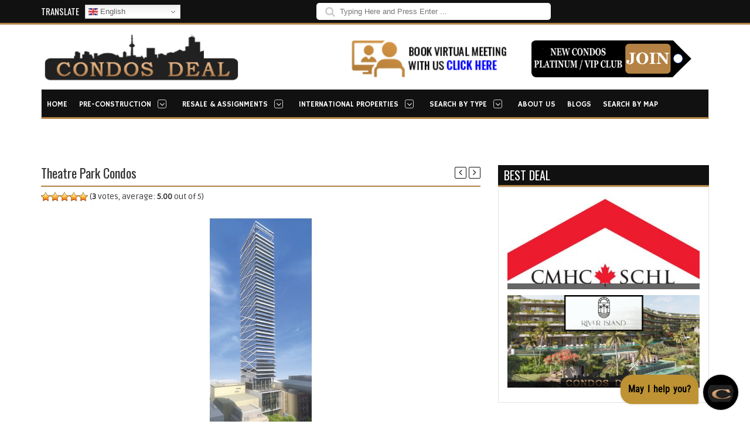

--- FILE ---
content_type: text/html; charset=UTF-8
request_url: https://www.condosdeal.com/theatre-park-condos/
body_size: 50825
content:
<!DOCTYPE html>
<!--[if IE 7]><html class="ie ie7" dir="ltr" lang="en-US" prefix="og: https://ogp.me/ns#"><![endif]-->
<!--[if IE 8]><html class="ie ie8" dir="ltr" lang="en-US" prefix="og: https://ogp.me/ns#"><![endif]-->
<!--[if !(IE 7) | !(IE 8)  ]><!--><html dir="ltr" lang="en-US" prefix="og: https://ogp.me/ns#"><!--<![endif]-->
<head> <script type="text/javascript">
/* <![CDATA[ */
var gform;gform||(document.addEventListener("gform_main_scripts_loaded",function(){gform.scriptsLoaded=!0}),document.addEventListener("gform/theme/scripts_loaded",function(){gform.themeScriptsLoaded=!0}),window.addEventListener("DOMContentLoaded",function(){gform.domLoaded=!0}),gform={domLoaded:!1,scriptsLoaded:!1,themeScriptsLoaded:!1,isFormEditor:()=>"function"==typeof InitializeEditor,callIfLoaded:function(o){return!(!gform.domLoaded||!gform.scriptsLoaded||!gform.themeScriptsLoaded&&!gform.isFormEditor()||(gform.isFormEditor()&&console.warn("The use of gform.initializeOnLoaded() is deprecated in the form editor context and will be removed in Gravity Forms 3.1."),o(),0))},initializeOnLoaded:function(o){gform.callIfLoaded(o)||(document.addEventListener("gform_main_scripts_loaded",()=>{gform.scriptsLoaded=!0,gform.callIfLoaded(o)}),document.addEventListener("gform/theme/scripts_loaded",()=>{gform.themeScriptsLoaded=!0,gform.callIfLoaded(o)}),window.addEventListener("DOMContentLoaded",()=>{gform.domLoaded=!0,gform.callIfLoaded(o)}))},hooks:{action:{},filter:{}},addAction:function(o,r,e,t){gform.addHook("action",o,r,e,t)},addFilter:function(o,r,e,t){gform.addHook("filter",o,r,e,t)},doAction:function(o){gform.doHook("action",o,arguments)},applyFilters:function(o){return gform.doHook("filter",o,arguments)},removeAction:function(o,r){gform.removeHook("action",o,r)},removeFilter:function(o,r,e){gform.removeHook("filter",o,r,e)},addHook:function(o,r,e,t,n){null==gform.hooks[o][r]&&(gform.hooks[o][r]=[]);var d=gform.hooks[o][r];null==n&&(n=r+"_"+d.length),gform.hooks[o][r].push({tag:n,callable:e,priority:t=null==t?10:t})},doHook:function(r,o,e){var t;if(e=Array.prototype.slice.call(e,1),null!=gform.hooks[r][o]&&((o=gform.hooks[r][o]).sort(function(o,r){return o.priority-r.priority}),o.forEach(function(o){"function"!=typeof(t=o.callable)&&(t=window[t]),"action"==r?t.apply(null,e):e[0]=t.apply(null,e)})),"filter"==r)return e[0]},removeHook:function(o,r,t,n){var e;null!=gform.hooks[o][r]&&(e=(e=gform.hooks[o][r]).filter(function(o,r,e){return!!(null!=n&&n!=o.tag||null!=t&&t!=o.priority)}),gform.hooks[o][r]=e)}});
/* ]]> */
</script>

	
	<meta charset="UTF-8" />
	<meta http-equiv="Content-Type" content="text/html; charset=UTF-8">
	<link rel="pingback" href="https://www.condosdeal.com/xmlrpc.php" />
	
			<meta name="viewport" content="width=device-width, initial-scale=1.0">
			
		
	
	
	
		
		<link rel="preload" as="image" href="https://cdn-ilecgpo.nitrocdn.com/oialqUGQASiBciCtvRpGCrAxwdJrUaVZ/assets/images/optimized/rev-100cd05/www.condosdeal.com/wp-content/uploads/2024/10/unnamed-1.jpg" fetchpriority="high">
<link rel="preload" as="image" href="https://cdn-ilecgpo.nitrocdn.com/oialqUGQASiBciCtvRpGCrAxwdJrUaVZ/assets/images/optimized/rev-100cd05/www.condosdeal.com/wp-content/uploads/2025/03/River-Island-Feature-Image-440x212.png" fetchpriority="high">
	
<!-- MapPress Easy Google Maps Version:2.63.2 (http://www.mappresspro.com/mappress) -->
<script type='text/javascript'>mapp = window.mapp || {}; mapp.data = [];</script>
	<style>img:is([sizes="auto" i], [sizes^="auto," i]) { contain-intrinsic-size: 3000px 1500px }</style>
	
		<!-- All in One SEO 4.9.0 - aioseo.com -->
		<title>Theatre Park Condos | Pre-construction Condos | VIP Prices | Condos Deal</title>
	<meta name="description" content="Theatre Park Condos in Downtown Toronto. Great investment opportunity with awesome prices,theatre park condo, theatre park condos, theatre park condominium, theatre park condominiums" />
	<meta name="robots" content="max-snippet:-1, max-image-preview:large, max-video-preview:-1" />
	<meta name="author" content="Sam Elgohary"/>
	<meta name="google-site-verification" content="6YnzJE9vUH4_R-DPH0deNfe92uR6vrXVaK-9UhGVk1k" />
	<meta name="keywords" content="theatre park condos,downtown toronto investment condominium,theatre park condo,ore construction.,discounts,downtown toronto condominium,first access,floor plans,incentives,investment condos.,investor,pre-construction condos,price list,theatre park,theatre park condominium,theatre park condominiums.,vip prices,area,blog,builders,condo deals &amp; incentives,downtown toronto condos,harhay developments,lamb development,new condos occupancy by year,niche development,occupancy 2014,toronto condos" />
	<link rel="canonical" href="https://www.condosdeal.com/theatre-park-condos/" />
	<meta name="generator" content="All in One SEO (AIOSEO) 4.9.0" />
		<meta property="og:locale" content="en_US" />
		<meta property="og:site_name" content="Condos Deal |" />
		<meta property="og:type" content="article" />
		<meta property="og:title" content="Theatre Park Condos | Pre-construction Condos | VIP Prices | Condos Deal" />
		<meta property="og:description" content="Theatre Park Condos in Downtown Toronto. Great investment opportunity with awesome prices,theatre park condo, theatre park condos, theatre park condominium, theatre park condominiums" />
		<meta property="og:url" content="https://www.condosdeal.com/theatre-park-condos/" />
		<meta property="og:image" content="https://www.condosdeal.com/wp-content/uploads/2012/03/original-19.jpg" />
		<meta property="og:image:secure_url" content="https://www.condosdeal.com/wp-content/uploads/2012/03/original-19.jpg" />
		<meta property="og:image:width" content="301" />
		<meta property="og:image:height" content="684" />
		<meta property="article:published_time" content="2010-11-09T06:07:18+00:00" />
		<meta property="article:modified_time" content="2016-03-18T07:04:25+00:00" />
		<meta property="article:publisher" content="https://www.facebook.com/CondosDeal/" />
		<meta name="twitter:card" content="summary" />
		<meta name="twitter:site" content="@CondosDeal" />
		<meta name="twitter:title" content="Theatre Park Condos | Pre-construction Condos | VIP Prices | Condos Deal" />
		<meta name="twitter:description" content="Theatre Park Condos in Downtown Toronto. Great investment opportunity with awesome prices,theatre park condo, theatre park condos, theatre park condominium, theatre park condominiums" />
		<meta name="twitter:creator" content="@CondosDeal" />
		<meta name="twitter:image" content="https://www.condosdeal.com/wp-content/uploads/2012/03/original-19.jpg" />
		<script type="application/ld+json" class="aioseo-schema">
			{"@context":"https:\/\/schema.org","@graph":[{"@type":"Article","@id":"https:\/\/www.condosdeal.com\/theatre-park-condos\/#article","name":"Theatre Park Condos | Pre-construction Condos | VIP Prices | Condos Deal","headline":"Theatre Park Condos","author":{"@id":"https:\/\/www.condosdeal.com\/author\/sam-elgohary21gmail-com\/#author"},"publisher":{"@id":"https:\/\/www.condosdeal.com\/#organization"},"image":{"@type":"ImageObject","url":"https:\/\/www.condosdeal.com\/wp-content\/uploads\/2012\/03\/original-19.jpg","width":301,"height":684},"datePublished":"2010-11-09T06:07:18+00:00","dateModified":"2016-03-18T07:04:25+00:00","inLanguage":"en-US","mainEntityOfPage":{"@id":"https:\/\/www.condosdeal.com\/theatre-park-condos\/#webpage"},"isPartOf":{"@id":"https:\/\/www.condosdeal.com\/theatre-park-condos\/#webpage"},"articleSection":"Area, Blog, BUILDERS, CONDO DEALS &amp; INCENTIVES, Downtown Toronto Condos, FLOOR PLANS, Harhay Developments, Lamb Development, NEW CONDOS OCCUPANCY BY YEAR, Niche Development, OCCUPANCY 2014, Toronto Condos, Discounts, downtown toronto condominium, First Access, floor plans, incentives, investment condos., investor, Pre-construction condos, price list, theatre park, theatre park condo, theatre park condominium, theatre park condominiums., theatre park condos, VIP Prices"},{"@type":"BreadcrumbList","@id":"https:\/\/www.condosdeal.com\/theatre-park-condos\/#breadcrumblist","itemListElement":[{"@type":"ListItem","@id":"https:\/\/www.condosdeal.com#listItem","position":1,"name":"Home","item":"https:\/\/www.condosdeal.com","nextItem":{"@type":"ListItem","@id":"https:\/\/www.condosdeal.com\/category\/area\/#listItem","name":"Area"}},{"@type":"ListItem","@id":"https:\/\/www.condosdeal.com\/category\/area\/#listItem","position":2,"name":"Area","item":"https:\/\/www.condosdeal.com\/category\/area\/","nextItem":{"@type":"ListItem","@id":"https:\/\/www.condosdeal.com\/category\/area\/toronto-neighbourhoods\/#listItem","name":"Toronto Condos"},"previousItem":{"@type":"ListItem","@id":"https:\/\/www.condosdeal.com#listItem","name":"Home"}},{"@type":"ListItem","@id":"https:\/\/www.condosdeal.com\/category\/area\/toronto-neighbourhoods\/#listItem","position":3,"name":"Toronto Condos","item":"https:\/\/www.condosdeal.com\/category\/area\/toronto-neighbourhoods\/","nextItem":{"@type":"ListItem","@id":"https:\/\/www.condosdeal.com\/category\/area\/toronto-neighbourhoods\/downtown-toronto\/#listItem","name":"Downtown Toronto Condos"},"previousItem":{"@type":"ListItem","@id":"https:\/\/www.condosdeal.com\/category\/area\/#listItem","name":"Area"}},{"@type":"ListItem","@id":"https:\/\/www.condosdeal.com\/category\/area\/toronto-neighbourhoods\/downtown-toronto\/#listItem","position":4,"name":"Downtown Toronto Condos","item":"https:\/\/www.condosdeal.com\/category\/area\/toronto-neighbourhoods\/downtown-toronto\/","nextItem":{"@type":"ListItem","@id":"https:\/\/www.condosdeal.com\/theatre-park-condos\/#listItem","name":"Theatre Park Condos"},"previousItem":{"@type":"ListItem","@id":"https:\/\/www.condosdeal.com\/category\/area\/toronto-neighbourhoods\/#listItem","name":"Toronto Condos"}},{"@type":"ListItem","@id":"https:\/\/www.condosdeal.com\/theatre-park-condos\/#listItem","position":5,"name":"Theatre Park Condos","previousItem":{"@type":"ListItem","@id":"https:\/\/www.condosdeal.com\/category\/area\/toronto-neighbourhoods\/downtown-toronto\/#listItem","name":"Downtown Toronto Condos"}}]},{"@type":"Organization","@id":"https:\/\/www.condosdeal.com\/#organization","name":"Condos Deal","url":"https:\/\/www.condosdeal.com\/","logo":{"@type":"ImageObject","url":"https:\/\/www.condosdeal.com\/wp-content\/uploads\/2025\/05\/480.jpg","@id":"https:\/\/www.condosdeal.com\/theatre-park-condos\/#organizationLogo","width":480,"height":480,"caption":"logo"},"image":{"@id":"https:\/\/www.condosdeal.com\/theatre-park-condos\/#organizationLogo"},"sameAs":["https:\/\/www.facebook.com\/CondosDeal\/","https:\/\/x.com\/CondosDeal\/","https:\/\/www.instagram.com\/condosdeal\/","https:\/\/www.youtube.com\/user\/samelgohary","https:\/\/www.linkedin.com\/company\/condosdeal\/"]},{"@type":"Person","@id":"https:\/\/www.condosdeal.com\/author\/sam-elgohary21gmail-com\/#author","url":"https:\/\/www.condosdeal.com\/author\/sam-elgohary21gmail-com\/","name":"Sam Elgohary","image":{"@type":"ImageObject","@id":"https:\/\/www.condosdeal.com\/theatre-park-condos\/#authorImage","url":"https:\/\/secure.gravatar.com\/avatar\/e67d52b6a92c4dbcfb5b1aa22e37ccb0b1007f9b0ab73b4983652a33e4289234?s=96&d=mm&r=g","width":96,"height":96,"caption":"Sam Elgohary"}},{"@type":"WebPage","@id":"https:\/\/www.condosdeal.com\/theatre-park-condos\/#webpage","url":"https:\/\/www.condosdeal.com\/theatre-park-condos\/","name":"Theatre Park Condos | Pre-construction Condos | VIP Prices | Condos Deal","description":"Theatre Park Condos in Downtown Toronto. Great investment opportunity with awesome prices,theatre park condo, theatre park condos, theatre park condominium, theatre park condominiums","inLanguage":"en-US","isPartOf":{"@id":"https:\/\/www.condosdeal.com\/#website"},"breadcrumb":{"@id":"https:\/\/www.condosdeal.com\/theatre-park-condos\/#breadcrumblist"},"author":{"@id":"https:\/\/www.condosdeal.com\/author\/sam-elgohary21gmail-com\/#author"},"creator":{"@id":"https:\/\/www.condosdeal.com\/author\/sam-elgohary21gmail-com\/#author"},"image":{"@type":"ImageObject","url":"https:\/\/www.condosdeal.com\/wp-content\/uploads\/2012\/03\/original-19.jpg","@id":"https:\/\/www.condosdeal.com\/theatre-park-condos\/#mainImage","width":301,"height":684},"primaryImageOfPage":{"@id":"https:\/\/www.condosdeal.com\/theatre-park-condos\/#mainImage"},"datePublished":"2010-11-09T06:07:18+00:00","dateModified":"2016-03-18T07:04:25+00:00"},{"@type":"WebSite","@id":"https:\/\/www.condosdeal.com\/#website","url":"https:\/\/www.condosdeal.com\/","name":"Condos Deal","inLanguage":"en-US","publisher":{"@id":"https:\/\/www.condosdeal.com\/#organization"}}]}
		</script>
		<!-- All in One SEO -->

<link rel='dns-prefetch' href='//platform.twitter.com' />
<link rel='dns-prefetch' href='//www.googletagmanager.com' />
<link rel='dns-prefetch' href='//fonts.googleapis.com' />
<link rel="alternate" type="application/rss+xml" title="Condos Deal &raquo; Feed" href="https://www.condosdeal.com/feed/" />
		<!-- This site uses the Google Analytics by MonsterInsights plugin v9.11.1 - Using Analytics tracking - https://www.monsterinsights.com/ -->
		<!-- Note: MonsterInsights is not currently configured on this site. The site owner needs to authenticate with Google Analytics in the MonsterInsights settings panel. -->
					<!-- No tracking code set -->
				<!-- / Google Analytics by MonsterInsights -->
		<script type="text/javascript">
/* <![CDATA[ */
window._wpemojiSettings = {"baseUrl":"https:\/\/s.w.org\/images\/core\/emoji\/16.0.1\/72x72\/","ext":".png","svgUrl":"https:\/\/s.w.org\/images\/core\/emoji\/16.0.1\/svg\/","svgExt":".svg","source":{"concatemoji":"https:\/\/www.condosdeal.com\/wp-includes\/js\/wp-emoji-release.min.js"}};
/*! This file is auto-generated */
!function(s,n){var o,i,e;function c(e){try{var t={supportTests:e,timestamp:(new Date).valueOf()};sessionStorage.setItem(o,JSON.stringify(t))}catch(e){}}function p(e,t,n){e.clearRect(0,0,e.canvas.width,e.canvas.height),e.fillText(t,0,0);var t=new Uint32Array(e.getImageData(0,0,e.canvas.width,e.canvas.height).data),a=(e.clearRect(0,0,e.canvas.width,e.canvas.height),e.fillText(n,0,0),new Uint32Array(e.getImageData(0,0,e.canvas.width,e.canvas.height).data));return t.every(function(e,t){return e===a[t]})}function u(e,t){e.clearRect(0,0,e.canvas.width,e.canvas.height),e.fillText(t,0,0);for(var n=e.getImageData(16,16,1,1),a=0;a<n.data.length;a++)if(0!==n.data[a])return!1;return!0}function f(e,t,n,a){switch(t){case"flag":return n(e,"\ud83c\udff3\ufe0f\u200d\u26a7\ufe0f","\ud83c\udff3\ufe0f\u200b\u26a7\ufe0f")?!1:!n(e,"\ud83c\udde8\ud83c\uddf6","\ud83c\udde8\u200b\ud83c\uddf6")&&!n(e,"\ud83c\udff4\udb40\udc67\udb40\udc62\udb40\udc65\udb40\udc6e\udb40\udc67\udb40\udc7f","\ud83c\udff4\u200b\udb40\udc67\u200b\udb40\udc62\u200b\udb40\udc65\u200b\udb40\udc6e\u200b\udb40\udc67\u200b\udb40\udc7f");case"emoji":return!a(e,"\ud83e\udedf")}return!1}function g(e,t,n,a){var r="undefined"!=typeof WorkerGlobalScope&&self instanceof WorkerGlobalScope?new OffscreenCanvas(300,150):s.createElement("canvas"),o=r.getContext("2d",{willReadFrequently:!0}),i=(o.textBaseline="top",o.font="600 32px Arial",{});return e.forEach(function(e){i[e]=t(o,e,n,a)}),i}function t(e){var t=s.createElement("script");t.src=e,t.defer=!0,s.head.appendChild(t)}"undefined"!=typeof Promise&&(o="wpEmojiSettingsSupports",i=["flag","emoji"],n.supports={everything:!0,everythingExceptFlag:!0},e=new Promise(function(e){s.addEventListener("DOMContentLoaded",e,{once:!0})}),new Promise(function(t){var n=function(){try{var e=JSON.parse(sessionStorage.getItem(o));if("object"==typeof e&&"number"==typeof e.timestamp&&(new Date).valueOf()<e.timestamp+604800&&"object"==typeof e.supportTests)return e.supportTests}catch(e){}return null}();if(!n){if("undefined"!=typeof Worker&&"undefined"!=typeof OffscreenCanvas&&"undefined"!=typeof URL&&URL.createObjectURL&&"undefined"!=typeof Blob)try{var e="postMessage("+g.toString()+"("+[JSON.stringify(i),f.toString(),p.toString(),u.toString()].join(",")+"));",a=new Blob([e],{type:"text/javascript"}),r=new Worker(URL.createObjectURL(a),{name:"wpTestEmojiSupports"});return void(r.onmessage=function(e){c(n=e.data),r.terminate(),t(n)})}catch(e){}c(n=g(i,f,p,u))}t(n)}).then(function(e){for(var t in e)n.supports[t]=e[t],n.supports.everything=n.supports.everything&&n.supports[t],"flag"!==t&&(n.supports.everythingExceptFlag=n.supports.everythingExceptFlag&&n.supports[t]);n.supports.everythingExceptFlag=n.supports.everythingExceptFlag&&!n.supports.flag,n.DOMReady=!1,n.readyCallback=function(){n.DOMReady=!0}}).then(function(){return e}).then(function(){var e;n.supports.everything||(n.readyCallback(),(e=n.source||{}).concatemoji?t(e.concatemoji):e.wpemoji&&e.twemoji&&(t(e.twemoji),t(e.wpemoji)))}))}((window,document),window._wpemojiSettings);
/* ]]> */
</script>
<style id='wp-emoji-styles-inline-css' type='text/css'>

	img.wp-smiley, img.emoji {
		display: inline !important;
		border: none !important;
		box-shadow: none !important;
		height: 1em !important;
		width: 1em !important;
		margin: 0 0.07em !important;
		vertical-align: -0.1em !important;
		background: none !important;
		padding: 0 !important;
	}
</style>
<link rel='stylesheet' id='wp-block-library-css' href='https://www.condosdeal.com/wp-includes/css/dist/block-library/style.min.css' type='text/css' media='all' />
<style id='classic-theme-styles-inline-css' type='text/css'>
/*! This file is auto-generated */
.wp-block-button__link{color:#fff;background-color:#32373c;border-radius:9999px;box-shadow:none;text-decoration:none;padding:calc(.667em + 2px) calc(1.333em + 2px);font-size:1.125em}.wp-block-file__button{background:#32373c;color:#fff;text-decoration:none}
</style>
<link rel='stylesheet' id='aioseo/css/src/vue/standalone/blocks/table-of-contents/global.scss-css' href='https://www.condosdeal.com/wp-content/plugins/all-in-one-seo-pack/dist/Lite/assets/css/table-of-contents/global.e90f6d47.css' type='text/css' media='all' />
<style id='global-styles-inline-css' type='text/css'>
:root{--wp--preset--aspect-ratio--square: 1;--wp--preset--aspect-ratio--4-3: 4/3;--wp--preset--aspect-ratio--3-4: 3/4;--wp--preset--aspect-ratio--3-2: 3/2;--wp--preset--aspect-ratio--2-3: 2/3;--wp--preset--aspect-ratio--16-9: 16/9;--wp--preset--aspect-ratio--9-16: 9/16;--wp--preset--color--black: #000000;--wp--preset--color--cyan-bluish-gray: #abb8c3;--wp--preset--color--white: #ffffff;--wp--preset--color--pale-pink: #f78da7;--wp--preset--color--vivid-red: #cf2e2e;--wp--preset--color--luminous-vivid-orange: #ff6900;--wp--preset--color--luminous-vivid-amber: #fcb900;--wp--preset--color--light-green-cyan: #7bdcb5;--wp--preset--color--vivid-green-cyan: #00d084;--wp--preset--color--pale-cyan-blue: #8ed1fc;--wp--preset--color--vivid-cyan-blue: #0693e3;--wp--preset--color--vivid-purple: #9b51e0;--wp--preset--gradient--vivid-cyan-blue-to-vivid-purple: linear-gradient(135deg,rgba(6,147,227,1) 0%,rgb(155,81,224) 100%);--wp--preset--gradient--light-green-cyan-to-vivid-green-cyan: linear-gradient(135deg,rgb(122,220,180) 0%,rgb(0,208,130) 100%);--wp--preset--gradient--luminous-vivid-amber-to-luminous-vivid-orange: linear-gradient(135deg,rgba(252,185,0,1) 0%,rgba(255,105,0,1) 100%);--wp--preset--gradient--luminous-vivid-orange-to-vivid-red: linear-gradient(135deg,rgba(255,105,0,1) 0%,rgb(207,46,46) 100%);--wp--preset--gradient--very-light-gray-to-cyan-bluish-gray: linear-gradient(135deg,rgb(238,238,238) 0%,rgb(169,184,195) 100%);--wp--preset--gradient--cool-to-warm-spectrum: linear-gradient(135deg,rgb(74,234,220) 0%,rgb(151,120,209) 20%,rgb(207,42,186) 40%,rgb(238,44,130) 60%,rgb(251,105,98) 80%,rgb(254,248,76) 100%);--wp--preset--gradient--blush-light-purple: linear-gradient(135deg,rgb(255,206,236) 0%,rgb(152,150,240) 100%);--wp--preset--gradient--blush-bordeaux: linear-gradient(135deg,rgb(254,205,165) 0%,rgb(254,45,45) 50%,rgb(107,0,62) 100%);--wp--preset--gradient--luminous-dusk: linear-gradient(135deg,rgb(255,203,112) 0%,rgb(199,81,192) 50%,rgb(65,88,208) 100%);--wp--preset--gradient--pale-ocean: linear-gradient(135deg,rgb(255,245,203) 0%,rgb(182,227,212) 50%,rgb(51,167,181) 100%);--wp--preset--gradient--electric-grass: linear-gradient(135deg,rgb(202,248,128) 0%,rgb(113,206,126) 100%);--wp--preset--gradient--midnight: linear-gradient(135deg,rgb(2,3,129) 0%,rgb(40,116,252) 100%);--wp--preset--font-size--small: 13px;--wp--preset--font-size--medium: 20px;--wp--preset--font-size--large: 36px;--wp--preset--font-size--x-large: 42px;--wp--preset--spacing--20: 0.44rem;--wp--preset--spacing--30: 0.67rem;--wp--preset--spacing--40: 1rem;--wp--preset--spacing--50: 1.5rem;--wp--preset--spacing--60: 2.25rem;--wp--preset--spacing--70: 3.38rem;--wp--preset--spacing--80: 5.06rem;--wp--preset--shadow--natural: 6px 6px 9px rgba(0, 0, 0, 0.2);--wp--preset--shadow--deep: 12px 12px 50px rgba(0, 0, 0, 0.4);--wp--preset--shadow--sharp: 6px 6px 0px rgba(0, 0, 0, 0.2);--wp--preset--shadow--outlined: 6px 6px 0px -3px rgba(255, 255, 255, 1), 6px 6px rgba(0, 0, 0, 1);--wp--preset--shadow--crisp: 6px 6px 0px rgba(0, 0, 0, 1);}:where(.is-layout-flex){gap: 0.5em;}:where(.is-layout-grid){gap: 0.5em;}body .is-layout-flex{display: flex;}.is-layout-flex{flex-wrap: wrap;align-items: center;}.is-layout-flex > :is(*, div){margin: 0;}body .is-layout-grid{display: grid;}.is-layout-grid > :is(*, div){margin: 0;}:where(.wp-block-columns.is-layout-flex){gap: 2em;}:where(.wp-block-columns.is-layout-grid){gap: 2em;}:where(.wp-block-post-template.is-layout-flex){gap: 1.25em;}:where(.wp-block-post-template.is-layout-grid){gap: 1.25em;}.has-black-color{color: var(--wp--preset--color--black) !important;}.has-cyan-bluish-gray-color{color: var(--wp--preset--color--cyan-bluish-gray) !important;}.has-white-color{color: var(--wp--preset--color--white) !important;}.has-pale-pink-color{color: var(--wp--preset--color--pale-pink) !important;}.has-vivid-red-color{color: var(--wp--preset--color--vivid-red) !important;}.has-luminous-vivid-orange-color{color: var(--wp--preset--color--luminous-vivid-orange) !important;}.has-luminous-vivid-amber-color{color: var(--wp--preset--color--luminous-vivid-amber) !important;}.has-light-green-cyan-color{color: var(--wp--preset--color--light-green-cyan) !important;}.has-vivid-green-cyan-color{color: var(--wp--preset--color--vivid-green-cyan) !important;}.has-pale-cyan-blue-color{color: var(--wp--preset--color--pale-cyan-blue) !important;}.has-vivid-cyan-blue-color{color: var(--wp--preset--color--vivid-cyan-blue) !important;}.has-vivid-purple-color{color: var(--wp--preset--color--vivid-purple) !important;}.has-black-background-color{background-color: var(--wp--preset--color--black) !important;}.has-cyan-bluish-gray-background-color{background-color: var(--wp--preset--color--cyan-bluish-gray) !important;}.has-white-background-color{background-color: var(--wp--preset--color--white) !important;}.has-pale-pink-background-color{background-color: var(--wp--preset--color--pale-pink) !important;}.has-vivid-red-background-color{background-color: var(--wp--preset--color--vivid-red) !important;}.has-luminous-vivid-orange-background-color{background-color: var(--wp--preset--color--luminous-vivid-orange) !important;}.has-luminous-vivid-amber-background-color{background-color: var(--wp--preset--color--luminous-vivid-amber) !important;}.has-light-green-cyan-background-color{background-color: var(--wp--preset--color--light-green-cyan) !important;}.has-vivid-green-cyan-background-color{background-color: var(--wp--preset--color--vivid-green-cyan) !important;}.has-pale-cyan-blue-background-color{background-color: var(--wp--preset--color--pale-cyan-blue) !important;}.has-vivid-cyan-blue-background-color{background-color: var(--wp--preset--color--vivid-cyan-blue) !important;}.has-vivid-purple-background-color{background-color: var(--wp--preset--color--vivid-purple) !important;}.has-black-border-color{border-color: var(--wp--preset--color--black) !important;}.has-cyan-bluish-gray-border-color{border-color: var(--wp--preset--color--cyan-bluish-gray) !important;}.has-white-border-color{border-color: var(--wp--preset--color--white) !important;}.has-pale-pink-border-color{border-color: var(--wp--preset--color--pale-pink) !important;}.has-vivid-red-border-color{border-color: var(--wp--preset--color--vivid-red) !important;}.has-luminous-vivid-orange-border-color{border-color: var(--wp--preset--color--luminous-vivid-orange) !important;}.has-luminous-vivid-amber-border-color{border-color: var(--wp--preset--color--luminous-vivid-amber) !important;}.has-light-green-cyan-border-color{border-color: var(--wp--preset--color--light-green-cyan) !important;}.has-vivid-green-cyan-border-color{border-color: var(--wp--preset--color--vivid-green-cyan) !important;}.has-pale-cyan-blue-border-color{border-color: var(--wp--preset--color--pale-cyan-blue) !important;}.has-vivid-cyan-blue-border-color{border-color: var(--wp--preset--color--vivid-cyan-blue) !important;}.has-vivid-purple-border-color{border-color: var(--wp--preset--color--vivid-purple) !important;}.has-vivid-cyan-blue-to-vivid-purple-gradient-background{background: var(--wp--preset--gradient--vivid-cyan-blue-to-vivid-purple) !important;}.has-light-green-cyan-to-vivid-green-cyan-gradient-background{background: var(--wp--preset--gradient--light-green-cyan-to-vivid-green-cyan) !important;}.has-luminous-vivid-amber-to-luminous-vivid-orange-gradient-background{background: var(--wp--preset--gradient--luminous-vivid-amber-to-luminous-vivid-orange) !important;}.has-luminous-vivid-orange-to-vivid-red-gradient-background{background: var(--wp--preset--gradient--luminous-vivid-orange-to-vivid-red) !important;}.has-very-light-gray-to-cyan-bluish-gray-gradient-background{background: var(--wp--preset--gradient--very-light-gray-to-cyan-bluish-gray) !important;}.has-cool-to-warm-spectrum-gradient-background{background: var(--wp--preset--gradient--cool-to-warm-spectrum) !important;}.has-blush-light-purple-gradient-background{background: var(--wp--preset--gradient--blush-light-purple) !important;}.has-blush-bordeaux-gradient-background{background: var(--wp--preset--gradient--blush-bordeaux) !important;}.has-luminous-dusk-gradient-background{background: var(--wp--preset--gradient--luminous-dusk) !important;}.has-pale-ocean-gradient-background{background: var(--wp--preset--gradient--pale-ocean) !important;}.has-electric-grass-gradient-background{background: var(--wp--preset--gradient--electric-grass) !important;}.has-midnight-gradient-background{background: var(--wp--preset--gradient--midnight) !important;}.has-small-font-size{font-size: var(--wp--preset--font-size--small) !important;}.has-medium-font-size{font-size: var(--wp--preset--font-size--medium) !important;}.has-large-font-size{font-size: var(--wp--preset--font-size--large) !important;}.has-x-large-font-size{font-size: var(--wp--preset--font-size--x-large) !important;}
:where(.wp-block-post-template.is-layout-flex){gap: 1.25em;}:where(.wp-block-post-template.is-layout-grid){gap: 1.25em;}
:where(.wp-block-columns.is-layout-flex){gap: 2em;}:where(.wp-block-columns.is-layout-grid){gap: 2em;}
:root :where(.wp-block-pullquote){font-size: 1.5em;line-height: 1.6;}
</style>
<link rel='stylesheet' id='mappress-css' href='https://www.condosdeal.com/wp-content/plugins/mappress-google-maps-for-wordpress/css/mappress.css' type='text/css' media='all' />
<link rel='stylesheet' id='widgets-on-pages-css' href='https://www.condosdeal.com/wp-content/plugins/widgets-on-pages/public/css/widgets-on-pages-public.css' type='text/css' media='all' />
<link rel='stylesheet' id='wp-postratings-css' href='https://www.condosdeal.com/wp-content/plugins/wp-postratings/css/postratings-css.css' type='text/css' media='all' />
<link rel='stylesheet' id='hamburger.css-css' href='https://www.condosdeal.com/wp-content/plugins/wp-responsive-menu/assets/css/wpr-hamburger.css' type='text/css' media='all' />
<link rel='stylesheet' id='wprmenu.css-css' href='https://www.condosdeal.com/wp-content/plugins/wp-responsive-menu/assets/css/wprmenu.css' type='text/css' media='all' />
<style id='wprmenu.css-inline-css' type='text/css'>
@media only screen and ( max-width: 768px ) {html body div.wprm-wrapper {overflow: scroll;}#wprmenu_bar {background-image: url();background-size:;background-repeat: ;}#wprmenu_bar {background-color: #0D0D0D;}html body div#mg-wprm-wrap .wpr_submit .icon.icon-search {color: ;}#wprmenu_bar .menu_title,#wprmenu_bar .wprmenu_icon_menu,#wprmenu_bar .menu_title a {color: #F2F2F2;}#wprmenu_bar .menu_title a {font-size: px;font-weight: ;}#mg-wprm-wrap li.menu-item a {font-size: px;text-transform: ;font-weight: ;}#mg-wprm-wrap li.menu-item-has-children ul.sub-menu a {font-size: px;text-transform: ;font-weight: ;}#mg-wprm-wrap li.current-menu-item > a {background: ;}#mg-wprm-wrap li.current-menu-item > a,#mg-wprm-wrap li.current-menu-item span.wprmenu_icon{color:!important;}#mg-wprm-wrap {background-color: #2E2E2E;}.cbp-spmenu-push-toright,.cbp-spmenu-push-toright .mm-slideout {left: 80% ;}.cbp-spmenu-push-toleft {left: -80% ;}#mg-wprm-wrap.cbp-spmenu-right,#mg-wprm-wrap.cbp-spmenu-left,#mg-wprm-wrap.cbp-spmenu-right.custom,#mg-wprm-wrap.cbp-spmenu-left.custom,.cbp-spmenu-vertical {width: 80%;max-width: px;}#mg-wprm-wrap ul#wprmenu_menu_ul li.menu-item a,div#mg-wprm-wrap ul li span.wprmenu_icon {color: #CFCFCF;}#mg-wprm-wrap ul#wprmenu_menu_ul li.menu-item:valid ~ a{color: ;}#mg-wprm-wrap ul#wprmenu_menu_ul li.menu-item a:hover {background: ;color: #606060 !important;}div#mg-wprm-wrap ul>li:hover>span.wprmenu_icon {color: #606060 !important;}.wprmenu_bar .hamburger-inner,.wprmenu_bar .hamburger-inner::before,.wprmenu_bar .hamburger-inner::after {background: #FFFFFF;}.wprmenu_bar .hamburger:hover .hamburger-inner,.wprmenu_bar .hamburger:hover .hamburger-inner::before,.wprmenu_bar .hamburger:hover .hamburger-inner::after {background: ;}div.wprmenu_bar div.hamburger{padding-right: 6px !important;}#wprmenu_menu.left {width:80%;left: -80%;right: auto;}#wprmenu_menu.right {width:80%;right: -80%;left: auto;}.wprmenu_bar .hamburger {float: left;}.wprmenu_bar #custom_menu_icon.hamburger {top: px;left: px;float: left !important;background-color: ;}.wpr_custom_menu #custom_menu_icon {display: block;}html { padding-top: 42px !important; }#wprmenu_bar,#mg-wprm-wrap { display: block; }div#wpadminbar { position: fixed; }}
</style>
<link rel='stylesheet' id='wpr_icons-css' href='https://www.condosdeal.com/wp-content/plugins/wp-responsive-menu/inc/assets/icons/wpr-icons.css' type='text/css' media='all' />
<link rel='stylesheet' id='xs-front-style-css' href='https://www.condosdeal.com/wp-content/plugins/wp-social/assets/css/frontend.css' type='text/css' media='all' />
<link rel='stylesheet' id='xs_login_font_login_css-css' href='https://www.condosdeal.com/wp-content/plugins/wp-social/assets/css/font-icon.css' type='text/css' media='all' />
<link rel='stylesheet' id='simplelightbox-0-css' href='https://www.condosdeal.com/wp-content/plugins/nextgen-gallery/static/Lightbox/simplelightbox/simple-lightbox.css' type='text/css' media='all' />
<link rel='stylesheet' id='google_fonts' href='https://fonts.googleapis.com/css?family=Ruda%7CHammersmith+One%7COswald%3A400%2C400italic%2C700%2C700italic&display=swap#038;subset=latin%2Cgreek-ext%2Ccyrillic%2Clatin-ext%2Cgreek%2Ccyrillic-ext%2Cvietnamese&#038;ver=6.8.3' type='text/css' media='all' />
<link rel='stylesheet' id='bootstrap-css' href='https://www.condosdeal.com/wp-content/themes/condostheme/css/bootstrap.css' type='text/css' media='all' />
<link rel='stylesheet' id='style-css' href='https://www.condosdeal.com/wp-content/themes/condostheme/style.css' type='text/css' media='all' />
<link rel='stylesheet' id='awesome-css' href='https://www.condosdeal.com/wp-content/themes/condostheme/css/font-awesome/css/font-awesome.min.css' type='text/css' media='all' />
<link rel='stylesheet' id='magnific-popup-css' href='https://www.condosdeal.com/wp-content/themes/condostheme/css/magnific-popup.css' type='text/css' media='all' />
<link rel='stylesheet' id='visual-composer-css' href='https://www.condosdeal.com/wp-content/themes/condostheme/css/visual-composer.css' type='text/css' media='all' />
<link rel='stylesheet' id='js_composer-css' href='https://www.condosdeal.com/wp-content/themes/condostheme/css/js_composer.css' type='text/css' media='all' />
<link rel='stylesheet' id='responsive-css' href='https://www.condosdeal.com/wp-content/themes/condostheme/css/responsive.css' type='text/css' media='all' />
<script type="text/javascript" src="https://www.condosdeal.com/wp-includes/js/jquery/jquery.min.js" id="jquery-core-js"></script>
<script type="text/javascript" src="https://www.condosdeal.com/wp-includes/js/jquery/jquery-migrate.min.js" id="jquery-migrate-js"></script>
<script type="text/javascript" src="https://www.condosdeal.com/wp-content/plugins/wp-responsive-menu/assets/js/modernizr.custom.js" id="modernizr-js"></script>
<script type="text/javascript" src="https://www.condosdeal.com/wp-content/plugins/wp-responsive-menu/assets/js/touchSwipe.js" id="touchSwipe-js"></script>
<script type="text/javascript" id="wprmenu.js-js-extra">
/* <![CDATA[ */
var wprmenu = {"zooming":"yes","from_width":"768","push_width":"","menu_width":"80","parent_click":"","swipe":"no","enable_overlay":"","wprmenuDemoId":""};
/* ]]> */
</script>
<script type="text/javascript" src="https://www.condosdeal.com/wp-content/plugins/wp-responsive-menu/assets/js/wprmenu.js" id="wprmenu.js-js"></script>
<script type="text/javascript" id="xs_front_main_js-js-extra">
/* <![CDATA[ */
var rest_config = {"rest_url":"https:\/\/www.condosdeal.com\/wp-json\/","nonce":"e4eba0353f","insta_enabled":"1"};
/* ]]> */
</script>
<script type="text/javascript" src="https://www.condosdeal.com/wp-content/plugins/wp-social/assets/js/front-main.js" id="xs_front_main_js-js"></script>
<script type="text/javascript" id="photocrati_ajax-js-extra">
/* <![CDATA[ */
var photocrati_ajax = {"url":"https:\/\/www.condosdeal.com\/index.php?photocrati_ajax=1","rest_url":"https:\/\/www.condosdeal.com\/wp-json\/","wp_home_url":"https:\/\/www.condosdeal.com","wp_site_url":"https:\/\/www.condosdeal.com","wp_root_url":"https:\/\/www.condosdeal.com","wp_plugins_url":"https:\/\/www.condosdeal.com\/wp-content\/plugins","wp_content_url":"https:\/\/www.condosdeal.com\/wp-content","wp_includes_url":"https:\/\/www.condosdeal.com\/wp-includes\/","ngg_param_slug":"nggallery","rest_nonce":"e4eba0353f"};
/* ]]> */
</script>
<script type="text/javascript" src="https://www.condosdeal.com/wp-content/plugins/nextgen-gallery/static/Legacy/ajax.min.js" id="photocrati_ajax-js"></script>
<script type="text/javascript" id="xs_social_custom-js-extra">
/* <![CDATA[ */
var rest_api_conf = {"siteurl":"https:\/\/www.condosdeal.com","nonce":"e4eba0353f","root":"https:\/\/www.condosdeal.com\/wp-json\/"};
var wsluFrontObj = {"resturl":"https:\/\/www.condosdeal.com\/wp-json\/","rest_nonce":"e4eba0353f"};
/* ]]> */
</script>
<script type="text/javascript" src="https://www.condosdeal.com/wp-content/plugins/wp-social/assets/js/social-front.js" id="xs_social_custom-js"></script>

<!-- Google tag (gtag.js) snippet added by Site Kit -->
<!-- Google Analytics snippet added by Site Kit -->
<script type="text/javascript" src="https://www.googletagmanager.com/gtag/js?id=GT-MJMHDVR" id="google_gtagjs-js" async></script>
<script type="text/javascript" id="google_gtagjs-js-after">
/* <![CDATA[ */
window.dataLayer = window.dataLayer || [];function gtag(){dataLayer.push(arguments);}
gtag("set","linker",{"domains":["www.condosdeal.com"]});
gtag("js", new Date());
gtag("set", "developer_id.dZTNiMT", true);
gtag("config", "GT-MJMHDVR");
 window._googlesitekit = window._googlesitekit || {}; window._googlesitekit.throttledEvents = []; window._googlesitekit.gtagEvent = (name, data) => { var key = JSON.stringify( { name, data } ); if ( !! window._googlesitekit.throttledEvents[ key ] ) { return; } window._googlesitekit.throttledEvents[ key ] = true; setTimeout( () => { delete window._googlesitekit.throttledEvents[ key ]; }, 5 ); gtag( "event", name, { ...data, event_source: "site-kit" } ); }; 
/* ]]> */
</script>
<script></script><link rel="https://api.w.org/" href="https://www.condosdeal.com/wp-json/" /><link rel="alternate" title="JSON" type="application/json" href="https://www.condosdeal.com/wp-json/wp/v2/posts/857" /><link rel="alternate" title="oEmbed (JSON)" type="application/json+oembed" href="https://www.condosdeal.com/wp-json/oembed/1.0/embed?url=https%3A%2F%2Fwww.condosdeal.com%2Ftheatre-park-condos%2F" />
<link rel="alternate" title="oEmbed (XML)" type="text/xml+oembed" href="https://www.condosdeal.com/wp-json/oembed/1.0/embed?url=https%3A%2F%2Fwww.condosdeal.com%2Ftheatre-park-condos%2F&#038;format=xml" />
<script id='BotPenguin-messenger-widget' src='https://cdn.botpenguin.com/botpenguin.js' defer>681240cd598776147262cc81,6812406412745d4353126046</script><meta name="generator" content="Site Kit by Google 1.165.0" /><!-- Google Tag Manager -->
<script>(function(w,d,s,l,i){w[l]=w[l]||[];w[l].push({'gtm.start':
new Date().getTime(),event:'gtm.js'});var f=d.getElementsByTagName(s)[0],
j=d.createElement(s),dl=l!='dataLayer'?'&l='+l:'';j.async=true;j.src=
'https://www.googletagmanager.com/gtm.js?id='+i+dl;f.parentNode.insertBefore(j,f);
})(window,document,'script','dataLayer','GTM-NN39Q2B');</script>
<!-- End Google Tag Manager -->

<!-- GetResponse Analytics -->
  <script type="text/javascript">
      
  (function(m, o, n, t, e, r, _){
          m['__GetResponseAnalyticsObject'] = e;m[e] = m[e] || function() {(m[e].q = m[e].q || []).push(arguments)};
          r = o.createElement(n);_ = o.getElementsByTagName(n)[0];r.async = 1;r.src = t;r.setAttribute('crossorigin', 'use-credentials');_.parentNode .insertBefore(r, _);
      })(window, document, 'script', 'https://ga.getresponse.com/script/1919ecc6-9086-4a02-85a5-bcad2f6c8936/ga.js', 'GrTracking');


  </script>
  <!-- End GetResponse Analytics -->	<!--[if IE 8]>
		<link rel="stylesheet" href="https://www.condosdeal.com/wp-content/themes/condostheme/css/ie8.css" />
	<![endif]-->
	<!-- CSS Options -->
    <!--     <link rel="stylesheet" href="/css/js_composer.css" /> -->
	<style type="text/css" media="screen">
		
		::-moz-selection {background:#000; color:#fff;}
		::selection {background:#000; color:#fff;}
		
				h1, h2, h3, h4, h5, h6, .headersearch .search-box input[type=text],
		.widget_calendar table#wp-calendar caption,
		input#submit, button[type="submit"], input[type="submit"],
		.etabs li a, .caption-carousel .title, .dropcap
		{
							font-family:'Oswald', Arial, Helvetica, sans-serif;
				font-weight: normal;
				
					}
		
		.flexmenu a, .noMainmenu
		{
							font-family:'Hammersmith One', Arial, Helvetica, sans-serif;
				font-weight: normal;
				
					}
		
		body, .flexmenu.fm-lg>ul>li>ul>li a, textarea, .review-item h5, .review-post .title h5
		{
							font:13px/21px 'Ruda', Arial, Helvetica, sans-serif;
				
					}
			
				body {
			background:#ffffff;
		}
		
		.header-logo a, .header-adds a{
			line-height:120px;
		}
		.line-head, .etabs li a:hover, .etabs li.active a, 
		.widgettitle, .widgettitle:before,
		.pagination .pagi.current,
		.footerwidgettitle,
		.about-social li a,
		.owl_carousel .owl-controls.clickable .owl-buttons div:hover, 
		.comment-navigation div a:hover, 
		.single-nav a:hover,
		.review-final-score,
		.review-percentage .review-item .bar,
		input#submit, button[type="submit"], input[type="submit"],
		.single-tags h5, .edit-link a:hover,
		.dropcap.style1,
		.wpb_content_element .wpb_tabs_nav li,
		.counter-button,
		.tagcloud a span,
		.more-block:hover a, .more-block:hover .format,
		#back-top a 
		{
			background-color:#111111;
		}
		a:hover,
		a h1:hover, a h2:hover, a h3:hover, a h4:hover, a h5:hover, a h6:hover,
		.lists-category li a:hover, 
		.lists-category .all-category, 
		.lists-category .all-category a,
		.detailholder.medium .detailmeta a:hover,
		.counter-desc .count:hover,
		.about-social li a:hover,
		.owl_carousel .owl-controls .owl-buttons div, 
		.comment-navigation div a, 
		.single-nav a,
		.pagination .pagi,
		.single-tags .tags a:hover,
		.author-title-social .author-social a:hover,
		input#submit:hover, 
		button[type="submit"]:hover, 
		input[type="submit"]:hover,
		.headersearch-button i:hover,
		.single-content a,
		.dropcap.style2,
		.dropcap.style3,
		.dropcap.style4	{
			color:#111111;
		}
		.block-title h2, .comment-reply-title span, .footer, .footer-wrap.dark .footer{
			border-bottom-color:#111111;
		}
		.etabs li.active{
			border-top-color:#111111;
		}
		.single-content blockquote{
			border-left-color:#111111;
		}
		.about-social li a,
		.pagination .pagi.current,
		.owl_carousel .owl-controls .owl-buttons div, 
		.comment-navigation div a, 
		.single-nav a,
		.pagination .pagi,
		input#submit, button[type="submit"], input[type="submit"],
		.dropcap.style1,
		.dropcap.style2,
		.dropcap.style4,
		.wpb_content_element .wpb_tabs_nav li,
		.counter-button,
		.more-block:hover a, .more-block:hover .format{
			border-color:#111111;
		}
		
		.ticker-wrap{
			background-color:#111111;
		}
		
		.mediaholder .point-final-score
		{
			background-color:#111111;
		}
					.textwidget_custom p {
    color: #fff !important;
font-size: 11px !important;
}
.textwidget_custom h2 {
    font-size: 11px !Important;
 }
.header-logo.span8 {
    max-width: 370px;
}
.header-adds.span4 {
    max-width: calc( 100% - 370px ) !important;
    width: calc( 100% - 370px ) !important;
    padding-right: 330px;
}
.header-adds.span4 img {
    height: 63px;
}

.header-adds.span4 {
    margin-top: 12px;
}
.cls-virtual-icon {
    position: absolute;
    right: 15px;
    top: 0;
}
.team_member {
    width: 140px;
    float: left;
    padding-left: 11px;
    padding-right: 11px;
}
.cls-virtual-icon img {
    height: 67px;
}
@media(min-width:767px) and (max-width:960px)
{
.header-adds.span4 {
    max-width: calc( 100% - 370px ) !important;
    width: calc( 100% - 370px ) !important;
    padding-right: 150px;
}
.header-adds.span4 img {
    height: auto;
    max-width: 150px;
}
.header-adds.span4 {
    margin-top: 34px;
}
}
@media(max-width:767px)
{
.header-adds.span4 {
    max-width: initial !important;
    width: 100% !important;
    padding-right: 0px;
    margin-top: 0;
}
.cls-virtual-icon {
    position: relative;
    right: 0;
    top: 0;
}
.header-logo.span8 {
    max-width: initial;
}
}			</style>
<script type='text/javascript'>
/* <![CDATA[ */
var taqyeem = {"ajaxurl":"https://www.condosdeal.com/wp-admin/admin-ajax.php" , "your_rating":"Your Rating :"};
/* ]]> */
</script>

<meta name="generator" content="Powered by WPBakery Page Builder - drag and drop page builder for WordPress."/>
<script id='nitro-telemetry-meta' nitro-exclude>window.NPTelemetryMetadata={missReason: (!window.NITROPACK_STATE ? 'cache not found' : 'hit'),pageType: 'post',isEligibleForOptimization: true,}</script><script id='nitro-generic' nitro-exclude>(()=>{window.NitroPack=window.NitroPack||{coreVersion:"na",isCounted:!1};let e=document.createElement("script");if(e.src="https://nitroscripts.com/oialqUGQASiBciCtvRpGCrAxwdJrUaVZ",e.async=!0,e.id="nitro-script",document.head.appendChild(e),!window.NitroPack.isCounted){window.NitroPack.isCounted=!0;let t=()=>{navigator.sendBeacon("https://to.getnitropack.com/p",JSON.stringify({siteId:"oialqUGQASiBciCtvRpGCrAxwdJrUaVZ",url:window.location.href,isOptimized:!!window.IS_NITROPACK,coreVersion:"na",missReason:window.NPTelemetryMetadata?.missReason||"",pageType:window.NPTelemetryMetadata?.pageType||"",isEligibleForOptimization:!!window.NPTelemetryMetadata?.isEligibleForOptimization}))};(()=>{let e=()=>new Promise(e=>{"complete"===document.readyState?e():window.addEventListener("load",e)}),i=()=>new Promise(e=>{document.prerendering?document.addEventListener("prerenderingchange",e,{once:!0}):e()}),a=async()=>{await i(),await e(),t()};a()})(),window.addEventListener("pageshow",e=>{if(e.persisted){let i=document.prerendering||self.performance?.getEntriesByType?.("navigation")[0]?.activationStart>0;"visible"!==document.visibilityState||i||t()}})}})();</script><link rel="icon" href="https://www.condosdeal.com/wp-content/uploads/2020/10/fav.jpg" sizes="32x32" />
<link rel="icon" href="https://www.condosdeal.com/wp-content/uploads/2020/10/fav.jpg" sizes="192x192" />
<link rel="apple-touch-icon" href="https://www.condosdeal.com/wp-content/uploads/2020/10/fav.jpg" />
<meta name="msapplication-TileImage" content="https://www.condosdeal.com/wp-content/uploads/2020/10/fav.jpg" />
		<style type="text/css" id="wp-custom-css">
			
@media(max-width:450px){
	.block-title h2 {
		text-align: left;
		max-width: 257px;
		width: 100%;
	}
}

.archives .row-fluid{
display: flex;
    flex-wrap: wrap;
}
.alin-center {
    display: flex
;
    align-items: center;
    flex-wrap: wrap;
}
body .sby_lightbox, body.et-db #et-boc .sby_lightbox{
    z-index: 99999999 !important;
    top: 0px !important;
    position: fixed !important;
}

body .sby_lightboxOverlay{
    z-index: 99999999 !important;
}

body .sby_lightbox, body.et-db #et-boc .sby_lightbox{
    z-index: 99999999;
    top: 0px !important;
    position: fixed;
}

body .sby_lightboxOverlay{
    z-index: 99999999;
}
.page-id-39086{
	overflow-x:hidden;
}
.about_team {
    background: #111111;
    padding: 20px;
    width: 100%;
    display: inline-block;
}

.about_team ul {
    margin: 0;
    display: grid;
 grid-template-columns: repeat(3,1fr);
    gap: 20px;
    width: 100%;
    flex-wrap: wrap;
}

.about_team ul li {color: #fff;
	list-style: none;
	text-align: center;
	    margin: 0;
}

.about_team ul li p {
    color: #fff;
    text-align: center;
	margin: 10px 0 5px;
}
.about_team li a{display:block;
color: #c3883e;}

.about_team li a:last-child {
    color: #fff;
	    margin-top: 5px;
}
.about_team ul li img {
    height: 250px;
    object-fit: cover;
    width: 100%;
}

@media(max-width:1200px){
	.flexmenu.fm-lg > ul > li a, .noMainmenu {
	padding: 11px 8px 8px 9px;
	font-size: 10px;
}
	.about_team ul {
		 grid-template-columns: repeat(3,1fr);
	}
	.about_team ul li img {
		height:unset;
	}
}

@media(max-width:992px){
	.about_team ul {
		 grid-template-columns: repeat(2,1fr);
	}
}

@media(max-width:980px) {
ul#main_menu {
    text-align: left;
}
}
@media(max-width:480px){
	.about_team ul li img {    
        height: auto !important;    
}
	.about_team ul {
		 grid-template-columns: repeat(1,1fr);
	}
	.about_team ul li img {
    height: 200px;
		object-fit: contain;
	}
}




@media(min-width:769px) and (max-width:1200px){
	  .headersearch {
    width: 70% !important;
    margin: 5px 15% !important;
  }
}


.header.row-fluid.clearfix {
    display: flex;
    justify-content: space-between;
    width: 100%;
   
    position: relative;
}

.sby_lightboxOverlay {     
    z-index: 9999999; 
}
.sby_lightbox {
    z-index: 9999999;
}
 
.team_member {
    width: 169px;
}

.latestsidebar-wrap .wpb_wrapper .sidebar-contact{border:0;}
/*Social icon plugin css */
.xs_social_counter_widget .xs_counter_url li{
	min-width: 16.5%;
}

 
li#menu-item-51555 {
    display: none !important;
}
 

.footer-social h3 {
    color: #fff;
    text-transform: uppercase;
    font-size: 26px;
}


.footer-widget .xs_social_counter_widget .xs_counter_url.wslu-counter-space li{
	background: none;
    border: none;
}
.footer-widget .xs_social_counter_widget .xs_counter_url.wslu-counter-space li .met-social{
	margin-bottom:5px;
}

.footer_widget .xs_social_counter_widget .xs_counter_url .xs-social-icon span{
	font-size:20px;
}

.footer-widget .met-social-facebook{background-color: #3b5998;
	padding: 12px;
}
.footer-widget .met-social-twitter{    background-color: #1da1f2;
padding: 12px 10px;
}
.footer-widget .met-social-instagram{ background: radial-gradient(circle at 30% 107%, #fdf497 0%, #fdf497 5%, #fd5949 45%,#d6249f 60%,#285AEB 90%);
padding: 12px;
}

.footer-widget .met-social-pinterest{background-color: #bd081c;
	padding: 12px;
}
.footer-widget .met-social-youtube{background-color: red;
	padding: 12px;
}
.footer-widget .met-social-linkedin{background-color: #0077b5;
	padding: 12px;
}
.footer-widget li.rss1 a .xs-social-follower, 
.footer-widget li.rss1 a .xs-social-follower-text{
	color: #fff !important;
}
.footer-widget .met-social-rss1{background-color: #ee802f;
	padding: 12px;
	    color: #fff !important;
}
li.xs-counter-li.rss1 {
    order: 5;
}

.footer-widget .xs-counter-li.posts{display:none;}

/**/
.slider-bottoms .vc_row.wpb_row.row-fluid {
    margin-bottom: 0;
}
 .team_member p a {
    color: #c3883e !important;
}

span.author {
    width: 100%;
    margin-top: 0;
    margin-bottom: 15px;
}
.grwf2-wrapper.wf2-embedded {
    z-index: 99 !important;
/* 		width: 100% !important; */
		overflow-x:auto;
}
.grwf2-wrapper.wf2-embedded iframe {
    margin: 0 auto;
}
.iframe-center iframe {
    margin: 0 auto;
}
div#text-14 iframe {
    height: 400px !important;
}
.team_member p {
    color: #fff !important;
}
.span4.last h2 {
    opacity: 0;
}
.span4.last {
    padding-left: 0;
}
.cls-team {
    width: 49%;
    display: inline-block;
}
div#text-11 .textwidget {
       min-height: 682px;
}
.fix-member{
	margin-left:10px;
}
div#gtranslate-2 .switcher.notranslate {
    margin-top: 20px;
}
.switcher a span.gflag {
    margin-right: 9px !important;    
}
.switcher .selected a {    
    width: 151px !important; 
}

.footer_widget a {
    color: #fff;
}

.latestsidebar-wrap .wpb_wrapper .sidebar-contact select {
    background: transparent;
    border: 1px solid #000;
    color: #000;
    appearance: none;
    -webkit-appearance: none;
    -moz-appearance: none;
    background: transparent;
    background-image: url(https://www.condosdeal.com/wp-content/uploads/2022/08/down-arrow.png);
    background-repeat: no-repeat;
    background-position-x: 98%;
    background-position-y: 12px;
    background-size: 14px;
}

@media(min-width:768px)
{
	.flexmenu.fm-lg li ul li {
    width: auto;
	}
/* 	.nav-wrap {	display: block !important;} */
	.nav-load {
	display: block !important;
}
}

@media (min-width: 1200px) {
  body  .navigation.sticky .nav-container .flexmenu.fm-lg>ul>li a, .noMainmenu {
        padding: 13px 10px 13px 10px ;
    }
}
@media (min-width:768px) and (max-width:1200px){
	.xs_social_counter_widget 	.xs_counter_url li {
    min-width: 30%;
}
}
@media(max-width:768px){
	
		.archives .row-fluid   .blog-item img{
		    width: 100% !important;
    object-fit: cover;
	}
.archive .row-fluid .span6{
		    width: 100% !important;
	}
	
	div#nav_menu-3 {
  
    margin-top: 20px;
}
	.top-header-wrap.clearfix{background: #ccc !important;}
	.headersearch{width: 100%;
    margin: 5px auto;}
}
@media(max-width:480px){
	.team_member{width:50%;}
	.team_member.fix-member{margin:0;}
	.xs_social_counter_widget 	.xs_counter_url li {
    min-width: 30%;
}
}

@media(max-width:767px)
{
	.header.row-fluid.clearfix {
    display: block;    
	}
	.latestsidebar-wrap .wpb_wrapper{
		grid-gap: 20px;
	}
	.latestsidebar-wrap .wpb_wrapper .sidebar-contact:nth-child(1){
		margin-bottom:0;
	}
	.slider2.owl_slider .owl-controls {
    top: auto;
    right: 0;
    left: 0;
    text-align: center;
    bottom: 10px;
}
	.header-adds.span4 {
 
    text-align: center;
}


	#mg-wprm-wrap {
    z-index: 999999;
}
	.fm-button {
    display: block !important;
}
	.nav-load {
    display: block !important;
}

	.nav-container {
    height: 47px !important;
}

	.span4.last h2 
	{
    display:none;
	}
}
p.message {
    font: 17px/24px 'Ruda', Arial, Helvetica, sans-serif !important;
    padding-top: 3px;
    color: #b38244;
	  text-align: center;
}


 #top_header ul#menu-top li.menu-item:hover > ul.sub-menu{
        display: block !important;
    left: 0;
    top: 30px;
 }
 ul#menu-top li 
 {    
    position: relative;
}
 #top_header ul#menu-top li.menu-item > ul.sub-menu{
    display: none;
}
.sidebar-home div#posts-widget-2, .sidebar-home div#posts-widget-3 {
    display: none;
}
.detailholder.medium h3 {
    text-align: left;
}

.footer_team .team_member p a {  
    text-decoration: underline;
}
.team_member p a:last-child { 
    color: #fff !important;
	    text-decoration: none;
}




li.xs-counter-li.instagram {
    order: 1;
}

li.xs-counter-li.facebook {
    order: 2;
}

li.xs-counter-li.youtube {
    order: 3;
}

li.xs-counter-li.linkedin {
    order: 4;
}

li.xs-counter-li.twitter {
    order: 5;
}

li.xs-counter-li.rss1 {
    order: 6;
}

@media(min-width: 1200px)
{
	
	
.navigation.sticky .nav-container .flexmenu.fm-lg>ul>li a, .noMainmenu {
    padding: 13px 16px 13px 16px;
}
.flexmenu a, .noMainmenu {
    font-size: 14px;
}
	.flexmenu.fm-lg .icon-angle-down {
    top: 17px;	
	}
}

..headersearch .search-boxes input[type=text] {
	width: 170px !important;
}

ul#menu-top li a {
	font-size: 12px !important;
}
ul#menu-top li {    
    padding: 8px 6px;
}


@media (max-width: 1500px) {
	.headersearch{
		    left: auto !important;
	}
}


.sidebar #text-11,
.sidebar #gtranslate-2,
.sidebar #text-2,
.box-author{
		display:none;
}

.connect_sidebar_btn a.btn-primary {
    margin: 0;
    float: none;
    display: block;
    text-align: center;
}



@media (min-width: 1200px)  {
.flexmenu a, .noMainmenu {
    font-size: 13px;
}
	
}

@media (min-width: 768px) and (max-width: 1200px)  {
.nav-container {
    height: inherit;
}
	}



body.page-id-58081 .block-title {
    display: none;
}

body.page-id-58081 .single-page {
    margin-bottom: 0;
}


.thank-page {
    width: 100%;
    text-align: center;
    padding: 30px 15px;
    max-width: 800px;
    margin: 0 auto;
}
.thank-page-content {
    padding: 10px 0 20px;
}
.thank-page-content h1 {
    font-size: 140px;
    line-height: 1;
    font-weight: 600;
    color: #B38244;
    text-transform: uppercase;
}
.thank-page p {
    font-size: 18px !important;
    padding-top: 10px;
    text-align: center;
    color: #333;
}
.thank-page a {
    background: #333;
    padding: 12px 40px;
    font-size: 16px;
    text-transform: uppercase;
    border-radius: 55px;
    border: 1px solid #333;
    color: #fff;
    margin-top: 30px;
    display: inline-block;
    text-decoration: none;
}
.thank-page a:hover {
    background: #B38244;
    border: 1px solid #B38244;
    color: #fff;
}
@media only screen and (max-width: 1023px){
  .thank-page-content h1 {
      font-size: 95px;
  } 
}


@media only screen and (max-width: 767px){
  .thank-page {
      padding: 30px 15px;
  }
  .thank-page-content h1 {
      font-size: 65px;
  }
  .thank-page img {
      width: 90px;
  }
}

@media only screen and (max-width: 480px){
  .thank-page-content h1 {
      font-size: 45px;
  } 
}

		</style>
		<noscript><style> .wpb_animate_when_almost_visible { opacity: 1; }</style></noscript>	<meta name="google-site-verification" content="NR10N1LKCB0ZpArtMCtILWHYXpst2mGJi4t234Z4-q0" />
	
	
	<!-- Global site tag (gtag.js) - Google Ads: 609896763 -->
	<script async src="https://www.googletagmanager.com/gtag/js?id=AW-609896763"></script>
	<script>
		window.dataLayer = window.dataLayer || [];
		function gtag(){dataLayer.push(arguments);}
		gtag('js', new Date());

		gtag('config', 'AW-609896763');
	</script>
	<style type="text/css">		
		.nav-wrap  
		{
			display: none; 
		} 
	</style>
	
<!-- GetResponse Analytics -->
  <script type="text/javascript">
      
//   (function(m, o, n, t, e, r, _){
//           m['__GetResponseAnalyticsObject'] = e;m[e] = m[e] || function() {(m[e].q = m[e].q || []).push(arguments)};
//           r = o.createElement(n);_ = o.getElementsByTagName(n)[0];r.async = 1;r.src = t;r.setAttribute('crossorigin', 'use-credentials');_.parentNode .insertBefore(r, _);
//       })(window, document, 'script', 'https://ga.getresponse.com/script/1919ecc6-9086-4a02-85a5-bcad2f6c8936/ga.js', 'GrTracking');


  </script>
  <!-- End GetResponse Analytics -->
	
	<!-- Google tag (gtag.js) --> <script async src="https://www.googletagmanager.com/gtag/js?id=G-XFQ2YXR08Z"></script> <script> window.dataLayer = window.dataLayer || []; function gtag(){dataLayer.push(arguments);} gtag('js', new Date()); gtag('config', 'G-XFQ2YXR08Z'); </script>


</head>

<body data-rsssl=1 class="wp-singular post-template-default single single-post postid-857 single-format-standard wp-theme-condostheme wpb-js-composer js-comp-ver-8.7.2 vc_responsive">
		<div class="section-wrap">
		<!-- SECTION TOP HEADER -->
		<div class="top-header-wrap clearfix"> 
			<div class="top_hdr">
			  
		 
				<a href="" class="headersearch-button"><i class="icon-search"></i></a>
				<div class="headersearch">
					<i class="icon-search bg"></i>
					<div class="search-boxes">
		<form action="https://www.condosdeal.com" method="GET">
			<input type="text" name="s" id="" value="" placeholder="Typing Here and Press Enter ..." />
		</form>	      
</div>				</div>
				<div class="translate">
				    <h4>Translate</h4> <div class="gtranslate_wrapper" id="gt-wrapper-26212025"></div>				</div>
				 
			</div>
			
		</div>
		<!-- SECTION HEADER -->
		<div class="header-wrap clearfix"> 
			<div class="container">
				<div class="header row-fluid clearfix"> 
										
					<!-- Header Logo-->
					<div class="header-logo span8">
												<a href="https://www.condosdeal.com">
							<span class="line-head"></span>							<img src="https://www.condosdeal.com/wp-content/uploads/2014/09/logo2a.png" alt="Condos Deal" width="390" height="90"/>
						</a>
					</div>
					
											<!-- Header Adds-->
						<div class="header-adds span4">
														<a href="https://app.getresponse.com/site2/virtualmeetingform?u=BVTa&webforms_id=ST5vL" target="_blank">
<img src="https://www.condosdeal.com/wp-content/uploads/2020/05/123-1.png">
</a>
<div class="cls-virtual-icon">
<a href="/platinum-vip-club"><img src="https://www.condosdeal.com/wp-content/uploads/2014/09/condosdeal-vip-club-logo1.png" alt="Header Adds"></a>
</div>							
						</div>
									</div>
			</div>
			<div class="navigation">
				<div class="container">
					<div class="row-fluid"> 
						<div class="span12"> 
							<!-- Header Navigation -->
							<div class="nav-container clearfix"> 
								<div class="nav-load clearfix"> 
									<div class="fm-button">
										<span class="fm-bar"></span>
										<span class="fm-bar"></span>
										<span class="fm-bar"></span>
									</div>
									<div class="nav-wrap flexmenu fm-toggle fm-lg">
										<ul id="main_menu" class="menu"><li id="menu-item-56435" class="menu-item menu-item-type-custom menu-item-object-custom menu-item-home menu-item-56435"><a href="https://www.condosdeal.com/">Home</a></li>
<li id="menu-item-56436" class="menu-item menu-item-type-custom menu-item-object-custom menu-item-has-children menu-item-56436"><a href="#">PRE-CONSTRUCTION</a>
<ul class="sub-menu">
	<li id="menu-item-56437" class="menu-item menu-item-type-custom menu-item-object-custom menu-item-56437"><a href="https://www.condosdeal.com/category/platinum-access/">PLATINUM ACCESS</a></li>
	<li id="menu-item-58750" class="menu-item menu-item-type-custom menu-item-object-custom menu-item-58750"><a href="https://www.condosdeal.com/category/alberta-platinum-access/">ALBERTA PLATINUM ACCESS</a></li>
	<li id="menu-item-56438" class="menu-item menu-item-type-custom menu-item-object-custom menu-item-56438"><a href="https://www.condosdeal.com/category/coming-soon/">COMING SOON</a></li>
	<li id="menu-item-56439" class="menu-item menu-item-type-custom menu-item-object-custom menu-item-56439"><a href="https://www.condosdeal.com/category/promotional-deals/">PROMOTIONAL</a></li>
</ul>
</li>
<li id="menu-item-56641" class="menu-item menu-item-type-custom menu-item-object-custom menu-item-has-children menu-item-56641"><a href="#">RESALE &#038; ASSIGNMENTS</a>
<ul class="sub-menu">
	<li id="menu-item-56441" class="menu-item menu-item-type-custom menu-item-object-custom menu-item-56441"><a href="https://www.condosdeal.com/properties-for-sale/">PROPERTIES FOR SALE</a></li>
	<li id="menu-item-56485" class="menu-item menu-item-type-custom menu-item-object-custom menu-item-56485"><a href="https://www.condosdeal.com/properties-for-lease/">PROPERTIES FOR LEASE</a></li>
	<li id="menu-item-56443" class="menu-item menu-item-type-custom menu-item-object-custom menu-item-56443"><a href="https://www.condosdeal.com/assignments-for-sale/">ASSIGNMENTS FOR SALE</a></li>
</ul>
</li>
<li id="menu-item-58653" class="menu-item menu-item-type-custom menu-item-object-custom menu-item-has-children menu-item-58653"><a href="https://www.condosdeal.com/international-real-estate/">International Properties</a>
<ul class="sub-menu">
	<li id="menu-item-58654" class="menu-item menu-item-type-custom menu-item-object-custom menu-item-58654"><a href="https://www.condosdeal.com/usa-properties/">USA</a></li>
	<li id="menu-item-58655" class="menu-item menu-item-type-custom menu-item-object-custom menu-item-58655"><a href="https://www.condosdeal.com/dubai-properties/">Dubai</a></li>
	<li id="menu-item-58656" class="menu-item menu-item-type-custom menu-item-object-custom menu-item-58656"><a href="https://www.condosdeal.com/europe-properties/">Europe</a></li>
	<li id="menu-item-58657" class="menu-item menu-item-type-custom menu-item-object-custom menu-item-58657"><a href="https://www.condosdeal.com/egypt-properties/">Egypt</a></li>
	<li id="menu-item-58658" class="menu-item menu-item-type-custom menu-item-object-custom menu-item-58658"><a href="https://www.condosdeal.com/mexico-properties/">Mexico</a></li>
	<li id="menu-item-58659" class="menu-item menu-item-type-custom menu-item-object-custom menu-item-58659"><a href="https://www.condosdeal.com/the-caribbean-properties/">Caribbean</a></li>
	<li id="menu-item-58660" class="menu-item menu-item-type-custom menu-item-object-custom menu-item-58660"><a href="https://www.condosdeal.com/costa-rica-properties/">Costa Rica</a></li>
</ul>
</li>
<li id="menu-item-56444" class="menu-item menu-item-type-custom menu-item-object-custom menu-item-has-children menu-item-56444"><a href="#">SEARCH BY TYPE</a>
<ul class="sub-menu">
	<li id="menu-item-56445" class="menu-item menu-item-type-taxonomy menu-item-object-category menu-item-56445"><a href="https://www.condosdeal.com/category/type/condos/">CONDOS</a></li>
	<li id="menu-item-56449" class="menu-item menu-item-type-custom menu-item-object-custom menu-item-56449"><a href="https://www.condosdeal.com/category/type/house/">HOUSES</a></li>
	<li id="menu-item-56446" class="menu-item menu-item-type-taxonomy menu-item-object-category menu-item-56446"><a href="https://www.condosdeal.com/category/type/townhouse-type/">TOWNHOUSES</a></li>
	<li id="menu-item-56447" class="menu-item menu-item-type-taxonomy menu-item-object-category menu-item-56447"><a href="https://www.condosdeal.com/category/type/toronto-lofts/">LOFTS</a></li>
	<li id="menu-item-56448" class="menu-item menu-item-type-taxonomy menu-item-object-category menu-item-56448"><a href="https://www.condosdeal.com/category/type/office-condos/">OFFICE</a></li>
</ul>
</li>
<li id="menu-item-56532" class="menu-item menu-item-type-post_type menu-item-object-page menu-item-56532"><a href="https://www.condosdeal.com/about-us/">ABOUT US</a></li>
<li id="menu-item-56455" class="menu-item menu-item-type-custom menu-item-object-custom menu-item-56455"><a href="https://www.condosdeal.com/category/blogs/trendy-topics/">BLOGS</a></li>
<li id="menu-item-56456" class="menu-item menu-item-type-custom menu-item-object-custom menu-item-56456"><a href="https://www.condosdeal.com/search-new-condos-by-map/">Search by MAP</a></li>
<li id="menu-item-56457" class="menu-item menu-item-type-custom menu-item-object-custom menu-item-56457"><a href="https://www.condosdeal.com/unit-reservation-form/">WORKSHEET</a></li>
</ul>									</div>										
								</div>
							</div>
						</div>
					</div>
				</div>
			</div>
					</div>
		<div class="container"> 
<div class="row-fluid">
					
				
					<div id="post-857" class="span8 single-page post-857 post type-post status-publish format-standard has-post-thumbnail hentry category-area category-blog category-builders category-condo-deals-incentives category-downtown-toronto category-floor-plans category-harhay-developments category-lamb-development category-new-condos-occupancy-by-year category-niche-development category-occupancy-2014 category-toronto-neighbourhoods tag-discounts tag-downtown-toronto-condominium tag-first-access tag-floor-plans-2 tag-incentives tag-investment-condos tag-investor tag-pre-construction-condos-2 tag-price-list-2 tag-theatre-park tag-theatre-park-condo tag-theatre-park-condominium tag-theatre-park-condominiums tag-theatre-park-condos tag-vip-prices" >
														<div class="block-title clearfix">						<div class="single-title clearfix">							<h1>Theatre Park Condos</h1>						</div>
													<!---<h2></h2> --->
																		<div class="single-navs">
							<div class="single-nav nav-prev">
								<a href="https://www.condosdeal.com/chaz-condos-on-charles/" rel="prev"><i class="icon-angle-left"></i></a>							</div>
							<div class="single-nav nav-next">
								<a href="https://www.condosdeal.com/post-house-condominium/" rel="next"><i class="icon-angle-right"></i></a>							</div>
						</div>
											</div>
				<div id="post-ratings-857" class="post-ratings" itemscope itemtype="https://schema.org/Article" data-nonce="3b7f86b983"><img id="rating_857_1" src="https://www.condosdeal.com/wp-content/plugins/wp-postratings/images/stars_crystal/rating_on.gif" alt="1 Star" title="1 Star" onmouseover="current_rating(857, 1, '1 Star');" onmouseout="ratings_off(5, 0, 0);" onclick="rate_post();" onkeypress="rate_post();" style="cursor: pointer; border: 0px;" /><img id="rating_857_2" src="https://www.condosdeal.com/wp-content/plugins/wp-postratings/images/stars_crystal/rating_on.gif" alt="2 Stars" title="2 Stars" onmouseover="current_rating(857, 2, '2 Stars');" onmouseout="ratings_off(5, 0, 0);" onclick="rate_post();" onkeypress="rate_post();" style="cursor: pointer; border: 0px;" /><img id="rating_857_3" src="https://www.condosdeal.com/wp-content/plugins/wp-postratings/images/stars_crystal/rating_on.gif" alt="3 Stars" title="3 Stars" onmouseover="current_rating(857, 3, '3 Stars');" onmouseout="ratings_off(5, 0, 0);" onclick="rate_post();" onkeypress="rate_post();" style="cursor: pointer; border: 0px;" /><img id="rating_857_4" src="https://www.condosdeal.com/wp-content/plugins/wp-postratings/images/stars_crystal/rating_on.gif" alt="4 Stars" title="4 Stars" onmouseover="current_rating(857, 4, '4 Stars');" onmouseout="ratings_off(5, 0, 0);" onclick="rate_post();" onkeypress="rate_post();" style="cursor: pointer; border: 0px;" /><img id="rating_857_5" src="https://www.condosdeal.com/wp-content/plugins/wp-postratings/images/stars_crystal/rating_on.gif" alt="5 Stars" title="5 Stars" onmouseover="current_rating(857, 5, '5 Stars');" onmouseout="ratings_off(5, 0, 0);" onclick="rate_post();" onkeypress="rate_post();" style="cursor: pointer; border: 0px;" /> (<strong>3</strong> votes, average: <strong>5.00</strong> out of 5)<br /><span class="post-ratings-text" id="ratings_857_text"></span><meta itemprop="name" content="Theatre Park Condos" /><meta itemprop="headline" content="Theatre Park Condos" /><meta itemprop="description" content="Theatre Park is a brand new luxury condo developed by Lamb Development Corp in association with Niche Development located in the heart of Downtown Toronto. Coming this fall, Theatre Park is one of the most promising projects with price for studios start from $239,900, $300,000s for suites and $600,000s for penthouses. " /><meta itemprop="datePublished" content="2010-11-09T06:07:18+00:00" /><meta itemprop="dateModified" content="2016-03-18T07:04:25+00:00" /><meta itemprop="url" content="https://www.condosdeal.com/theatre-park-condos/" /><meta itemprop="author" content="Sam Elgohary" /><meta itemprop="mainEntityOfPage" content="https://www.condosdeal.com/theatre-park-condos/" /><div style="display: none;" itemprop="image" itemscope itemtype="https://schema.org/ImageObject"><meta itemprop="url" content="https://www.condosdeal.com/wp-content/uploads/2012/03/original-19-150x150.jpg" /><meta itemprop="width" content="150" /><meta itemprop="height" content="150" /></div><div style="display: none;" itemprop="publisher" itemscope itemtype="https://schema.org/Organization"><meta itemprop="name" content="Condos Deal" /><meta itemprop="url" content="https://www.condosdeal.com" /><div itemprop="logo" itemscope itemtype="https://schema.org/ImageObject"><meta itemprop="url" content="" /></div></div><div style="display: none;" itemprop="aggregateRating" itemscope itemtype="https://schema.org/AggregateRating"><meta itemprop="bestRating" content="5" /><meta itemprop="worstRating" content="1" /><meta itemprop="ratingValue" content="5" /><meta itemprop="ratingCount" content="3" /></div></div><div id="post-ratings-857-loading" class="post-ratings-loading"><img src="https://www.condosdeal.com/wp-content/plugins/wp-postratings/images/loading.gif" width="16" height="16" class="post-ratings-image" />Loading...</div></br>

									<div class="single-media clearfix"><div class="single-image mediaholder"><a href="https://www.condosdeal.com/wp-content/uploads/2012/03/original-19.jpg" title="" class="show-image"><img width="176" height="400" src="https://www.condosdeal.com/wp-content/uploads/2012/03/original-19.jpg" class="attachment-single-medium size-single-medium wp-post-image" alt="" decoding="async" fetchpriority="high" srcset="https://www.condosdeal.com/wp-content/uploads/2012/03/original-19.jpg 301w, https://www.condosdeal.com/wp-content/uploads/2012/03/original-19-132x300.jpg 132w" sizes="(max-width: 176px) 100vw, 176px" /></a></div></div>													<div class="single-content clearfix">
				<p style="text-align: center;"><a href="https://www.condosdeal.com/wp-content/uploads/2012/03/82283_1.jpg"><img decoding="async" class="size-full wp-image-858 aligncenter" title="82283_1" src="https://www.condosdeal.com/wp-content/uploads/2012/03/82283_1.jpg" alt="" width="150" height="101" srcset="https://www.condosdeal.com/wp-content/uploads/2012/03/82283_1.jpg 150w, https://www.condosdeal.com/wp-content/uploads/2012/03/82283_1-134x90.jpg 134w" sizes="(max-width: 150px) 100vw, 150px" /></a></p>
<h1><span style="color: #ff0000;">Register Below &amp; Receive Floor Plans &amp; Price List</span></h1>
<h1><span style="color: #ff0000;">         Buy With Us To Get Vip Club Incentives</span></h1>
<p style="text-align: center;"><a href="https://www.condosdeal.com/wp-content/uploads/2012/03/original-19.jpg"><img decoding="async" class="aligncenter size-full wp-image-859" title="original (19)" src="https://www.condosdeal.com/wp-content/uploads/2012/03/original-19.jpg" alt="" width="301" height="684" srcset="https://www.condosdeal.com/wp-content/uploads/2012/03/original-19.jpg 301w, https://www.condosdeal.com/wp-content/uploads/2012/03/original-19-132x300.jpg 132w" sizes="(max-width: 301px) 100vw, 301px" /></a></p>
<p style="text-align: justify;">Theatre Park is a brand new luxury condo developed by Lamb Development Corp in association with Niche Development located in the heart of Downtown Toronto. Coming this fall, Theatre Park is one of the most promising projects with <strong>price for studios start from $239,900, $300,000s for suites and $600,000s for penthouses. </strong><br />
Located approx on 224 King West, Theatre Park rises 47 floors with 240 units including 9.5” and 10” ceilings. One penthouse in Theatre Park with sky high 11” ceilings and over 5,000 sq ft together with 2 terraces.</p>
<p style="text-align: justify;"><a href="https://www.condosdeal.com/wp-content/uploads/2012/03/original-17.jpg"><img loading="lazy" decoding="async" class="aligncenter size-full wp-image-860" title="original (17)" src="https://www.condosdeal.com/wp-content/uploads/2012/03/original-17.jpg" alt="" width="452" height="315" srcset="https://www.condosdeal.com/wp-content/uploads/2012/03/original-17.jpg 452w, https://www.condosdeal.com/wp-content/uploads/2012/03/original-17-300x209.jpg 300w" sizes="auto, (max-width: 452px) 100vw, 452px" /></a></p>
<p style="text-align: justify;">Theatre Park is an address to not be missed by first time buyers or investors! <strong>Here are some reasons of why you should invest in this potent project:</strong></p>
<ul type="disc">
<li>Architecture is brought by multi award winner Alliance Architects</li>
<li>Well know developers Lamb Development Corp and Niche Development</li>
<li>Steps to St. Andrew’s Subway Station</li>
<li>Located in the heart of the Entertainment District with theatres, restaurants, lounges and shopping &#8211; all steps away on Queen and King St West</li>
<li>Close to Financial District</li>
<li>Short Walk to Union Station, Roy Thomson Hall, CN Tower, Air Canada Centre and Yonge Street</li>
<li>Minutes to Eaton centre, City Hall, Harbourfront, Art Gallery of Ontario, University of Toronto, Exhibition Place and Distillery District.</li>
<li>Amazing amenities will be provided</li>
<li>The King West neighborhood is rich in new developments such as <a href="http://www.condopromo.com/studio-condos-on-richmond/"><strong>Studio on Richmond Condo</strong></a> or<strong> <a href="http://www.condopromo.com/cinema-tower/">Cinema Tower</a> </strong> that contribute to make the area more and more attractive for buyers and investors alike.</li>
</ul>
<div id="attachment_15319" style="width: 260px" class="wp-caption aligncenter"><a href="https://app.getresponse.com/site/basicform/webform.html?wid=361318&amp;u=BVTa&amp;mg_param3=4"><img loading="lazy" decoding="async" aria-describedby="caption-attachment-15319" class="size-full wp-image-15319" src="https://www.condosdeal.com/wp-content/uploads/2014/10/Click-Here-For-More-Details.jpg" alt="Click Here For More Details" width="250" height="118" /></a><p id="caption-attachment-15319" class="wp-caption-text">Click Here For More Details</p></div>
<p><a href="https://www.condosdeal.com/wp-content/uploads/2012/03/original-18.jpg"><img loading="lazy" decoding="async" class="aligncenter size-full wp-image-861" title="original (18)" src="https://www.condosdeal.com/wp-content/uploads/2012/03/original-18.jpg" alt="" width="600" height="560" /></a></p>
<div>Features and Finishes</div>
<div><strong>Suite Features</strong>:</div>
<ul type="disc">
<li>Floor to ceiling windows</li>
<li>Sliding doors open onto balconies, and/ or terraces as per plan</li>
<li>Exposed concrete ceilings in all areas except the bathroom, powder room, washer/ dryer room or ducted areas.</li>
<li>Bathroom, powder room, washer/ dryer room and foyer ceilings are smooth drywall painted white</li>
<li>White painted interior walls</li>
<li>4” baseboard and 2” door casing</li>
<li>oversized sliding glass door to bedroom(s) per plan</li>
<li>7” slab style bedroom, bathroom, closet and washer/ dryer room doors with brushed chrome hardware as per plan</li>
<li>Vinyl coated wire shelving in all closets and storage areas as per plan</li>
<li>Gas BBQ and connection provided for suites with balconies up to and including floor 35</li>
</ul>
<div><strong>Flooring:</strong></div>
<ul type="disc">
<li>Pre-finished engineered wood floors* throughout with the exception of the bathroom and washer/ dryer room</li>
<li>Porcelain floor tile* in bathroom</li>
<li>White ceramic floor tile in washer/ dryer room</li>
</ul>
<div><strong>Kitchen:</strong></div>
<ul type="disc">
<li>Custom designed European style kitchen cabinetry in a selection of door finishes</li>
<li>Islands, as per plan</li>
<li>Oversized edge quartz surface counter top*</li>
<li>Glass tile backsplash*</li>
<li>Single or double bowl under-mount stainless steel sink as per plan</li>
<li>Single lever deck mounted faucet set</li>
<li>All suites include stainless Fridge, Oven, Double Drawer built-in Dishwasher, Gas Cooked top and Front loading washer/ dryer.</li>
</ul>
<div><strong>Bathroom:</strong></div>
<ul type="disc">
<li>Custom designed European style bathroom vanities in wood or laminate cabinetry in a selection of door finishes*</li>
<li>Custom designed stone vanity top</li>
<li>Over-sized top mounted basin</li>
<li>Rain style shower head</li>
<li>Full width mirror</li>
<li>Porcelain wall tiel* throughout wall walls in the master or main bathroom (ceramic wall tile to tube surround or shower surround for 2<sup>nd</sup> &amp; 3<sup>rd</sup> bathrooms)</li>
<li>White bathroom fixtures</li>
<li>Deep soaker bathtub</li>
<li>Pressure balanced mixing value in the bathtub and shower as per plan</li>
<li>Exhaust fan vented to the exterior</li>
<li>Showers with oversized porcelain tile surround with tempered glass wall and door as per plan</li>
</ul>
<div><strong>Multi – Media Technology:</strong></div>
<ul type="disc">
<li>Structured high speed wiring infrastructure with network centre to support the latest entertainment and high speed communications services</li>
<li>Pre-wired telephone, cable TV and communication outlets. Each cable television and telephone outlet connects directly to the network centre.</li>
</ul>
<div>*Denotes finishes to be selected from the vendor’s samples</div>
<div><div class='mapp-layout' id='mapp_74' data-title='224 King St W' data-body='Toronto, ON M5V 3M2, Canada' data-lat ='43.6471542' data-lng='-79.3870904'></div></div>
<div>
<p style="color: #ff2500;"><i>Requested Information</i></p>
<p style="color: #323333;">By requesting to receive details for this project, you agree and give us consent to send you electronic email notices with requested information and also for future projects. At anytime you wish, you may unsubscribe from receiving any further emails.</p>
<p style="color: #323333;">We hope to stay connected.</p>
<p>&nbsp;</p>
</div>
											</div>
			
						<div>			
					<script type="text/javascript" src="https://app.getresponse.com/view_webform.js?wid=361318&u=BVTa"></script>			</div>
							<div class="box-author clearfix">	
					<div class="author-pic mediaholder">
		<div class="caption-link">
			<a href="https://www.condosdeal.com/author/sam-elgohary21gmail-com/" title="" ><i class="icon-plus"></i></a>
		</div>
			<a href="https://www.condosdeal.com/author/sam-elgohary21gmail-com/" title=""><img alt='' src='https://secure.gravatar.com/avatar/e67d52b6a92c4dbcfb5b1aa22e37ccb0b1007f9b0ab73b4983652a33e4289234?s=100&#038;d=mm&#038;r=g' srcset='https://secure.gravatar.com/avatar/e67d52b6a92c4dbcfb5b1aa22e37ccb0b1007f9b0ab73b4983652a33e4289234?s=200&#038;d=mm&#038;r=g 2x' class='avatar avatar-100 photo' height='100' width='100' loading='lazy' decoding='async'/></a>
		</div><div class="author-description"><div class="author-title-social"><h3 class="author-title"><a href="https://www.condosdeal.com/author/sam-elgohary21gmail-com/">Sam Elgohary </a></h3><div class="author-social"><a target="_blank" class="icon-twitter" title="twitter" href="https://twitter.com/CondosDeal"></a><a target="_blank" class="icon-facebook" title="facebook" href="https://www.facebook.com/CondosDeal"></a><a target="_top" class="icon-envelope-alt" title="email" href="mailto:sam@condosdeal.com"></a></div></div><p>Sam Elgohary is a Real Estate Broker with Century 21 servicing his clients in the Greater Toronto Area (GTA). He has a wide range of experience in Pre-construction Development and resale and is always looking to give his clients the most up-to-date knowledge about the market to help them in  making new investments or selling their homes. His close connections with builders and a wide network of agents give him a competitive edge on everything to do with Toronto Real Estate. Connect with Sam: Cell 416-565-5925.</p></div>		
				</div>
						
												<!-- Related Post -->
	<div class="related-posts magazine1">
		<div class="block-title">
			<h2>Related Article </h2>
		</div>		
		<div class="magazine row-fluid">
					<div class="span6 clearfix"><div class="post-60181 big-post"><div class="mediaholder medium"><div class="caption-link"><a href="https://www.condosdeal.com/wp-content/uploads/2025/11/816-Meadowvale-Raod-Home.jpeg" title="" class="show-image caption-type first"><i class="icon-search"></i></a><a href="https://www.condosdeal.com/816-meadowvale-road-toronto-for-sale/" title="816 Meadowvale Road Toronto for Sale"><i class="icon-plus"></i></a></div><a href="https://www.condosdeal.com/816-meadowvale-road-toronto-for-sale/" title=""><img width="440" height="250" src="https://www.condosdeal.com/wp-content/uploads/2025/11/816-Meadowvale-Raod-Home-440x250.jpeg" class="attachment-mediaholder-medium size-mediaholder-medium wp-post-image" alt="816 Meadowvale Roa" decoding="async" loading="lazy" /></a></div><div class="detailholder medium"><h3><a href="https://www.condosdeal.com/816-meadowvale-road-toronto-for-sale/" title="816 Meadowvale Road Toronto for Sale">816 Meadowvale Road Toronto for Sale</a></h3><div class="detailmeta"><span class="time"><i class="icon-calendar"></i>Nov 18, 2025</span><span class="comments"><i class="icon-comments"></i>Comments off</span><span class="views"><i class="icon-eye-open"></i>44 Views</span></div><p>Welcome to 816 Meadowvale Road Toronto Are you looking for a rare opportunity to build your dream home in one of Toronto&#8217;s most prestigious neighborhoods? Look no</p></div></div></div><div class="span6 clearfix"><div class="post-60160 small-post first second"><div class="mediaholder small"><div class="caption-link"><a href="https://www.condosdeal.com/wp-content/uploads/2025/11/Unity-Towns-Markham.png" title="" class="show-image caption-type first"><i class="icon-search"></i></a><a href="https://www.condosdeal.com/unity-towns/" title="Unity Towns"><i class="icon-plus"></i></a></div><a href="https://www.condosdeal.com/unity-towns/" title=""><img width="100" height="70" src="https://www.condosdeal.com/wp-content/uploads/2025/11/Unity-Towns-Markham-100x70.png" class="attachment-mediaholder-small size-mediaholder-small wp-post-image" alt="Unity Towns Markham by Treasure Hill" decoding="async" loading="lazy" /></a></div><div class="detailholder small"><h3><a href="https://www.condosdeal.com/unity-towns/" title="Unity Towns">Unity Towns</a></h3><div class="detailmeta"><p>Unity Towns Markham – Treasure Hill Homes Community Unity</p><span class="time">Nov 12, 2025</span></div></div></div></div><div class="span6 clearfix"><div class="post-60154 small-post"><div class="mediaholder small"><div class="caption-link"><a href="https://www.condosdeal.com/wp-content/uploads/2025/11/fb3fcea5-1b18-4f3e-a40f-0f5925627b48.png" title="" class="show-image caption-type first"><i class="icon-search"></i></a><a href="https://www.condosdeal.com/top-5-up-and-coming-spots-for-pre-con-investors-in-ontario/" title="Top 5 Up-and-Coming Spots for Pre-Con Investors in Ontario"><i class="icon-plus"></i></a></div><a href="https://www.condosdeal.com/top-5-up-and-coming-spots-for-pre-con-investors-in-ontario/" title=""><img width="100" height="70" src="https://www.condosdeal.com/wp-content/uploads/2025/11/fb3fcea5-1b18-4f3e-a40f-0f5925627b48-100x70.png" class="attachment-mediaholder-small size-mediaholder-small wp-post-image" alt="Top 5 Up-and-Coming Spots for Pre-Con Investors in Ontario" decoding="async" loading="lazy" srcset="https://www.condosdeal.com/wp-content/uploads/2025/11/fb3fcea5-1b18-4f3e-a40f-0f5925627b48-100x70.png 100w, https://www.condosdeal.com/wp-content/uploads/2025/11/fb3fcea5-1b18-4f3e-a40f-0f5925627b48-440x310.png 440w" sizes="auto, (max-width: 100px) 100vw, 100px" /></a></div><div class="detailholder small"><h3><a href="https://www.condosdeal.com/top-5-up-and-coming-spots-for-pre-con-investors-in-ontario/" title="Top 5 Up-and-Coming Spots for Pre-Con Investors in Ontario">Top 5 Up-and-Coming Spots f...</a></h3><div class="detailmeta"><p>Top 5 Up-and-Coming Spots for Pre-Con Investors in Ontario</p><span class="time">Nov 07, 2025</span></div></div></div></div><div class="span6 clearfix"><div class="post-60150 small-post last"><div class="mediaholder small"><div class="caption-link"><a href="https://www.condosdeal.com/wp-content/uploads/2025/11/Marche-de-limmobilier-en-construction-a-Toronto.png" title="" class="show-image caption-type first"><i class="icon-search"></i></a><a href="https://www.condosdeal.com/gta-pre-con-sales-slump-a-smart-buyers-opportunity/" title="GTA Pre-Con Sales Slump: A Smart Buyer’s Opportunity"><i class="icon-plus"></i></a></div><a href="https://www.condosdeal.com/gta-pre-con-sales-slump-a-smart-buyers-opportunity/" title=""><img width="100" height="70" src="https://www.condosdeal.com/wp-content/uploads/2025/11/Marche-de-limmobilier-en-construction-a-Toronto-100x70.png" class="attachment-mediaholder-small size-mediaholder-small wp-post-image" alt="GTA pre-con sales slump" decoding="async" loading="lazy" srcset="https://www.condosdeal.com/wp-content/uploads/2025/11/Marche-de-limmobilier-en-construction-a-Toronto-100x70.png 100w, https://www.condosdeal.com/wp-content/uploads/2025/11/Marche-de-limmobilier-en-construction-a-Toronto-440x310.png 440w" sizes="auto, (max-width: 100px) 100vw, 100px" /></a></div><div class="detailholder small"><h3><a href="https://www.condosdeal.com/gta-pre-con-sales-slump-a-smart-buyers-opportunity/" title="GTA Pre-Con Sales Slump: A Smart Buyer’s Opportunity">GTA Pre-Con Sales Slump: A ...</a></h3><div class="detailmeta"><p>Market Watch: GTA Pre-Con Sales Slump — Why It</p><span class="time">Nov 06, 2025</span></div></div></div></div>		</div>
	</div>
 
										
			<!--div class="single-comments clearfix">
				<div id="comments">

		<p class="nocomments">
			Comments are closed.		</p>
	

</div>
			</div-->
		</div>
					<div class="sidebar span4">
			<div id="text-15" class="widget widget_text">
				<h2 class="widgettitle">BEST DEAL</h2>			
				<div class="textwidget">
						<div class="row-fluid grid">
																	<div class="span12 block_grid  second">
											<div class="mediaholder">
												<div class="caption-link"><a href="https://www.condosdeal.com/wp-content/uploads/2024/10/unnamed-1.jpg" title="" class="show-image caption-type first"><i class="icon-search"></i></a><a href="https://www.condosdeal.com/cmhc-mli-select-program/" title="CMHC MLI Select Program"><i class="icon-plus"></i></a></div>																									<a href="https://www.condosdeal.com/cmhc-mli-select-program/"><img width="440" height="212" src="https://www.condosdeal.com/wp-content/uploads/2024/10/unnamed-1-440x212.jpg" class="attachment-block3-two size-block3-two wp-post-image" alt="CMHC MLI Select Program" decoding="async" loading="lazy" /></a>
																								<h3><a href="https://www.condosdeal.com/cmhc-mli-select-program/">CMHC MLI Select Program</a></h3>
											</div>
										</div>
																			<div class="span12 block_grid  second">
											<div class="mediaholder">
												<div class="caption-link"><a href="https://www.condosdeal.com/wp-content/uploads/2025/03/River-Island-Feature-Image.png" title="" class="show-image caption-type first"><i class="icon-search"></i></a><a href="https://www.condosdeal.com/river-island-condos/" title="River Island Condos"><i class="icon-plus"></i></a></div>																									<a href="https://www.condosdeal.com/river-island-condos/"><img width="440" height="212" src="https://www.condosdeal.com/wp-content/uploads/2025/03/River-Island-Feature-Image-440x212.png" class="attachment-block3-two size-block3-two wp-post-image" alt="River Island Condos in Punta Cana, Dominican Republic" decoding="async" loading="lazy" /></a>
																								<h3><a href="https://www.condosdeal.com/river-island-condos/">River Island Condos</a></h3>
											</div>
										</div>
															</div>
					
				</div>
			</div>
		</div>

		 
			<div class="sidebar span4">
				<div id="gtranslate-2" class="widget widget_gtranslate"><h2 class="widgettitle">Translate</h2><div class="gtranslate_wrapper" id="gt-wrapper-19485995"></div></div><div id="custom_html-2" class="widget_text widget widget_custom_html"><h2 class="widgettitle">CONNECT WITH US</h2><div class="textwidget custom-html-widget"><div class="connect_sidebar_btn">
<a href="https://www.condosdeal.com/contact/" class="btn-primary">Click Here</a>
</div>
</div></div><div id="text-11" class="widget widget_text"><h2 class="widgettitle">CONNECT WITH US</h2>			<div class="textwidget"><span style="font-size: 13pt;">
    <div class="cls-team">
        <strong> Sam Elgohary</strong><br>
        <span class="author"><a href="mailto:sam@condosdeal.com">Click Here</a></span>
    </div>
    <div class="cls-team">
        <strong> Clark Zhao</strong><br>
        <span class="author"><a href="mailto:clark@condosdeal.com">Click Here</a></span>
    </div>
    <div class="cls-team">
        <strong>Naz Mozaffari</strong><br>
        <span class="author"><a href="mailto:naz@condosdeal.com ">Click Here</a></span>
    </div>
    <div class="cls-team">
        <strong> Sam Elguindy</strong><br>
        <span class="author"><a href="mailto:sam.e@condosdeal.com">Click Here</a></span>
    </div>
    <div class="cls-team">
        <strong> Jasmine Lau</strong><br>
        <span class="author"><a href="mailto:jasmine@condosdeal.com">Click Here</a></span>
    </div>
    <div class="cls-team">
        <strong> Shelley Yi </strong><br>
        <span class="author"><a href="mailto:shelley@condosdeal.com">Click Here</a></span>
    </div>
    <div class="cls-team">
        <strong> Hany Said</strong><br>
        <span class="author"><a href="mailto:hany@condosdeal.com">Click Here</a></span>
    </div>
    <div class="cls-team">
        <strong>Tom Cerullo</strong><br>
        <span class="author"><a href="mailto:tom@condosdeal.com">Click Here</a></span>
    </div>
    <div class="cls-team">
        <strong>Nam Tran </strong><br>
        <span class="author"><a href="mailto:nam@condosdeal.com">Click Here</a></span>
    </div>
    <div class="cls-team">
        <strong>Abanoub Abdelsayed </strong><br>
        <span class="author"><a href="mailto:abanoub@condosdeal.com">Click Here</a></span>
    </div>
    <div class="cls-team">
        <strong>Sukhjinder Heir </strong><br>
        <span class="author"><a href="mailto:sukhjinder@condosdeal.com">Click Here</a></span>
    </div>

    <div class="cls-team">
        <strong>Sarah lee</strong><br>
        <span class="author"><a href="mailto:sarah@condosdeal.com">Click Here</a></span>
    </div>
    <div class="cls-team">
        <strong>Wesam Oraha</strong><br>
        <span class="author"><a href="mailto:wesam@condosdeal.com">Click Here</a></span>
    </div>
 <!--   <div class="cls-team">
        <strong>Saghi H Zadeh</strong><br>
        <span class="author"><a href="mailto:saghi@condosdeal.com">Click Here</a></span>
    </div> -->
    <div class="cls-team">
        <strong>Hussein El-Mnini</strong><br>
        <span class="author"><a href="mailto:hussein@condosdeal.com">Click Here</a></span>
    </div>
   

    <span class="author">Pre Construction Condo specialist</span>
    <span class="author" style="margin-top:5px;">Century 21 Leading Edge CondosDeal Realty, Brokerage 18 Wynford Drive
        Suite #214, Toronto, Ontario, M3C 3S2</span>
</span>
</div>
		</div><div id="categories-2" class="widget widget_categories"><h2 class="widgettitle">Search by Category</h2><form action="https://www.condosdeal.com" method="get"><label class="screen-reader-text" for="cat">Search by Category</label><select  name='cat' id='cat' class='postform'>
	<option value='-1'>Select Category</option>
	<option class="level-0" value="29780">1 Blue Goose Developments Inc</option>
	<option class="level-0" value="30371">16th Avenue Development</option>
	<option class="level-0" value="23554">2114 Yonge Inc.</option>
	<option class="level-0" value="24218">3 Lakes Developments</option>
	<option class="level-0" value="21531">33 Developments</option>
	<option class="level-0" value="29036">3Arc Developments</option>
	<option class="level-0" value="27115">481 Yonge Developments Inc</option>
	<option class="level-0" value="30527">95 Development Inc.</option>
	<option class="level-0" value="30539">95 Developments Inc</option>
	<option class="level-0" value="30448">A1 Developments</option>
	<option class="level-0" value="17299">Aberdeen Homes</option>
	<option class="level-0" value="32795">Ace Development Ltd</option>
	<option class="level-0" value="26391">Acorn Developments</option>
	<option class="level-0" value="27215">Activa</option>
	<option class="level-0" value="31621">Addington Developments</option>
	<option class="level-0" value="31622">Addington Developments</option>
	<option class="level-0" value="6968">Adex</option>
	<option class="level-0" value="2133">ADI Development Group</option>
	<option class="level-0" value="40458">Adjala–Tosorontio</option>
	<option class="level-0" value="40462">ADM Developments</option>
	<option class="level-0" value="3603">Ajax Condos</option>
	<option class="level-0" value="40431">Alberta Platinum Access</option>
	<option class="level-0" value="19054">Aldershot Properties Inc</option>
	<option class="level-0" value="26401">Algar Developments Inc</option>
	<option class="level-0" value="7204">ALIT Developments</option>
	<option class="level-0" value="2348">Allegra Homes</option>
	<option class="level-0" value="33180">Alliance United Corporation</option>
	<option class="level-0" value="4765">Allied Properties</option>
	<option class="level-0" value="711">Alterra</option>
	<option class="level-0" value="25559">Altree Developments</option>
	<option class="level-0" value="2381">Amacon</option>
	<option class="level-0" value="29676">Ambria Homes</option>
	<option class="level-0" value="35181">Amdev Property</option>
	<option class="level-0" value="3323">Amexon Development</option>
	<option class="level-0" value="23657">Amico Properties</option>
	<option class="level-0" value="8538">Andrin Homes</option>
	<option class="level-0" value="23330">Angil Development</option>
	<option class="level-0" value="23729">Angus</option>
	<option class="level-0" value="752">Anrdin Homes</option>
	<option class="level-0" value="24518">Aoyuan Property Holdings</option>
	<option class="level-0" value="2563">Aragon Properties Ltd</option>
	<option class="level-0" value="127">Area</option>
	<option class="level-0" value="2344">Arista Homes</option>
	<option class="level-0" value="38969">Arkfield</option>
	<option class="level-0" value="6641">Armour Heights Development</option>
	<option class="level-0" value="2175">Arten Building Urban Lifestyles</option>
	<option class="level-0" value="2372">Arten Homes</option>
	<option class="level-0" value="28496">Artlife Developments</option>
	<option class="level-0" value="31401">Arya Corporation</option>
	<option class="level-0" value="9971">Ashcroft Homes</option>
	<option class="level-0" value="401">Aspen Ridge</option>
	<option class="level-0" value="3395">Assignment Sale</option>
	<option class="level-0" value="27166">AT Developments</option>
	<option class="level-0" value="7499">Atria Development Corporation</option>
	<option class="level-0" value="7121">Augustine Group</option>
	<option class="level-0" value="3602">Aurora Condos</option>
	<option class="level-0" value="35524">Avalee Homes</option>
	<option class="level-0" value="3515">Averton Homes</option>
	<option class="level-0" value="32773">AvranceCorp Developments</option>
	<option class="level-0" value="2376">Aykler Developments</option>
	<option class="level-0" value="2131">Baif Developments</option>
	<option class="level-0" value="13557">Ballantry Homes</option>
	<option class="level-0" value="31328">Ballymore Homes</option>
	<option class="level-0" value="6997">Barrie</option>
	<option class="level-0" value="39309">Batavia Homes</option>
	<option class="level-0" value="29935">Battistella Developments</option>
	<option class="level-0" value="8082">Bayview Village</option>
	<option class="level-0" value="31240">Bayview Wellington Homes</option>
	<option class="level-0" value="10001">Bazis Inc</option>
	<option class="level-0" value="245">Bazis International Inc.</option>
	<option class="level-0" value="28286">Beamsville</option>
	<option class="level-0" value="4992">Beaux Properties</option>
	<option class="level-0" value="5972">Beaverhall Homes</option>
	<option class="level-0" value="38597">Beaverton</option>
	<option class="level-0" value="27139">Belleville</option>
	<option class="level-0" value="40429">Belwood</option>
	<option class="level-0" value="5787">Bentall Kennedy</option>
	<option class="level-0" value="8933">Benvenuto Group</option>
	<option class="level-0" value="31220">Berkin Development</option>
	<option class="level-0" value="4450">Berkshire Axis Development</option>
	<option class="level-0" value="6421">Betulla Developments Inc</option>
	<option class="level-0" value="2292">Biaf Developments</option>
	<option class="level-0" value="2632">Bianca Pollak</option>
	<option class="level-0" value="10489">Biddington Homes</option>
	<option class="level-0" value="8433">Black Ash Enterprises</option>
	<option class="level-0" value="28343">Blackdoor Development Company</option>
	<option class="level-0" value="18669">Block Developments</option>
	<option class="level-0" value="157">Blog</option>
	<option class="level-0" value="26627">Bloomfield Group</option>
	<option class="level-0" value="29954">Blue Mountains</option>
	<option class="level-0" value="4490">BLVD Development</option>
	<option class="level-0" value="24217">Bobcaygeon</option>
	<option class="level-0" value="35958">Bolton</option>
	<option class="level-0" value="40461">Bonita Golf Residences Group</option>
	<option class="level-0" value="28138">Booth Developments</option>
	<option class="level-0" value="29799">Bower Luxury Builds</option>
	<option class="level-0" value="13284">Bowmanville</option>
	<option class="level-0" value="31239">Bradford West Gwillimbury</option>
	<option class="level-0" value="3403">Brampton</option>
	<option class="level-0" value="809">Brandy Lane Homes</option>
	<option class="level-0" value="23329">Brantford</option>
	<option class="level-0" value="5081">Branthaven Homes</option>
	<option class="level-0" value="6169">Bremont Homes</option>
	<option class="level-0" value="34657">Breslau</option>
	<option class="level-0" value="40463">Brightstone Developments</option>
	<option class="level-0" value="29709">British Columbia</option>
	<option class="level-0" value="25643">Brivia Group</option>
	<option class="level-0" value="27226">Brixen Developments Inc.</option>
	<option class="level-0" value="11118">BRL Realty</option>
	<option class="level-0" value="2284">Broccolini</option>
	<option class="level-0" value="8234">Brookfield Homes</option>
	<option class="level-0" value="6380">Brookfield Multiplex</option>
	<option class="level-0" value="10079">Brookfield Residential Ontario</option>
	<option class="level-0" value="17929">Brownstone Group of Companies</option>
	<option class="level-0" value="4383">BSaR Group of Companies</option>
	<option class="level-0" value="11419">Buena Vista Development Corp</option>
	<option class="level-0" value="19266">Build Toronto</option>
	<option class="level-0" value="26400">Buildcrest Ltd</option>
	<option class="level-0" value="35150">builder</option>
	<option class="level-0" value="244">BUILDERS</option>
	<option class="level-0" value="17023">Building Capital</option>
	<option class="level-0" value="3277">Burlington Condos</option>
	<option class="level-0" value="4200">Burnac</option>
	<option class="level-0" value="27836">Cachet Homes</option>
	<option class="level-0" value="246">Cadillac Fairview</option>
	<option class="level-0" value="32318">Caivan Communities</option>
	<option class="level-0" value="24163">Caledon</option>
	<option class="level-0" value="28826">Caledonia</option>
	<option class="level-0" value="27881">Calgary</option>
	<option class="level-0" value="14696">Caliber Homes</option>
	<option class="level-0" value="30324">Calibrex Developments</option>
	<option class="level-0" value="21265">Cambridge</option>
	<option class="level-0" value="40427">Camcos Living</option>
	<option class="level-0" value="247">Camrost-Felcorp</option>
	<option class="level-0" value="282">Canalfa</option>
	<option class="level-0" value="2906">Canderel</option>
	<option class="level-0" value="32475">Canlight</option>
	<option class="level-0" value="6831">Capital Developments</option>
	<option class="level-0" value="29746">Capital North Communities</option>
	<option class="level-0" value="22967">CaraCo Development Corporation</option>
	<option class="level-0" value="4350">Carlyle Communities</option>
	<option class="level-0" value="2347">Carlyle Communitiesd</option>
	<option class="level-0" value="5171">Carriage Gate Homes</option>
	<option class="level-0" value="3162">Carttera Private Equities</option>
	<option class="level-0" value="40434">Castello Developments</option>
	<option class="level-0" value="7031">Castle Group Developments</option>
	<option class="level-0" value="25728">Castlebridge Development Group Ltd</option>
	<option class="level-0" value="2562">Castlepoint Numa</option>
	<option class="level-0" value="5263">Castleridge Homes</option>
	<option class="level-0" value="27075">Castleview Developments</option>
	<option class="level-0" value="1993">Catalia Development Group</option>
	<option class="level-0" value="9000">CD Capital Developments</option>
	<option class="level-0" value="11607">Centra Homes</option>
	<option class="level-0" value="5251">Central Developments</option>
	<option class="level-0" value="39084">Centralpark Homes Inc</option>
	<option class="level-0" value="249">CentreCourt Developments</option>
	<option class="level-0" value="19154">Centrestone Urban Developments Inc</option>
	<option class="level-0" value="28577">Centreville Homes</option>
	<option class="level-0" value="31027">Centurion Homes</option>
	<option class="level-0" value="5386">Cesta Developments Inc</option>
	<option class="level-0" value="562">Channington Developments</option>
	<option class="level-0" value="14905">Chateau Group</option>
	<option class="level-0" value="5038">Cherrywood Homes</option>
	<option class="level-0" value="2383">Chestnut Hill Developments</option>
	<option class="level-0" value="400">Chestnut Hill Homes</option>
	<option class="level-0" value="22121">Choice Properties REIT</option>
	<option class="level-0" value="24939">Choo Communities</option>
	<option class="level-0" value="23467">CIM Developments</option>
	<option class="level-0" value="12016">Circa Built</option>
	<option class="level-0" value="2620">City Core Developments Inc</option>
	<option class="level-0" value="6229">City Park Homes</option>
	<option class="level-0" value="3220">Cityscape</option>
	<option class="level-0" value="731">Cityzen Development Group</option>
	<option class="level-0" value="12722">Claireville Holdings Limited</option>
	<option class="level-0" value="24626">Claridge Homes</option>
	<option class="level-0" value="23159">Clifton Blake</option>
	<option class="level-0" value="26488">Clifton Blake Group</option>
	<option class="level-0" value="31904">Cobourg</option>
	<option class="level-0" value="8039">Coletara Development</option>
	<option class="level-0" value="22474">Collecdev</option>
	<option class="level-0" value="8434">Collingwood</option>
	<option class="level-0" value="14117">Comare Holdings</option>
	<option class="level-0" value="32379">Coming Soon</option>
	<option class="level-0" value="6697">Coming Soon &#8211; Sidebar</option>
	<option class="level-0" value="250">Concert Properties</option>
	<option class="level-0" value="271">CONCORD</option>
	<option class="level-0" value="3809">Concord Adex</option>
	<option class="level-0" value="7">CONDO DEALS &amp; INCENTIVES</option>
	<option class="level-0" value="23894">Condoman Developments Inc.</option>
	<option class="level-0" value="322">Condos</option>
	<option class="level-0" value="28096">Constantine Enterprises Inc.</option>
	<option class="level-0" value="6832">Construction Garbarino</option>
	<option class="level-0" value="27614">Consulate Development Group</option>
	<option class="level-0" value="25">Context</option>
	<option class="level-0" value="10883">Continental Ventures Realty</option>
	<option class="level-0" value="20932">Core Development Group</option>
	<option class="level-0" value="2135">cornerstone lofts limited</option>
	<option class="level-0" value="801">Cortel Group</option>
	<option class="level-0" value="40411">Coscorp Inc</option>
	<option class="level-0" value="33892">Costa Rica</option>
	<option class="level-0" value="28970">CoStone Group</option>
	<option class="level-0" value="4533">Country Homes</option>
	<option class="level-0" value="6884">Countrywide Homes</option>
	<option class="level-0" value="39727">Courtice</option>
	<option class="level-0" value="26889">Craft Development Corporation</option>
	<option class="level-0" value="5216">Creating Homes</option>
	<option class="level-0" value="26616">Creek Village Inc</option>
	<option class="level-0" value="30089">Creemore</option>
	<option class="level-0" value="563">Cresford Development Corporation</option>
	<option class="level-0" value="19646">Crown Communities</option>
	<option class="level-0" value="4458">Crowntrust Developer</option>
	<option class="level-0" value="9087">Crystal Glen Homes</option>
	<option class="level-0" value="27096">Crystal Homes</option>
	<option class="level-0" value="31287">CT REIT</option>
	<option class="level-0" value="23202">CTN Developments</option>
	<option class="level-0" value="2174">Curated Properties</option>
	<option class="level-0" value="34401">Daffodil Developments</option>
	<option class="level-0" value="40436">DAMAC</option>
	<option class="level-0" value="32428">Damac Properties</option>
	<option class="level-0" value="252">Daniels</option>
	<option class="level-0" value="4779">Dash Developments Inc</option>
	<option class="level-0" value="289">Davies Smith Developmentsit</option>
	<option class="level-0" value="20668">Davpart</option>
	<option class="level-0" value="3296">Davpart Inc</option>
	<option class="level-0" value="32405">DBS Developments</option>
	<option class="level-0" value="30006">DC&amp;F Corp</option>
	<option class="level-0" value="2342">decade homes</option>
	<option class="level-0" value="15481">DeCargani Developments</option>
	<option class="level-0" value="29348">DECO Homes</option>
	<option class="level-0" value="4907">Del Ridge Homes</option>
	<option class="level-0" value="13382">DevMcGill</option>
	<option class="level-0" value="15666">Devron Developments</option>
	<option class="level-0" value="6401">Dezen Homes</option>
	<option class="level-0" value="6986">Di Blasio Homes</option>
	<option class="level-0" value="7477">Diam Developments</option>
	<option class="level-0" value="2173">diamante development corporation</option>
	<option class="level-0" value="6933">Diamante Investments</option>
	<option class="level-0" value="26291">Diamond Kilmer Developments</option>
	<option class="level-0" value="1375">DiamondCorp</option>
	<option class="level-0" value="26968">DiCarlo Homes</option>
	<option class="level-0" value="29446">DiCenzo Homes</option>
	<option class="level-0" value="35736">Digreen Homes</option>
	<option class="level-0" value="24439">Distrikt Developments</option>
	<option class="level-0" value="40441">Dominican Republic</option>
	<option class="level-0" value="34919">Domus Developments</option>
	<option class="level-0" value="24617">Doornekamp Group of Companies</option>
	<option class="level-0" value="22410">Dormer Homes</option>
	<option class="level-0" value="22025">Downing Street Group</option>
	<option class="level-0" value="134">Downtown Toronto Condos</option>
	<option class="level-0" value="10918">Dream Development Inc </option>
	<option class="level-0" value="3084">Dream Maker Developments Inc</option>
	<option class="level-0" value="40435">Dubai</option>
	<option class="level-0" value="2435">Duca Developments</option>
	<option class="level-0" value="11138">Dundalk</option>
	<option class="level-0" value="526">Dundee Kilmer Developments Limited</option>
	<option class="level-0" value="2380">Dundee Realty</option>
	<option class="level-0" value="4144">Dunpar Homes</option>
	<option class="level-0" value="4316">Dunrise Developments</option>
	<option class="level-0" value="16180">Dunsire Development</option>
	<option class="level-0" value="139">Durham Condos</option>
	<option class="level-0" value="28207">DVLP Property Group Inc.</option>
	<option class="level-0" value="32367">E Squared Developments</option>
	<option class="level-0" value="29419">East Gwillimbury</option>
	<option class="level-0" value="2893">Easton’s Group of Hotels</option>
	<option class="level-0" value="14284">Eden Oak</option>
	<option class="level-0" value="2129">Edenshaw Developments Limited</option>
	<option class="level-0" value="696">Edenshaw Homes</option>
	<option class="level-0" value="4191">Edilcan Development Corporation</option>
	<option class="level-0" value="27891">Edmonton</option>
	<option class="level-0" value="10394">Edzar Group of Companies</option>
	<option class="level-0" value="25580">Effort Trust</option>
	<option class="level-0" value="30057">Egypt</option>
	<option class="level-0" value="2608">Elad Canada</option>
	<option class="level-0" value="19785">Elite Homes</option>
	<option class="level-0" value="29223">Elite M.D. Developments</option>
	<option class="level-0" value="37645">EllisDon Developments</option>
	<option class="level-0" value="28127">Emblem Developments</option>
	<option class="level-0" value="652">Emery Condominiums</option>
	<option class="level-0" value="253">Empire Communities</option>
	<option class="level-0" value="6464">Emshih Developments Inc</option>
	<option class="level-0" value="5800">Engine Developments Inc</option>
	<option class="level-0" value="32008">EQ Homes</option>
	<option class="level-0" value="40412">Equiton</option>
	<option class="level-0" value="40419">Eringate Homes</option>
	<option class="level-0" value="4154">Esquire Homes</option>
	<option class="level-0" value="3608">Etobicoke</option>
	<option class="level-0" value="29573">Evertrust Development Group Canada</option>
	<option class="level-0" value="27138">FairTradeWorks</option>
	<option class="level-0" value="6239">Falconcrest Homes</option>
	<option class="level-0" value="33954">Fengate Asset Management</option>
	<option class="level-0" value="40428">Fergus</option>
	<option class="level-0" value="732">Fernbrook Homes</option>
	<option class="level-0" value="1192">Fieldgate Homes</option>
	<option class="level-0" value="19969">Fieldgate Urban</option>
	<option class="level-0" value="40445">Fiera Real Estate</option>
	<option class="level-0" value="22178">Firma Development</option>
	<option class="level-0" value="28076">Firmland Development Corporation</option>
	<option class="level-0" value="1980">First Avenue Properties</option>
	<option class="level-0" value="1981">First Avenue properties</option>
	<option class="level-0" value="6673">First Capital Realty</option>
	<option class="level-0" value="2343">First View Homes</option>
	<option class="level-0" value="5887">Fishman Group</option>
	<option class="level-0" value="1930">Flato Developments</option>
	<option class="level-0" value="29757">FLC Group</option>
	<option class="level-0" value="273">FLOOR PLANS</option>
	<option class="level-0" value="14907">Florida</option>
	<option class="level-0" value="27920">For Lease</option>
	<option class="level-0" value="6298">Forest Green Homes</option>
	<option class="level-0" value="4028">Forest Hill Homes</option>
	<option class="level-0" value="3532">Forrest Group</option>
	<option class="level-0" value="28042">Fort Erie</option>
	<option class="level-0" value="2560">Fortress Real Developments</option>
	<option class="level-0" value="14906">Fortune International Group</option>
	<option class="level-0" value="695">fram</option>
	<option class="level-0" value="254">Freed Developments</option>
	<option class="level-0" value="29060">Frontdoor Developments</option>
	<option class="level-0" value="28949">Fulton Group</option>
	<option class="level-0" value="29781">Fusion Homes</option>
	<option class="level-0" value="9">FUTURE CONDOS</option>
	<option class="level-0" value="25236">FUTURE HOMES</option>
	<option class="level-0" value="31986">FUTURE TOWNS</option>
	<option class="level-0" value="14904">G Group Development Corp</option>
	<option class="level-0" value="32589">Gable View Home</option>
	<option class="level-0" value="2091">Gairloch Developments</option>
	<option class="level-0" value="30781">GALA Developments</option>
	<option class="level-0" value="24118">Galaxy Communities</option>
	<option class="level-0" value="22968">Gananoque</option>
	<option class="level-0" value="34285">Garden Homes</option>
	<option class="level-0" value="29273">Gary Silverberg</option>
	<option class="level-0" value="4410">Gear Development Group</option>
	<option class="level-0" value="900">Gemterra</option>
	<option class="level-0" value="4851">Genesis Homes</option>
	<option class="level-0" value="8799">Georgetown</option>
	<option class="level-0" value="21515">Georgina</option>
	<option class="level-0" value="2377">Geranium Corporation</option>
	<option class="level-0" value="2378">Geranium Homes</option>
	<option class="level-0" value="40448">Gesproin Group</option>
	<option class="level-0" value="6489">Ghods Builders Inc.</option>
	<option class="level-0" value="31546">Gillam Group</option>
	<option class="level-0" value="16179">Global Kingdom Ministries</option>
	<option class="level-0" value="23369">Globizen Developments</option>
	<option class="level-0" value="6170">Gold Park Homes</option>
	<option class="level-0" value="28432">Golden City Developments Inc</option>
	<option class="level-0" value="40456">Grand Communities Corporation</option>
	<option class="level-0" value="30698">Grand Grace Development</option>
	<option class="level-0" value="5055">Grandfield Homes</option>
	<option class="level-0" value="10204">Granite Homes</option>
	<option class="level-0" value="23090">Gravenhurst</option>
	<option class="level-0" value="272">graywood developments</option>
	<option class="level-0" value="255">Great Gulf</option>
	<option class="level-0" value="4718">Great Lands Corporation</option>
	<option class="level-0" value="5827">Greatwise Developments</option>
	<option class="level-0" value="32750">Green Eagle Developments</option>
	<option class="level-0" value="21700">Green Oak Development</option>
	<option class="level-0" value="23852">GreenCity Development Group Inc.</option>
	<option class="level-0" value="21473">Greenfield Quality Builders</option>
	<option class="level-0" value="6675">Greenland</option>
	<option class="level-0" value="24649">Greenpark Group</option>
	<option class="level-0" value="1191">Greenpark Homes</option>
	<option class="level-0" value="26522">Greentown Developments</option>
	<option class="level-0" value="19832">Greybrook Realty Partners</option>
	<option class="level-0" value="17813">Grid Developments</option>
	<option class="level-0" value="7538">Grimsby</option>
	<option class="level-0" value="7796">Grimsby</option>
	<option class="level-0" value="6868">Groupe Garabedian Lifestyle</option>
	<option class="level-0" value="3437">Guelph Condos</option>
	<option class="level-0" value="4630">Guizzetti Corporation</option>
	<option class="level-0" value="13918">Gupta Group</option>
	<option class="level-0" value="4593">H &amp; W Developments</option>
	<option class="level-0" value="32899">H&amp;R REIT</option>
	<option class="level-0" value="5717">Haber Homes</option>
	<option class="level-0" value="22796">Halifax</option>
	<option class="level-0" value="40447">Hallett Homes</option>
	<option class="level-0" value="8798">Halton Hills</option>
	<option class="level-0" value="4969">Hamilton</option>
	<option class="level-0" value="40442">Hanover</option>
	<option class="level-0" value="25365">Hans Group</option>
	<option class="level-0" value="704">Harhay Developments</option>
	<option class="level-0" value="31806">Harlo Capital</option>
	<option class="level-0" value="22758">Harnak Developments</option>
	<option class="level-0" value="21544">Harrington Developments Ltd</option>
	<option class="level-0" value="7537">Harry Stinson</option>
	<option class="level-0" value="9912">Haven Developments</option>
	<option class="level-0" value="23303">Hazelton</option>
	<option class="level-0" value="40417">Hazelview Investments</option>
	<option class="level-0" value="34868">HB Developments</option>
	<option class="level-0" value="33444">HBNG Holborn Group</option>
	<option class="level-0" value="6147">Heathwood</option>
	<option class="level-0" value="35294">Henson Development</option>
	<option class="level-0" value="3314">High Park Bayview Corporation</option>
	<option class="level-0" value="16380">Highmark Homes</option>
	<option class="level-0" value="33455">Hillsdale</option>
	<option class="level-0" value="2243">Hines</option>
	<option class="level-0" value="3436">HIP Development</option>
	<option class="level-0" value="14246">Hirsh Developments</option>
	<option class="level-0" value="11068">HNR Properties Ltd</option>
	<option class="level-0" value="26350">Homes By DeSantis</option>
	<option class="level-0" value="7539">Homes De DeSantis</option>
	<option class="level-0" value="5406">Hotel</option>
	<option class="level-0" value="5056">House</option>
	<option class="level-0" value="24100">HS4 Finch Investments Inc.</option>
	<option class="level-0" value="28507">Hub Harcroft Developments Ltd</option>
	<option class="level-0" value="29995">Hue Developments</option>
	<option class="level-0" value="11340">Humbold Properties  </option>
	<option class="level-0" value="29911">Huntsville</option>
	<option class="level-0" value="4707">Hush Homes</option>
	<option class="level-0" value="2354">Hyde Park Homes</option>
	<option class="level-0" value="22635">i2 Developments</option>
	<option class="level-0" value="27892">ICE District JV Inc</option>
	<option class="level-0" value="13093">Icon Homes</option>
	<option class="level-0" value="399">Ideal Developments</option>
	<option class="level-0" value="2373">Identity Developments</option>
	<option class="level-0" value="8160">iKore Developments Ltd</option>
	<option class="level-0" value="15392">Impressions Group</option>
	<option class="level-0" value="16088">IN8 Developments</option>
	<option class="level-0" value="35140">InCAN Development</option>
	<option class="level-0" value="40457">InDesign Homes</option>
	<option class="level-0" value="5149">Infinity Development Group</option>
	<option class="level-0" value="40089">Infrastructure Ontario</option>
	<option class="level-0" value="25586">Inmino Developments Inc</option>
	<option class="level-0" value="22926">Innisfil</option>
	<option class="level-0" value="2379">Insoho Developments</option>
	<option class="level-0" value="40438">International Platinum Access</option>
	<option class="level-0" value="7151">Inzola Group</option>
	<option class="level-0" value="32416">Janik Group</option>
	<option class="level-0" value="30720">JD Development Group</option>
	<option class="level-0" value="23724">JFC Capital</option>
	<option class="level-0" value="17351">JML Group</option>
	<option class="level-0" value="22072">Julianna Homes</option>
	<option class="level-0" value="5017">Kaitlin Corporation</option>
	<option class="level-0" value="28893">Kaleido Corporation</option>
	<option class="level-0" value="11301">Kalexia Developments</option>
	<option class="level-0" value="26326">Kalovida Canada Inc</option>
	<option class="level-0" value="23620">Kaneff Corporation</option>
	<option class="level-0" value="2132">kartelle</option>
	<option class="level-0" value="24473">Katalyst Real Estate Corp.</option>
	<option class="level-0" value="27893">Katz Group Real Estate</option>
	<option class="level-0" value="30707">Kawartha Lakes</option>
	<option class="level-0" value="4733">KCAP Laird Inc</option>
	<option class="level-0" value="21516">Keswick</option>
	<option class="level-0" value="3632">Kettlebeck Developments</option>
	<option class="level-0" value="21798">KG Group</option>
	<option class="level-0" value="26292">Kilmer Group</option>
	<option class="level-0" value="15611">King City</option>
	<option class="level-0" value="26196">Kingdom Properties</option>
	<option class="level-0" value="26741">Kingridge Developments</option>
	<option class="level-0" value="7909">Kingsett Capital</option>
	<option class="level-0" value="24386">Kingsmen Group Inc.</option>
	<option class="level-0" value="6368">Kingston</option>
	<option class="level-0" value="4155">Kingston Road Developments</option>
	<option class="level-0" value="18301">Kingston Waterfront Developments Ltd</option>
	<option class="level-0" value="7579">Kitchener</option>
	<option class="level-0" value="33893">Klg Real Estate &amp; Consulting</option>
	<option class="level-0" value="3759">Knighstone Capital Management</option>
	<option class="level-0" value="6279">KobenHavn</option>
	<option class="level-0" value="28976">Kroonenberg Group</option>
	<option class="level-0" value="3291">Krugarand Corporation</option>
	<option class="level-0" value="30848">Kultura</option>
	<option class="level-0" value="7109">Kylemore Communities</option>
	<option class="level-0" value="29685">La Pue International</option>
	<option class="level-0" value="17350">Lachine East Development</option>
	<option class="level-0" value="3600">Lakeshore Condos</option>
	<option class="level-0" value="27702">Lakeview Development Holdings Inc</option>
	<option class="level-0" value="40439">Lakeview Homes</option>
	<option class="level-0" value="20985">Lalu Canada</option>
	<option class="level-0" value="706">Lamb Development</option>
	<option class="level-0" value="29199">Lancaster Homes</option>
	<option class="level-0" value="37903">Landa Global Properties</option>
	<option class="level-0" value="26155">Landing Development Group</option>
	<option class="level-0" value="23476">Landmark Devco</option>
	<option class="level-0" value="47">Lanterra Developments</option>
	<option class="level-0" value="1688">Lash Group of Companies</option>
	<option class="level-0" value="11706">Latch Developments</option>
	<option class="level-0" value="15901">Laurier Homes</option>
	<option class="level-0" value="6869">Laval Quebec</option>
	<option class="level-0" value="24976">LCH Developments</option>
	<option class="level-0" value="40391">Leadbond Development</option>
	<option class="level-0" value="35480">LeBANC Development</option>
	<option class="level-0" value="7810">Lebovic Homes</option>
	<option class="level-0" value="26066">Ledgemark Homes</option>
	<option class="level-0" value="5115">Lemine Investments Group</option>
	<option class="level-0" value="414">Liberty Development Corporation</option>
	<option class="level-0" value="3577">Liberty Developments</option>
	<option class="level-0" value="27009">Liberty Hamlets</option>
	<option class="level-0" value="3601">Liberty Village Condos</option>
	<option class="level-0" value="6610">Life Style</option>
	<option class="level-0" value="7378">Lifestyle Custom Homes</option>
	<option class="level-0" value="256">Lifetime Developments</option>
	<option class="level-0" value="24905">Limen Group Ltd</option>
	<option class="level-0" value="32020">Lincoln</option>
	<option class="level-0" value="3961">Lindvest</option>
	<option class="level-0" value="26831">Lithos Group</option>
	<option class="level-0" value="20878">LIV Communities</option>
	<option class="level-0" value="4081">LiVante Developments</option>
	<option class="level-0" value="3255">Living Properties Inc</option>
	<option class="level-0" value="5499">LJM Developments</option>
	<option class="level-0" value="9053">London Ontario</option>
	<option class="level-0" value="3510">Lormel Homes</option>
	<option class="level-0" value="16650">Losani Homes</option>
	<option class="level-0" value="23772">Louisville Homes</option>
	<option class="level-0" value="32761">Lu Vesta Homes</option>
	<option class="level-0" value="32378">Luxury Condos</option>
	<option class="level-0" value="28769">M5V Developments</option>
	<option class="level-0" value="855">Madison Group</option>
	<option class="level-0" value="2631">Mady Developments</option>
	<option class="level-0" value="5185">Main and Main Development</option>
	<option class="level-0" value="8934">Malen Capital</option>
	<option class="level-0" value="5888">Malibu Investments Inc</option>
	<option class="level-0" value="20748">Manga Hotels</option>
	<option class="level-0" value="24592">Maniad Inc</option>
	<option class="level-0" value="6718">Manorgate Homes</option>
	<option class="level-0" value="4012">Mansouri Living</option>
	<option class="level-0" value="29108">Maple Valley Development Corporation</option>
	<option class="level-0" value="33806">Maplebrook Homes</option>
	<option class="level-0" value="33714">Maplelands Development</option>
	<option class="level-0" value="23073">Maramel Homes</option>
	<option class="level-0" value="28043">Marina Homes</option>
	<option class="level-0" value="2357">Marino Developments</option>
	<option class="level-0" value="1958">Markham Condos</option>
	<option class="level-0" value="15298">Marlin Spring Developments</option>
	<option class="level-0" value="24498">Marpake Holdings Limited</option>
	<option class="level-0" value="5729">Marshall Homes</option>
	<option class="level-0" value="7301">Marycroft Homes</option>
	<option class="level-0" value="28655">MaryDel Homes</option>
	<option class="level-0" value="6998">Mason Homes</option>
	<option class="level-0" value="7441">Mastercraft Starwood</option>
	<option class="level-0" value="30398">Matrix Development Group</option>
	<option class="level-0" value="5417">Mattamy Homes</option>
	<option class="level-0" value="3972">Mayfair Realty Inc</option>
	<option class="level-0" value="5866">McMurray Street Investments Inc</option>
	<option class="level-0" value="30090">MDM Developments</option>
	<option class="level-0" value="32772">Meaford</option>
	<option class="level-0" value="6846">Melkiliving</option>
	<option class="level-0" value="257">Menkes Developments</option>
	<option class="level-0" value="12189">Metroly Developments</option>
	<option class="level-0" value="2442">Metropia Urban Landscapes</option>
	<option class="level-0" value="31338">Metropole Developments</option>
	<option class="level-0" value="26570">Metroview Developments</option>
	<option class="level-0" value="24038">Miami</option>
	<option class="level-0" value="26910">Miami</option>
	<option class="level-0" value="28476">Mideglinton Investments Ltd</option>
	<option class="level-0" value="30803">Midland</option>
	<option class="level-0" value="131">Midtown Toronto Condos</option>
	<option class="level-0" value="33059">Midtown West Residences Ltd</option>
	<option class="level-0" value="31308">Milani Group</option>
	<option class="level-0" value="40459">Milestone Group</option>
	<option class="level-0" value="3405">Milton</option>
	<option class="level-0" value="258">Minto</option>
	<option class="level-0" value="3402">MIssissauga</option>
	<option class="level-0" value="3985">Mizrahi Developments</option>
	<option class="level-0" value="259">MOD Developments</option>
	<option class="level-0" value="40432">Modern Skyline</option>
	<option class="level-0" value="3407">Molinaro Group</option>
	<option class="level-0" value="22457">Momentum Developments</option>
	<option class="level-0" value="260">Monarch</option>
	<option class="level-0" value="30937">Monde Development Group</option>
	<option class="level-0" value="1955">Monocle Developments Inc.</option>
	<option class="level-0" value="34407">Mont Tremblant</option>
	<option class="level-0" value="40444">Montcrest Asset Management</option>
	<option class="level-0" value="3607">Montreal Condos</option>
	<option class="level-0" value="3309">Morguard Corporations</option>
	<option class="level-0" value="2138">Mosaik Homes</option>
	<option class="level-0" value="8704">Mount Albert</option>
	<option class="level-0" value="40460">Mount Forest</option>
	<option class="level-0" value="16314">Mountainview Homes</option>
	<option class="level-0" value="4807">Multilink</option>
	<option class="level-0" value="31382">Muskoka</option>
	<option class="level-0" value="5150">Mutual Development Corporation</option>
	<option class="level-0" value="33150">Nahid Corporation</option>
	<option class="level-0" value="2137">Namara Developments</option>
	<option class="level-0" value="2267">Namara Developments Ltd</option>
	<option class="level-0" value="24428">Napanee</option>
	<option class="level-0" value="20108">Nascent Developments</option>
	<option class="level-0" value="2349">National Homes</option>
	<option class="level-0" value="38145">Neatt Communities</option>
	<option class="level-0" value="4330">Neighbourhood Concepts</option>
	<option class="level-0" value="432">Neudorfer Corporation</option>
	<option class="level-0" value="40426">New Condos In Calgary Coming Soon</option>
	<option class="level-0" value="40424">New Condos In Calgary Luxury</option>
	<option class="level-0" value="40425">New Condos In Calgary Platinum</option>
	<option class="level-0" value="40421">New Condos In Toronto Luxury</option>
	<option class="level-0" value="40422">New Condos In Toronto Platinum</option>
	<option class="level-0" value="234">NEW CONDOS OCCUPANCY BY YEAR</option>
	<option class="level-0" value="2561">New Era Developments</option>
	<option class="level-0" value="4535">New Horizon Homes</option>
	<option class="level-0" value="26911">Newgard Development Group</option>
	<option class="level-0" value="3533">Newmarket Condos</option>
	<option class="level-0" value="30159">Nexus Development</option>
	<option class="level-0" value="11120">Niagara Falls</option>
	<option class="level-0" value="6769">Niagara On The Lake</option>
	<option class="level-0" value="705">Niche Development</option>
	<option class="level-0" value="40415">NOC Development</option>
	<option class="level-0" value="5488">Norstar Group of Companies</option>
	<option class="level-0" value="32760">North Bay</option>
	<option class="level-0" value="3459">North Drive</option>
	<option class="level-0" value="25604">North Edge Properties</option>
	<option class="level-0" value="5207">North Star Homes</option>
	<option class="level-0" value="129">North York Condos</option>
	<option class="level-0" value="25805">Northam Realty Advisors</option>
	<option class="level-0" value="25688">Northrop Development Inc</option>
	<option class="level-0" value="29335">Nova Ridge Development Partners Inc.</option>
	<option class="level-0" value="40440">Noval Properties</option>
	<option class="level-0" value="7899">Oakleigh</option>
	<option class="level-0" value="3404">Oakville</option>
	<option class="level-0" value="269">OCCUPANCY 2012</option>
	<option class="level-0" value="235">OCCUPANCY 2013</option>
	<option class="level-0" value="236">OCCUPANCY 2014</option>
	<option class="level-0" value="237">OCCUPANCY 2015</option>
	<option class="level-0" value="238">OCCUPANCY 2016</option>
	<option class="level-0" value="239">OCCUPANCY 2017</option>
	<option class="level-0" value="240">OCCUPANCY 2018</option>
	<option class="level-0" value="241">OCCUPANCY 2019</option>
	<option class="level-0" value="242">OCCUPANCY 2020</option>
	<option class="level-0" value="19114">OCCUPANCY 2021</option>
	<option class="level-0" value="22171">OCCUPANCY 2022</option>
	<option class="level-0" value="23833">OCCUPANCY 2023</option>
	<option class="level-0" value="26324">OCCUPANCY 2024</option>
	<option class="level-0" value="26248">OCCUPANCY 2025</option>
	<option class="level-0" value="31209">OCCUPANCY 2026</option>
	<option class="level-0" value="32103">OCCUPANCY 2027</option>
	<option class="level-0" value="32383">OCCUPANCY 2028</option>
	<option class="level-0" value="32384">OCCUPANCY 2029</option>
	<option class="level-0" value="10585">Oceanview Homes</option>
	<option class="level-0" value="31661">Ocgrow Group of Companies</option>
	<option class="level-0" value="10053">Office Condos</option>
	<option class="level-0" value="16884">OHM Developments</option>
	<option class="level-0" value="11487">Old Stonehenge</option>
	<option class="level-0" value="2136">One Development</option>
	<option class="level-0" value="21514">ONE Properties</option>
	<option class="level-0" value="24564">One Urban</option>
	<option class="level-0" value="22618">ONEPIECE Developments</option>
	<option class="level-0" value="270">ONNI GROUP</option>
	<option class="level-0" value="26175">Options Development</option>
	<option class="level-0" value="4054">Options for Homes</option>
	<option class="level-0" value="29349">OPUS Homes</option>
	<option class="level-0" value="40433">Orascom Development</option>
	<option class="level-0" value="8459">Orchard Point Corporation</option>
	<option class="level-0" value="11119">Oriental Group</option>
	<option class="level-0" value="27200">Originate Developments Inc</option>
	<option class="level-0" value="7888">Orillia</option>
	<option class="level-0" value="8880">Oshawa Condos</option>
	<option class="level-0" value="7440">Ottawa</option>
	<option class="level-0" value="40413">Oxford Developments</option>
	<option class="level-0" value="1157">Oxford Properties</option>
	<option class="level-0" value="3113">Pace Development Inc</option>
	<option class="level-0" value="28987">Pamata Hospitality Inc.</option>
	<option class="level-0" value="16244">Paradise Development</option>
	<option class="level-0" value="20984">Parallax Development Corporation</option>
	<option class="level-0" value="27095">Paris</option>
	<option class="level-0" value="26878">Patry Inc Developments</option>
	<option class="level-0" value="7120">PDVC Developments</option>
	<option class="level-0" value="29379">Peak Garden Developments</option>
	<option class="level-0" value="3401">Peel Region condos</option>
	<option class="level-0" value="32229">Pelham</option>
	<option class="level-0" value="262">Pemberton Group</option>
	<option class="level-0" value="17352">Pentian Group</option>
	<option class="level-0" value="28627">Petrogold</option>
	<option class="level-0" value="957">phantom Developments</option>
	<option class="level-0" value="7887">Phelps Homes</option>
	<option class="level-0" value="3604">Pickering Condos</option>
	<option class="level-0" value="21590">Pinedale Properties</option>
	<option class="level-0" value="20287">PineLake Group</option>
	<option class="level-0" value="21266">Pinewood Niagara Builders</option>
	<option class="level-0" value="2630">Pinnacle</option>
	<option class="level-0" value="6738">Platinum Access</option>
	<option class="level-0" value="21596">Platinum Vista</option>
	<option class="level-0" value="33137">Playacor Developments</option>
	<option class="level-0" value="1292">PLAZA</option>
	<option class="level-0" value="28148">Plazacomm</option>
	<option class="level-0" value="263">Plazacorp</option>
	<option class="level-0" value="5961">Plus Developments Group</option>
	<option class="level-0" value="11057">Podium Developments</option>
	<option class="level-0" value="24897">Poetry Living</option>
	<option class="level-0" value="7580">Polocorp Inc</option>
	<option class="level-0" value="35220">Port Colborne</option>
	<option class="level-0" value="15814">Pratt Homes</option>
	<option class="level-0" value="25288">Praxis Development Corporation</option>
	<option class="level-0" value="22942">Prica Global Enterprises</option>
	<option class="level-0" value="39582">Prime Sky Inc</option>
	<option class="level-0" value="6259">Primont Homes</option>
	<option class="level-0" value="29758">Prince Edward</option>
	<option class="level-0" value="6149">Pristine Homes</option>
	<option class="level-0" value="6381">PRK Developments</option>
	<option class="level-0" value="40410">Profile Developments Inc</option>
	<option class="level-0" value="32380">Promotional Deals</option>
	<option class="level-0" value="30916">Property Markets Group</option>
	<option class="level-0" value="28975">ProWinko</option>
	<option class="level-0" value="37943">Pulse Communities</option>
	<option class="level-0" value="26499">Pyxis</option>
	<option class="level-0" value="6012">Quadcam Development Group Incorporated</option>
	<option class="level-0" value="23403">QuadReal</option>
	<option class="level-0" value="8797">Queenscorp Residences</option>
	<option class="level-0" value="3250">Queensgate Homes</option>
	<option class="level-0" value="40430">RAM Development Group</option>
	<option class="level-0" value="28708">Ranka Group of Companies</option>
	<option class="level-0" value="8">Recently Launched Condos</option>
	<option class="level-0" value="26659">Red Rock</option>
	<option class="level-0" value="29409">RedBerry Homes</option>
	<option class="level-0" value="24890">Regal Crest Homes</option>
	<option class="level-0" value="40416">Regency Property</option>
	<option class="level-0" value="27815">REGO Realty Inc</option>
	<option class="level-0" value="10151">Reids Heritage Homes</option>
	<option class="level-0" value="264">Remington</option>
	<option class="level-0" value="30100">Republic Developments</option>
	<option class="level-0" value="9258">Resale</option>
	<option class="level-0" value="5927">Reserve Properties</option>
	<option class="level-0" value="32462">Revation Group</option>
	<option class="level-0" value="1957">Richmond Hill Condos</option>
	<option class="level-0" value="2443">RioCan</option>
	<option class="level-0" value="28670">Ripple Developments</option>
	<option class="level-0" value="28689">Rise Developments</option>
	<option class="level-0" value="6148">ristine Homes</option>
	<option class="level-0" value="15612">Rivera Fine Homes</option>
	<option class="level-0" value="4505">Rivermill Homes</option>
	<option class="level-0" value="2481">Rockport Group</option>
	<option class="level-0" value="21092">Rogers Real Estate Development Limited</option>
	<option class="level-0" value="6948">Roman Homes Builder</option>
	<option class="level-0" value="7264">Rosehaven Homes</option>
	<option class="level-0" value="17725">Rosewater Capital Group</option>
	<option class="level-0" value="23682">Rowntree Enterprises</option>
	<option class="level-0" value="6870">Royal Grand Developments</option>
	<option class="level-0" value="32942">Royal Mimico Developments Limited</option>
	<option class="level-0" value="3378">Royal Pine Homes</option>
	<option class="level-0" value="2130">Royalpark Homes</option>
	<option class="level-0" value="31392">Royalton Homes Inc.</option>
	<option class="level-0" value="23796">RUP Group</option>
	<option class="level-0" value="10373">Saberwood Homes</option>
	<option class="level-0" value="9806">Samm Developments</option>
	<option class="level-0" value="27330">Sandlewood Developments Ltd</option>
	<option class="level-0" value="31739">Sarasota</option>
	<option class="level-0" value="25311">Saxon Developments</option>
	<option class="level-0" value="130">Scarborough Condos</option>
	<option class="level-0" value="25579">Scholar Properties Ltd</option>
	<option class="level-0" value="10664">Scollard Development Corportation</option>
	<option class="level-0" value="39951">SDR Group</option>
	<option class="level-0" value="4118">Senator Homes</option>
	<option class="level-0" value="21255">Sequoia Grove Home</option>
	<option class="level-0" value="40420">Sevoy Developments</option>
	<option class="level-0" value="20444">Shane Baghai</option>
	<option class="level-0" value="32292">Shanty Bay</option>
	<option class="level-0" value="30419">Shelburne</option>
	<option class="level-0" value="5915">Shiplake Properties Limited</option>
	<option class="level-0" value="4606">Shiu Pong</option>
	<option class="level-0" value="6666">sideslider</option>
	<option class="level-0" value="4563">Sierra Building Group</option>
	<option class="level-0" value="13953">Sigma Properties</option>
	<option class="level-0" value="7837">Signature Communities</option>
	<option class="level-0" value="24517">Silvercore Properties</option>
	<option class="level-0" value="24616">Silvercreek Commercial Builders</option>
	<option class="level-0" value="18029">SilverCreek Group</option>
	<option class="level-0" value="2352">SiteLine Communities</option>
	<option class="level-0" value="12805">Skale Developments</option>
	<option class="level-0" value="18430">SkyHomes Corporation</option>
	<option class="level-0" value="30023">Skyline Communities</option>
	<option class="level-0" value="23368">Slate Asset Management</option>
	<option class="level-0" value="79">slider</option>
	<option class="level-0" value="11567">Slokker</option>
	<option class="level-0" value="16885">Sloot Construction</option>
	<option class="level-0" value="31682">SmartREIT</option>
	<option class="level-0" value="7886">Smithville</option>
	<option class="level-0" value="40437">Sobha Realty</option>
	<option class="level-0" value="3266">Solmar Developments Corp</option>
	<option class="level-0" value="2353">Solotex Corporation</option>
	<option class="level-0" value="888">sorbara developments group</option>
	<option class="level-0" value="4968">Spallacci Homes</option>
	<option class="level-0" value="35341">Sphere Developments</option>
	<option class="level-0" value="27151">Spotlight Development Inc</option>
	<option class="level-0" value="7110">St. Catharines</option>
	<option class="level-0" value="39366">St. Maarten</option>
	<option class="level-0" value="11376">St. Thomas Development</option>
	<option class="level-0" value="7654">Stafford Homes</option>
	<option class="level-0" value="2374">Stal Inc</option>
	<option class="level-0" value="2653">Stanton Renaissance</option>
	<option class="level-0" value="31924">Star Residence</option>
	<option class="level-0" value="22795">Starfish Properties</option>
	<option class="level-0" value="31348">Starlane Homes</option>
	<option class="level-0" value="12946">Starward Homes</option>
	<option class="level-0" value="1674">State Building Group</option>
	<option class="level-0" value="5273">Stateview Homes</option>
	<option class="level-0" value="30225">Sterling Group Inc</option>
	<option class="level-0" value="18574">Stockworth Developments</option>
	<option class="level-0" value="23648">Stonebrook Developments</option>
	<option class="level-0" value="33402">Stonepay</option>
	<option class="level-0" value="10860">Stoney Creek</option>
	<option class="level-0" value="4743">Stouffville Condos</option>
	<option class="level-0" value="7564">Stratford</option>
	<option class="level-0" value="265">Streetcar Developments</option>
	<option class="level-0" value="24162">Streetwise Capital Partners Inc.</option>
	<option class="level-0" value="5198">Summit View Homes</option>
	<option class="level-0" value="4133">Sundance Homes</option>
	<option class="level-0" value="24638">Sundial Homes</option>
	<option class="level-0" value="33278">Sunfield Homes Ltd</option>
	<option class="level-0" value="28226">Sunny Communities</option>
	<option class="level-0" value="14908">Sunny Isles Beach</option>
	<option class="level-0" value="32293">Sunray Group Developments</option>
	<option class="level-0" value="20394">Sunrise Gate Homes</option>
	<option class="level-0" value="29315">Sunrise Group Canada Inc</option>
	<option class="level-0" value="3590">Sunrise Homes</option>
	<option class="level-0" value="17300">Sunvest Homes</option>
	<option class="level-0" value="37780">Sutherland Development Group</option>
	<option class="level-0" value="21404">Sweeny &amp; Co</option>
	<option class="level-0" value="5799">Symmetry Development</option>
	<option class="level-0" value="33443">TACC Developments</option>
	<option class="level-0" value="40418">Taheri Developments Inc</option>
	<option class="level-0" value="2773">TAS</option>
	<option class="level-0" value="21750">Tercot Communities</option>
	<option class="level-0" value="8864">Terra Firma Homes</option>
	<option class="level-0" value="3225">Terracap Management</option>
	<option class="level-0" value="5960">Terracomm Development</option>
	<option class="level-0" value="10219">Terranata Developments Inc.</option>
	<option class="level-0" value="9054">Textbook Suites Inc.</option>
	<option class="level-0" value="39935">TFC Developments</option>
	<option class="level-0" value="2947">The Biddington Group</option>
	<option class="level-0" value="33432">The Broadview Group</option>
	<option class="level-0" value="751">The Brown Group Of Companies</option>
	<option class="level-0" value="23919">The Brownstones</option>
	<option class="level-0" value="508">The Conservatory Group</option>
	<option class="level-0" value="2350">The Daniels Corporation</option>
	<option class="level-0" value="24915">The Founders Residences LP</option>
	<option class="level-0" value="4467">The Goldman Group</option>
	<option class="level-0" value="9041">The Hi- Rise Group</option>
	<option class="level-0" value="28727">The Lalani Group</option>
	<option class="level-0" value="4093">The Riedel Group</option>
	<option class="level-0" value="3171">The Rochport Group</option>
	<option class="level-0" value="3661">The Rose and Thistle Group</option>
	<option class="level-0" value="26444">The Rose Corporation</option>
	<option class="level-0" value="21438">The Sher Corporation</option>
	<option class="level-0" value="32170">The Sud Group</option>
	<option class="level-0" value="26455">The Watford Group</option>
	<option class="level-0" value="6895">Thornhill</option>
	<option class="level-0" value="40032">Thorold</option>
	<option class="level-0" value="30216">Tianco Group</option>
	<option class="level-0" value="25644">TianQing Group</option>
	<option class="level-0" value="5907">Tiffany Park Homes</option>
	<option class="level-0" value="9266">Time Development Group</option>
	<option class="level-0" value="763">TIMES GROUP CORPORATION</option>
	<option class="level-0" value="4105">Tobyn Park Homes</option>
	<option class="level-0" value="2345">Torbel Group</option>
	<option class="level-0" value="128">Toronto Condos</option>
	<option class="level-0" value="133">Toronto East Condos</option>
	<option class="level-0" value="3139">Toronto Lofts</option>
	<option class="level-0" value="135">Toronto West Condos</option>
	<option class="level-0" value="2050">Tower Hill Developments</option>
	<option class="level-0" value="23730">Towncore Homes Inc</option>
	<option class="level-0" value="3140">Townhouses</option>
	<option class="level-0" value="29488">Townwood Homes</option>
	<option class="level-0" value="16245">TRAC Developments Inc</option>
	<option class="level-0" value="6134">Treasure Hill Homes</option>
	<option class="level-0" value="39452">Trendy Topics</option>
	<option class="level-0" value="35182">TRIAGE Development Corp</option>
	<option class="level-0" value="2356">TriAxis</option>
	<option class="level-0" value="974">Tribute Communities</option>
	<option class="level-0" value="7565">Tricar</option>
	<option class="level-0" value="266">Tridel</option>
	<option class="level-0" value="27322">Trillium Housing</option>
	<option class="level-0" value="24029">Trinity Development Group</option>
	<option class="level-0" value="34314">Trinity Point</option>
	<option class="level-0" value="4438">Triumph Developments</option>
	<option class="level-0" value="28013">Triumphant Group</option>
	<option class="level-0" value="3095">Triwin International Developments</option>
	<option class="level-0" value="10471">Trolleybus Urban Development Inc</option>
	<option class="level-0" value="28095">Trulife Developments Inc.</option>
	<option class="level-0" value="31095">Truman</option>
	<option class="level-0" value="3138">Type</option>
	<option class="level-0" value="7173">U.I.D. Developments</option>
	<option class="level-0" value="1">Uncategorized</option>
	<option class="level-0" value="11513">Unionville</option>
	<option class="level-0" value="21503">United Lands</option>
	<option class="level-0" value="24039">University Developments</option>
	<option class="level-0" value="8935">Uppe West Side</option>
	<option class="level-0" value="40446">Upperview Homes</option>
	<option class="level-0" value="11117">Urbacon</option>
	<option class="level-0" value="267">Urban Capital</option>
	<option class="level-0" value="1882">Urban Developments</option>
	<option class="level-0" value="2375">Urban Fabric Developments Inc.</option>
	<option class="level-0" value="33508">Urban Legend Developments</option>
	<option class="level-0" value="268">Urbancorp</option>
	<option class="level-0" value="5846">Urbanquest Incorporated</option>
	<option class="level-0" value="30350">Uxbridge</option>
	<option class="level-0" value="2099">V.H.L Developments Inc</option>
	<option class="level-0" value="4967">Valery Homes</option>
	<option class="level-0" value="39952">Valour Capital Inc</option>
	<option class="level-0" value="21622">Van Kleef Group</option>
	<option class="level-0" value="5755">Vancouver</option>
	<option class="level-0" value="3551">VANDYK Group of Companies</option>
	<option class="level-0" value="15705">VanMar Homes</option>
	<option class="level-0" value="1959">Vaughan Condos</option>
	<option class="level-0" value="31402">Venetian Development Group</option>
	<option class="level-0" value="3073">VIP prices</option>
	<option class="level-0" value="29410">Wasaga Beach</option>
	<option class="level-0" value="527">Waterfront Toronto</option>
	<option class="level-0" value="3606">Waterloo Condos</option>
	<option class="level-0" value="27934">Waverley Projects</option>
	<option class="level-0" value="29574">Welland</option>
	<option class="level-0" value="5756">Westbank</option>
	<option class="level-0" value="25214">Westdale Properties</option>
	<option class="level-0" value="27501">Westhaven Property Management Inc</option>
	<option class="level-0" value="3605">Whitby Condos</option>
	<option class="level-0" value="7172">White Star Group</option>
	<option class="level-0" value="4409">Wilkinson Construction Services</option>
	<option class="level-0" value="40443">Wilson Developments</option>
	<option class="level-0" value="6268">Windcatcher Development Corporation</option>
	<option class="level-0" value="4875">Windcorp Developments Limited</option>
	<option class="level-0" value="2134">windmill development group ltd</option>
	<option class="level-0" value="40414">Windsor</option>
	<option class="level-0" value="3474">Winfield Residential</option>
	<option class="level-0" value="26510">Wittington Properties Limited</option>
	<option class="level-0" value="6230">Woodbridge</option>
	<option class="level-0" value="35934">Woodstock</option>
	<option class="level-0" value="3030">Worsley Urban Partners</option>
	<option class="level-0" value="31479">WP Developments</option>
	<option class="level-0" value="2351">Wycliffe Homes</option>
	<option class="level-0" value="9535">Wyview Group</option>
	<option class="level-0" value="31411">York</option>
	<option class="level-0" value="7967">York Mills</option>
	<option class="level-0" value="136">York Region Condos</option>
	<option class="level-0" value="37781">York Trafalgar Homes</option>
	<option class="level-0" value="1509">Yorkville condos</option>
	<option class="level-0" value="30561">Yorkwood Homes</option>
	<option class="level-0" value="5489">Your Home Developments</option>
	<option class="level-0" value="1859">YYZED Project Managements</option>
	<option class="level-0" value="518">Zancor Homes</option>
	<option class="level-0" value="4192">Zen Homes</option>
	<option class="level-0" value="10063">Zinc Developments</option>
	<option class="level-0" value="26772">Zonix Group</option>
</select>
</form><script type="text/javascript">
/* <![CDATA[ */

(function() {
	var dropdown = document.getElementById( "cat" );
	function onCatChange() {
		if ( dropdown.options[ dropdown.selectedIndex ].value > 0 ) {
			dropdown.parentNode.submit();
		}
	}
	dropdown.onchange = onCatChange;
})();

/* ]]> */
</script>
</div><div id="text-12" class="widget widget_text"><h2 class="widgettitle">VIEW CONDOS BY OCCUPANCY YEAR</h2>			<div class="textwidget"><p><select id="homepage_list"><option value="https://www.condosdeal.com/category/new-condos-occupancy-by-year/occupancy-2022/">Condos Occupying in 2022</option><option value="https://www.condosdeal.com/category/new-condos-occupancy-by-year/occupancy-2023/">Condos Occupying in 2023</option><option value="https://www.condosdeal.com/category/new-condos-occupancy-by-year/occupancy-2024/">Condos Occupying in 2024</option><option value="https://www.condosdeal.com/category/new-condos-occupancy-by-year/occupancy-2025/">Condos Occupying in 2025</option><option value="https://www.condosdeal.com/category/new-condos-occupancy-by-year/occupancy-2026/">Condos Occupying in 2026</option><option value="https://www.condosdeal.com/category/new-condos-occupancy-by-year/occupancy-2027/">Condos Occupying in 2027</option><option value="https://www.condosdeal.com/category/new-condos-occupancy-by-year/occupancy-2028/">Condos Occupying in 2028</option><option value="https://www.condosdeal.com/category/new-condos-occupancy-by-year/occupancy-2029/">Condos Occupying in 2029</option><option value="https://www.condosdeal.com/category/new-condos-occupancy-by-year/occupancy-2030/">Condos Occupying in 2030</option><option value="https://www.condosdeal.com/category/new-condos-occupancy-by-year/occupancy-2031/">Condos Occupying in 2031</option><option value="https://www.condosdeal.com/category/new-condos-occupancy-by-year/occupancy-2032/">Condos Occupying in 2032</option></select><br />
<span class="note_text">Note: All dates are tentative.</span></p>
</div>
		</div><div id="posts-widget-2" class="widget posts-widget"><h2 class="widgettitle">Recently Launched Condos </h2><div class="widget-block">			
			<div class="small-post first clearfix">
				<div class="mediaholder small"><div class="caption-link"><a href="https://www.condosdeal.com/wp-content/uploads/2025/11/Unity-Towns-Markham.png" title="" class="show-image caption-type first"><i class="icon-search"></i></a><a href="https://www.condosdeal.com/unity-towns/" title="Unity Towns"><i class="icon-plus"></i></a></div><a href="https://www.condosdeal.com/unity-towns/" title=""><img width="100" height="70" src="https://www.condosdeal.com/wp-content/uploads/2025/11/Unity-Towns-Markham-100x70.png" class="attachment-mediaholder-small size-mediaholder-small wp-post-image" alt="Unity Towns Markham by Treasure Hill" decoding="async" loading="lazy" /></a></div><div class="detailholder small"><h3><a href="https://www.condosdeal.com/unity-towns/" title="Unity Towns">Unity Towns</a></h3><div class="detailmeta"><p>Unity Towns Markham – Treasure</p><span class="time">Nov 12, 2025</span></div></div>			</div>
		
					
			<div class="small-post clearfix">
				<div class="mediaholder small"><div class="caption-link"><a href="https://www.condosdeal.com/wp-content/uploads/2025/09/Union-Village-Towns-Homes.jpg" title="" class="show-image caption-type first"><i class="icon-search"></i></a><a href="https://www.condosdeal.com/union-village-towns-homes/" title="Union Village Towns &#038; Homes"><i class="icon-plus"></i></a></div><a href="https://www.condosdeal.com/union-village-towns-homes/" title=""><img width="100" height="70" src="https://www.condosdeal.com/wp-content/uploads/2025/09/Union-Village-Towns-Homes-100x70.jpg" class="attachment-mediaholder-small size-mediaholder-small wp-post-image" alt="Union Village Towns &amp; Homes in Markham by Minto &amp; Metropia" decoding="async" loading="lazy" /></a></div><div class="detailholder small"><h3><a href="https://www.condosdeal.com/union-village-towns-homes/" title="Union Village Towns &#038; Homes">Union Village Towns &#038; Hom...</a></h3><div class="detailmeta"><p>Union Village Towns &amp; Homes:</p><span class="time">Sep 12, 2025</span></div></div>			</div>
		
					
			<div class="small-post clearfix">
				<div class="mediaholder small"><div class="caption-link"><a href="https://www.condosdeal.com/wp-content/uploads/2025/09/Greenwood-Seaton-Towns.png" title="" class="show-image caption-type first"><i class="icon-search"></i></a><a href="https://www.condosdeal.com/greenwood-seaton-towns/" title="Greenwood Seaton Towns"><i class="icon-plus"></i></a></div><a href="https://www.condosdeal.com/greenwood-seaton-towns/" title=""><img width="100" height="70" src="https://www.condosdeal.com/wp-content/uploads/2025/09/Greenwood-Seaton-Towns-100x70.png" class="attachment-mediaholder-small size-mediaholder-small wp-post-image" alt="Greenwood Seaton by DECO Homes and Opus Homes" decoding="async" loading="lazy" /></a></div><div class="detailholder small"><h3><a href="https://www.condosdeal.com/greenwood-seaton-towns/" title="Greenwood Seaton Towns">Greenwood Seaton Towns</a></h3><div class="detailmeta"><p>Greenwood Seaton Towns: New Freehold</p><span class="time">Sep 09, 2025</span></div></div>			</div>
		
					
			<div class="small-post clearfix">
				<div class="mediaholder small"><div class="caption-link"><a href="https://www.condosdeal.com/wp-content/uploads/2025/08/Flori-Towns.png" title="" class="show-image caption-type first"><i class="icon-search"></i></a><a href="https://www.condosdeal.com/flori-towns/" title="Flori Towns"><i class="icon-plus"></i></a></div><a href="https://www.condosdeal.com/flori-towns/" title=""><img width="100" height="70" src="https://www.condosdeal.com/wp-content/uploads/2025/08/Flori-Towns-100x70.png" class="attachment-mediaholder-small size-mediaholder-small wp-post-image" alt="Flori Towns in Vaughan" decoding="async" loading="lazy" /></a></div><div class="detailholder small"><h3><a href="https://www.condosdeal.com/flori-towns/" title="Flori Towns">Flori Towns</a></h3><div class="detailmeta"><p>Flori Towns Vaughan – Modern</p><span class="time">Aug 11, 2025</span></div></div>			</div>
		
					
			<div class="small-post last clearfix">
				<div class="mediaholder small"><div class="caption-link"><a href="https://www.condosdeal.com/wp-content/uploads/2025/07/South-Coast-Towns-Feature-Image.png" title="" class="show-image caption-type first"><i class="icon-search"></i></a><a href="https://www.condosdeal.com/south-coast-towns/" title="South Coast Towns"><i class="icon-plus"></i></a></div><a href="https://www.condosdeal.com/south-coast-towns/" title=""><img width="100" height="70" src="https://www.condosdeal.com/wp-content/uploads/2025/07/South-Coast-Towns-Feature-Image-100x70.png" class="attachment-mediaholder-small size-mediaholder-small wp-post-image" alt="South Coast Towns" decoding="async" loading="lazy" /></a></div><div class="detailholder small"><h3><a href="https://www.condosdeal.com/south-coast-towns/" title="South Coast Towns">South Coast Towns</a></h3><div class="detailmeta"><p>Discover South Coast Towns in</p><span class="time">Jul 16, 2025</span></div></div>			</div>
		
		</div></div><div id="posts-widget-3" class="widget posts-widget"><h2 class="widgettitle">Coming Soon</h2><div class="widget-block">			
			<div class="small-post first clearfix">
				<div class="mediaholder small"><div class="caption-link"><a href="https://www.condosdeal.com/wp-content/uploads/2025/02/Wild-Indigo-Single-Detached.jpg" title="" class="show-image caption-type first"><i class="icon-search"></i></a><a href="https://www.condosdeal.com/wild-indigo-towns-homes/" title="Wild Indigo Towns &#038; Homes"><i class="icon-plus"></i></a></div><a href="https://www.condosdeal.com/wild-indigo-towns-homes/" title=""><img width="100" height="70" src="https://www.condosdeal.com/wp-content/uploads/2025/02/Wild-Indigo-Single-Detached-100x70.jpg" class="attachment-mediaholder-small size-mediaholder-small wp-post-image" alt="Wild Indigo - Single Detached" decoding="async" loading="lazy" /></a></div><div class="detailholder small"><h3><a href="https://www.condosdeal.com/wild-indigo-towns-homes/" title="Wild Indigo Towns &#038; Homes">Wild Indigo Towns &#038; Homes</a></h3><div class="detailmeta"><p>Wild Indigo Towns &amp; Homes</p><span class="time">Feb 07, 2025</span><span class="views">957 Views</span></div></div>			</div>
		
					
			<div class="small-post clearfix">
				<div class="mediaholder small"><div class="caption-link"><a href="https://www.condosdeal.com/wp-content/uploads/2025/04/Fairview-Towns.png" title="" class="show-image caption-type first"><i class="icon-search"></i></a><a href="https://www.condosdeal.com/fairview-towns/" title="Fairview Towns"><i class="icon-plus"></i></a></div><a href="https://www.condosdeal.com/fairview-towns/" title=""><img width="100" height="70" src="https://www.condosdeal.com/wp-content/uploads/2025/04/Fairview-Towns-100x70.png" class="attachment-mediaholder-small size-mediaholder-small wp-post-image" alt="Fairview Towns" decoding="async" loading="lazy" /></a></div><div class="detailholder small"><h3><a href="https://www.condosdeal.com/fairview-towns/" title="Fairview Towns">Fairview Towns</a></h3><div class="detailmeta"><p>Discover Fairview Towns: Modern Living</p><span class="time">Apr 10, 2025</span><span class="views">776 Views</span></div></div>			</div>
		
					
			<div class="small-post clearfix">
				<div class="mediaholder small"><div class="caption-link"><a href="https://www.condosdeal.com/wp-content/uploads/2025/02/Sundara-Towns-at-Woodbridge-Park.png" title="" class="show-image caption-type first"><i class="icon-search"></i></a><a href="https://www.condosdeal.com/sundara-towns-at-woodbridge-park/" title="Sundara Towns at Woodbridge Park"><i class="icon-plus"></i></a></div><a href="https://www.condosdeal.com/sundara-towns-at-woodbridge-park/" title=""><img width="100" height="70" src="https://www.condosdeal.com/wp-content/uploads/2025/02/Sundara-Towns-at-Woodbridge-Park-100x70.png" class="attachment-mediaholder-small size-mediaholder-small wp-post-image" alt="Sundara Towns at Woodbridge Park" decoding="async" loading="lazy" /></a></div><div class="detailholder small"><h3><a href="https://www.condosdeal.com/sundara-towns-at-woodbridge-park/" title="Sundara Towns at Woodbridge Park">Sundara Towns at Woodbridge Pa...</a></h3><div class="detailmeta"><p>Sundara Towns at Woodbridge Park:</p><span class="time">Feb 10, 2025</span><span class="views">703 Views</span></div></div>			</div>
		
					
			<div class="small-post clearfix">
				<div class="mediaholder small"><div class="caption-link"><a href="https://www.condosdeal.com/wp-content/uploads/2025/05/Lyric-Towns-Feature-Image.png" title="" class="show-image caption-type first"><i class="icon-search"></i></a><a href="https://www.condosdeal.com/lyric-towns/" title="Lyric Towns"><i class="icon-plus"></i></a></div><a href="https://www.condosdeal.com/lyric-towns/" title=""><img width="100" height="70" src="https://www.condosdeal.com/wp-content/uploads/2025/05/Lyric-Towns-Feature-Image-100x70.png" class="attachment-mediaholder-small size-mediaholder-small wp-post-image" alt="Lyric Towns Whitby" decoding="async" loading="lazy" /></a></div><div class="detailholder small"><h3><a href="https://www.condosdeal.com/lyric-towns/" title="Lyric Towns">Lyric Towns</a></h3><div class="detailmeta"><p>Discover Lyric Towns by Genesis</p><span class="time">May 27, 2025</span><span class="views">475 Views</span></div></div>			</div>
		
					
			<div class="small-post last clearfix">
				<div class="mediaholder small"><div class="caption-link"><a href="https://www.condosdeal.com/wp-content/uploads/2025/08/Jefferson-Heights-Towns.png" title="" class="show-image caption-type first"><i class="icon-search"></i></a><a href="https://www.condosdeal.com/jefferson-heights-towns/" title="Jefferson Heights Towns"><i class="icon-plus"></i></a></div><a href="https://www.condosdeal.com/jefferson-heights-towns/" title=""><img width="100" height="70" src="https://www.condosdeal.com/wp-content/uploads/2025/08/Jefferson-Heights-Towns-100x70.png" class="attachment-mediaholder-small size-mediaholder-small wp-post-image" alt="Jefferson Heights Towns" decoding="async" loading="lazy" /></a></div><div class="detailholder small"><h3><a href="https://www.condosdeal.com/jefferson-heights-towns/" title="Jefferson Heights Towns">Jefferson Heights Towns</a></h3><div class="detailmeta"><p>Jefferson Heights Towns – Richmond</p><span class="time">Aug 12, 2025</span><span class="views">312 Views</span></div></div>			</div>
		
		</div></div><div id="text-26" class="widget widget_text"><h2 class="widgettitle">Watch us On Youtube</h2>			<div class="textwidget">

<div id="sb_youtube_sbyUC2TWWSzrOPzoxCcKkm5tXw1" 
	 class="sb_youtube sby_layout_grid sby_col_1 sby_mob_col_1 sby_palette_inherit  sby_width_resp" 
	data-feedid="sby_UC2TWWSzrO-PzoxCcKkm5tXw#1" 
	data-shortcode-atts="{&quot;feed&quot;:&quot;4&quot;}" 
	data-cols="1" 
	data-colsmobile="1" 
	data-num="1" 
	data-nummobile="1" 
	data-channel-subscribers="175 subscribers"	data-subscribe-btn="1" 
	data-subscribe-btn-text="Subscribe" 
	data_channel_header_colors ="{&quot;channelName&quot;:&quot;&quot;,&quot;subscribeCount&quot;:&quot;&quot;,&quot;buttonBackground&quot;:&quot;&quot;,&quot;buttonText&quot;:&quot;&quot;}"
	 data-sby-flags="resizeDisable" data-postid="857" data-sby-supports-lightbox="1" 
	 data-videocardlayout="vertical" 
>
	        <div class="sby_items_wrap" style="padding: 0px;">
		<div class="sby_item  sby_new sby_transition" id="sby_UC2TWWSzrO-PzoxCcKkm5tXw_H0r1k5ekV6g" data-date="1750264503" data-video-id="H0r1k5ekV6g">
    <div class="sby_inner_item">
        <div class="sby_video_thumbnail_wrap sby_item_video_thumbnail_wrap">
            <a class="sby_video_thumbnail sby_item_video_thumbnail" href="https://www.youtube.com/watch?v=H0r1k5ekV6g" target="_blank" rel="noopener" data-full-res="https://i1.ytimg.com/vi/H0r1k5ekV6g/maxresdefault.jpg" data-img-src-set="{&quot;120&quot;:&quot;https:\/\/i1.ytimg.com\/vi\/H0r1k5ekV6g\/default.jpg&quot;,&quot;320&quot;:&quot;https:\/\/i1.ytimg.com\/vi\/H0r1k5ekV6g\/mqdefault.jpg&quot;,&quot;480&quot;:&quot;https:\/\/i1.ytimg.com\/vi\/H0r1k5ekV6g\/hqdefault.jpg&quot;,&quot;640&quot;:&quot;https:\/\/i1.ytimg.com\/vi\/H0r1k5ekV6g\/sddefault.jpg&quot;}" data-video-id="H0r1k5ekV6g" data-video-title="Discover River Island Condos in Punta Cana – Luxurious Living by Noval Properties">
                <img src="https://www.condosdeal.com/wp-content/plugins/feeds-for-youtube/img/placeholder.png" alt="Explore the exquisite River Island Condos in Punta Cana, developed by Noval Properties. This premier residential project offers 1, 2, and 3-bedroom apartments starting from $199,000 USD. Amenities include interconnected pools, tropical gardens, a fully-equipped gym, and a rooftop lounge with panoramic views. Located in the heart of Bávaro, residents enjoy proximity to first-class restaurants, shopping centers, and vibrant nightlife. Don&#039;t miss this opportunity to invest in Caribbean luxury living.

Act now! Units are selling fast. Click the link below to view pricing, floor plans, and availability. Contact us today to book your dream condo in paradise!
https://www.condosdeal.com/river-island-condos/">

                <div class="sby_thumbnail_hover sby_item_video_thumbnail_hover">
                    <div class="sby_thumbnail_hover_inner">
                                                    <span class="sby_video_title" >Discover River Island Condos in Punta Cana – Luxurious Living by Noval Properties</span>
                                            </div>
                </div>

                                    <div class="sby_play_btn" >
                        <span class="sby_play_btn_bg"></span>
                        <svg aria-hidden="true" focusable="false" data-prefix="fab" data-icon="youtube" role="img" xmlns="http://www.w3.org/2000/svg" viewBox="0 0 576 512" class="svg-inline--fa fa-youtube fa-w-18"><path fill="currentColor" d="M549.655 124.083c-6.281-23.65-24.787-42.276-48.284-48.597C458.781 64 288 64 288 64S117.22 64 74.629 75.486c-23.497 6.322-42.003 24.947-48.284 48.597-11.412 42.867-11.412 132.305-11.412 132.305s0 89.438 11.412 132.305c6.281 23.65 24.787 41.5 48.284 47.821C117.22 448 288 448 288 448s170.78 0 213.371-11.486c23.497-6.321 42.003-24.171 48.284-47.821 11.412-42.867 11.412-132.305 11.412-132.305s0-89.438-11.412-132.305zm-317.51 213.508V175.185l142.739 81.205-142.739 81.201z" class=""></path></svg>                    </div>
                                <span class="sby_loader sby_hidden" style="background-color: rgb(255, 255, 255);"></span>
            </a>

                    </div>
    </div>
</div>    </div>
    
	<div class="sby_footer">


</div>
    
	
</div>

<style type="text/css">body #sb_youtube_sbyUC2TWWSzrOPzoxCcKkm5tXw1 .sby_caption_wrap .sby_caption { font-size: 13px !important}body #sb_youtube_sbyUC2TWWSzrOPzoxCcKkm5tXw1 .sby_follow_btn a:hover { box-shadow:inset 0 0 10px 20px rgb(255, 255, 255, .25) !important}body #sb_youtube_sbyUC2TWWSzrOPzoxCcKkm5tXw1[data-videostyle=boxed] .sby_items_wrap .sby_item .sby_inner_item { background-color: #ffffff !important}</style></div>
		</div><div id="text-14" class="widget widget_text">			<div class="textwidget"><a class="twitter-timeline" href="https://twitter.com/CondosDeal?ref_src=twsrc%5Etfw">Tweets by CondosDeal</a><script async src="https://platform.twitter.com/widgets.js" charset="utf-8"></script></div>
		</div><div id="text-2" class="widget widget_text"><h2 class="widgettitle">Connect With Me  </h2>			<div class="textwidget"><p><center><img class="alignleft  wp-image-1487" title="photo" src="https://www.condosdeal.com/wp-content/uploads/2012/03/photo1.jpg" alt="" width="135" height="135" /><br />
<span style="font-size:13pt">Sam Elgohary<br />
Real Estate  Broker<br />
Pre Construction Condo specialist<br />
416-565-5925<br />
<a href="mailto:sam@condosdeal.com" style="color:#2200cc;">sam@condosdeal.com</a><br />
Century 21 Leading Edge Realty Inc., Brokerage</span></p>
</div>
		</div><div id="text-3" class="widget widget_text"><h2 class="widgettitle">Become a fan</h2>			<div class="textwidget"><center id="social_icons">
<a href="https://twitter.com/CondosDeal" onclick="javascript:_gaq.push(['_trackEvent','outbound-widget','https://twitter.com']);" target="_blank"><img title="Twitter" src="https://www.condosdeal.com/wp-content/uploads/2012/08/twitter.png" alt="" width="48" height="48"></a>    <a title="Facebook" href="https://www.facebook.com/CondosDeal" onclick="javascript:_gaq.push(['_trackEvent','outbound-widget','https://www.facebook.com']);" target="_blank"><img class="alignnone" title="Facebook" src="https://www.condosdeal.com/wp-content/uploads/2012/08/facebook.png" alt="" width="48" height="48"></a>    <a title="Youtube" href="https://www.youtube.com/user/samelgohary/featured" onclick="javascript:_gaq.push(['_trackEvent','outbound-widget','https://www.youtube.com']);" target="_blank"><img class="alignnone" title="Youtube" src="https://www.condosdeal.com/wp-content/uploads/2012/03/1331067706_youtube.png" alt="" width="48" height="48"></a> 
<a href="https://www.instagram.com/condosdeal/" onclick="javascript:_gaq.push(['_trackEvent','outbound-widget','https://plus.google.com']);" target="_blank"><img class="alignnone" title="Google Plus" src="https://www.condosdeal.com/wp-content/uploads/2023/07/intagram.png" alt="" width="48" height="48"></a>
<a href="mailto:sam@condosdeal.com" target="_blank"><img class="alignnone" title="Email" src="https://www.condosdeal.com/wp-content/uploads/2012/03/mail.png" alt="" width="48" height="48"></a></center>

<iframe src="https://www.facebook.com/plugins/page.php?href=https%3A%2F%2Fwww.facebook.com%2FCondosDeal%2F&tabs&width=340&height=130&small_header=false&adapt_container_width=false&hide_cover=false&show_facepile=false&appId" style="border:none;overflow:hidden" scrolling="no" frameborder="0" allowTransparency="true"></iframe></div>
		</div>			</div>
			</div>

<script nitro-exclude>
    document.cookie = 'nitroCachedPage=' + (!window.NITROPACK_STATE ? '0' : '1') + '; path=/; SameSite=Lax';
</script>
<script nitro-exclude>
    if (!window.NITROPACK_STATE || window.NITROPACK_STATE != 'FRESH') {
        var proxyPurgeOnly = 0;
        if (typeof navigator.sendBeacon !== 'undefined') {
            var nitroData = new FormData(); nitroData.append('nitroBeaconUrl', 'aHR0cHM6Ly93d3cuY29uZG9zZGVhbC5jb20vdGhlYXRyZS1wYXJrLWNvbmRvcy8='); nitroData.append('nitroBeaconCookies', 'W10='); nitroData.append('nitroBeaconHash', 'cd667c0384e2326b75fc40a3d07902fe383e31d708cffa20eb104f1df68eabc591823287b8711030de03a9959414da8fc40cef559a6a9b51ec1cab0b8230abfd'); nitroData.append('proxyPurgeOnly', ''); nitroData.append('layout', 'post'); navigator.sendBeacon(location.href, nitroData);
        } else {
            var xhr = new XMLHttpRequest(); xhr.open('POST', location.href, true); xhr.setRequestHeader('Content-Type', 'application/x-www-form-urlencoded'); xhr.send('nitroBeaconUrl=aHR0cHM6Ly93d3cuY29uZG9zZGVhbC5jb20vdGhlYXRyZS1wYXJrLWNvbmRvcy8=&nitroBeaconCookies=W10=&nitroBeaconHash=cd667c0384e2326b75fc40a3d07902fe383e31d708cffa20eb104f1df68eabc591823287b8711030de03a9959414da8fc40cef559a6a9b51ec1cab0b8230abfd&proxyPurgeOnly=&layout=post');
        }
    }
</script></div>


<div class="footer-wrap clearfix">	
	<div class="container">		
		<div class="row-fluid">
			<div class="span12">
				<div class="footer-widget clearfix">
					<div class="row-fluid">
															<!-- Widget 1 -->
		<div class="span4 first">
			<div id="text-4" class="footer_widget widget_text">			<div class="textwidget"><div style="display: inline-block; max-width: 150px;"><img src="https://www.condosdeal.com/wp-content/uploads/2022/09/C21-Logo-.png" alt="" title="images1-300x160" width="200" height="100" class="alignleft wp-image-1497" />
</div>
<p>
<span style="font-size:10pt; float:left; margin-top:-20px;"><br />
Leading Edge CondosDeal Realty<br />
Brokerage Independently Owned and Operated<br />
<br />
18 Wynford Drive Suite 214<br />
Toronto, ON M3C 3S2<br />
<br />
Office: <a href="tel:(416) 686-1500"> (416) 686-1500</a><br />
Fax:	(416) 946-1815<br />
<a href="mailto:info@condosdeal.com"> info@condosdeal.com</a></p>
<p></span></p>
</div>
		</div>		</div>
			
		<!-- Widget 2 -->
		<div class="span4">
			<div id="nav_menu-3" class="footer_widget widget_nav_menu"><div class="menu-footer-container"><ul id="menu-footer" class="menu"><li id="menu-item-56465" class="menu-item menu-item-type-custom menu-item-object-custom menu-item-home menu-item-56465"><a href="https://www.condosdeal.com/">Home</a></li>
<li id="menu-item-56640" class="menu-item menu-item-type-post_type menu-item-object-page menu-item-56640"><a href="https://www.condosdeal.com/about-us/">About Us</a></li>
<li id="menu-item-56467" class="menu-item menu-item-type-custom menu-item-object-custom menu-item-56467"><a href="https://www.condosdeal.com/search-new-condos-by-map/">Search by Map</a></li>
<li id="menu-item-56468" class="menu-item menu-item-type-post_type menu-item-object-page menu-item-56468"><a href="https://www.condosdeal.com/contact/">CONTACT US</a></li>
<li id="menu-item-56469" class="menu-item menu-item-type-custom menu-item-object-custom menu-item-56469"><a href="https://www.condosdeal.com/category/blogs/trendy-topics/">Blog</a></li>
<li id="menu-item-56470" class="menu-item menu-item-type-post_type menu-item-object-page menu-item-56470"><a href="https://www.condosdeal.com/unit-reservation-form/">Unit Reservation Form</a></li>
<li id="menu-item-56471" class="menu-item menu-item-type-post_type menu-item-object-page menu-item-56471"><a href="https://www.condosdeal.com/privacy-policy/">Privacy Policy</a></li>
</ul></div></div>		</div>
			
		<!-- Widget 3 -->
		<div class="span4 last">
			<div id="text-23" class="footer_widget widget_text">			<div class="textwidget"><div class="footer-social"><h3>Follow Us</h3></div>

    <div class="xs_social_counter_widget ">
        <ul class="xs_counter_url wslu-style-1 wslu-counter-box-shaped wslu-counter-fill-colored wslu-counter-space wslu-none wslu-theme-font-yes">

			                    <li class="xs-counter-li facebook" data-key="facebook">
                        <a href="http://www.facebook.com/CondosDeal" target="_blank">
                            <div class="xs-social-icon">
                                <span class="met-social met-social-facebook"></span>
                            </div>

							                                <div class="xs-social-follower">
									0.7K                                </div>

                                <div class="xs-social-follower-text">
									Fans                                </div>

								
                            <div class="wslu-hover-content">
                                <div class="xs-social-followers">
									0.7K                                </div>
                                <div class="xs-social-follower-text">
									Fans                                </div>
                            </div>

                        </a>
                    </li>
					                    <li class="xs-counter-li twitter" data-key="twitter">
                        <a href="http://twitter.com/CondosDeal" target="_blank">
                            <div class="xs-social-icon">
                                <span class="met-social met-social-twitter"></span>
                            </div>

							                                <div class="xs-social-follower">
									1.3K                                </div>

                                <div class="xs-social-follower-text">
									Followers                                </div>

								
                            <div class="wslu-hover-content">
                                <div class="xs-social-followers">
									1.3K                                </div>
                                <div class="xs-social-follower-text">
									Followers                                </div>
                            </div>

                        </a>
                    </li>
					                    <li class="xs-counter-li instagram" data-key="instagram">
                        <a href="https://www.instagram.com/condosdeal/" target="_blank">
                            <div class="xs-social-icon">
                                <span class="met-social met-social-instagram"></span>
                            </div>

							                                <div class="xs-social-follower">
									3K                                </div>

                                <div class="xs-social-follower-text">
									Followers                                </div>

								
                            <div class="wslu-hover-content">
                                <div class="xs-social-followers">
									3K                                </div>
                                <div class="xs-social-follower-text">
									Followers                                </div>
                            </div>

                        </a>
                    </li>
					                    <li class="xs-counter-li youtube" data-key="youtube">
                        <a href="http://youtube.com/channel/UC2TWWSzrO-PzoxCcKkm5tXw" target="_blank">
                            <div class="xs-social-icon">
                                <span class="met-social met-social-youtube"></span>
                            </div>

							                                <div class="xs-social-follower">
									0.2K                                </div>

                                <div class="xs-social-follower-text">
									Subscribers                                </div>

								
                            <div class="wslu-hover-content">
                                <div class="xs-social-followers">
									0.2K                                </div>
                                <div class="xs-social-follower-text">
									Subscribers                                </div>
                            </div>

                        </a>
                    </li>
					                    <li class="xs-counter-li rss1" data-key="rss1">
                        <a href="https://www.condosdeal.com/platinum-vip-club" target="_blank">
                            <div class="xs-social-icon">
                                <span class="met-social met-social-rss1"></span>
                            </div>

							                                <div class="xs-social-follower">
									Subscribe                                </div>

                                <div class="xs-social-follower-text">
									RSS Feed                                </div>

								
                            <div class="wslu-hover-content">
                                <div class="xs-social-followers">
									Subscribe                                </div>
                                <div class="xs-social-follower-text">
									RSS Feed                                </div>
                            </div>

                        </a>
                    </li>
					
        </ul>
    </div>

</div>
		</div>		</div>																	</div>
							</div>

							
								<div class="footer footer1 clearfix">
									<div id='footer_disclaimner' class='widgets_on_page wop_tiny1  wop_small1  wop_medium1  wop_large1  wop_wide1'>
			<ul><li id="text-21" class="widget widget_text">			<div class="textwidget"><div class="textwidget textwidget_custom">
<div id="text-4" class="footer_widget widget_text">			<div class="textwidget_custom"><p><span style="float:left;"><h2>Disclaimer</h2></span></p>
<p>We are independent real estate Brokers with  Century 21  Leading Edge CondosDeal Realty, Brokerage,  and we do not represent the builder directly. The content of the pages of this website is for your general information, reference only. We are not liable for the use or misuse of the site’s information. Prices, sizes, specifications, and promotions of the condos are subject to change by the builder without notice. E.&O.E</p>
</div>
</div>	</div>
		</li></ul></div><!-- widgets_on_page -->								</div>
								<div class="footer clearfix">
																			<div class="footer-left">
											<div class="credits">
<!-- 																								 -->
												Copyright © 2025 - www.CondosDeal.com - All rights reserved.											
											</div>
										</div>
										<div class="footer-right">
											<p style="color:#fff !important;"> <b>Address: </b>Century 21 Leading Edge CondosDeal Realty, Brokerage 18 Wynford Drive Suite #214, Toronto, Ontario, M3C 3S2</p>
										</div>
																												<div class="footer-right">
											<div class="bottom-menu">
																							</div>
										</div>
																	</div>			
													</div>
					</div>
				</div>
			</div>
			<div id="back-top">
				<a href="#top"><span class="icon-long-arrow-up"></span></a>
			</div>
					</div>
		<script type='text/template' id='mapp-tmpl-map'>
	<div class='mapp-wrapper'>
		<div class='mapp-content'>
			<# print(mapp.lib.template('map-header', { map : map })); #>
			<div class='mapp-main'>
				<# print(mapp.lib.template('map-filters', { map : map })); #>
				<# if (layout != 'inline') { #>
					<div class='mapp-list'></div>
				<# } #>
				<# print(mapp.lib.template('map-directions', { map : map })); #>
				<div class='mapp-canvas-panel'>
					<div class='mapp-canvas'></div>
					<# print(mapp.lib.template('map-menu', { map : map })); #>
					<# if (mappl10n.options.ssl) { #>
						<div class='mapp-geolocate-control-wrapper'>
							<div class='mapp-geolocate-control' data-mapp-action='geolocate' title='Your Location'></div>
						</div>
					<# } #>
					<div class='mapp-dialog'></div>
				</div>
			</div>
			<# print(mapp.lib.template('map-footer', { map : map })); #>
		</div>
	</div>
	<# if (layout == 'inline') { #>
		<div class='mapp-list'></div>
	<# } #>
</script>

<script type='text/template' id='mapp-tmpl-map-header'>
	<# var filter = !map.editable && map.query && mappl10n.options.filters && mappl10n.options.filters.length > 0; #>
	<# var search = map.editable || (map.query && mappl10n.options.search); #>
	<# if (search || filter) { #>
		<div class='mapp-header'>
			<# if (search) { #>
				<div class='mapp-search'>
					<input class='mapp-places' type='text' placeholder='Search'/>
					<# if (mappl10n.options.ssl) { #>
						<div class='mapp-geolocate' data-mapp-action='geolocate' title='Your Location'></div>
					<# } #>
				</div>
			<# } #>
			<# if (filter) { #>
				<div class='mapp-caret mapp-header-button mapp-filters-toggle' data-mapp-action='filters-toggle'>Filter</div>
			<# } #>
		</div>
	<# } #>
</script>

<script type='text/template' id='mapp-tmpl-map-menu'>
	<# if (!map.editable && mappl10n.options.engine != 'leaflet') { #>
		<div class='mapp-controls'>
			<div class='mapp-menu-toggle' data-mapp-action='menu-toggle' title='Menu'></div>
			<div class='mapp-menu'>
				<div class='mapp-menu-item' data-mapp-action='center'>Center map</div>
									<div class='mapp-menu-separator'></div>
					<div class='mapp-menu-item' data-mapp-action='layer' data-mapp-layer='traffic'>Traffic</div>
					<div class='mapp-menu-item' data-mapp-action='layer' data-mapp-layer='bicycling'>Bicycling</div>
					<div class='mapp-menu-item' data-mapp-action='layer' data-mapp-layer='transit'>Transit</div>
								<div class='mapp-menu-footer' title='Get help'><a href='https://mappresspro.com/mappress-documentation' target='_blank'><div class='mapp-menu-help'>?</div></div></a>
			</div>
		</div>
	<# } #>
</script>

<script type='text/template' id='mapp-tmpl-map-footer'>
	<# if ( (map.poiList || mappl10n.options.poiList) && map.layout != 'inline') { #>
		<div class='mapp-footer'>
			<div class='mapp-view-list' data-mapp-action='view-list'>Show List</div>
			<div class='mapp-view-map' data-mapp-action='view-map'>Show Map</div>
		</div>
	<# } #>
</script>
<script type='text/html' id='mapp-tmpl-map-directions'><# if (!map.editable && mappl10n.options.directions != 'google') { #><div class='mapp-directions'><span class='mapp-close' data-mapp-action='dir-cancel'></span><div><input class='mapp-dir-saddr' tabindex='1' placeholder='My location' /><span data-mapp-action='dir-swap' class='mapp-dir-arrows'></span></div><div><input class='mapp-dir-daddr' tabindex='2'/></div><div class='mapp-dir-toolbar'><span class='mapp-button-submit' data-mapp-action='dir-get'>Get Directions</span><span class='mapp-spinner'></span></div><div class='mapp-dir-renderer'></div></div><# } #></script><script type='text/html' id='mapp-tmpl-map-item'><div class="mapp-info"><img class="mapp-icon" src="{{{poi.icon}}}"><div class="mapp-title">{{{poi.title}}}</div></div></script><script type='text/html' id='mapp-tmpl-map-loop'><# if (map.query) { #><div class='mapp-list-header'>{{{pagination.count}}} Results</div><# } #><# if (map.layout != 'inline') { #><div class='mapp-list-toggle' data-mapp-action='list-toggle'></div><# } #><div class='mapp-items'><# _.forEach(pois, function(poi, i) { #><# if (poi.visible) { #><div class="mapp-item {{ (map.selected==poi) ? 'mapp-selected' : ''}}" data-mapp-action="open" data-mapp-poi="{{{i}}}"><# print(poi.render('item')); #></div><# } #><# }); #></div><# //if (map.layout || mappl10n.options.layout == 'left') { #><# if (pagination.count > pagination.pageSize) { // Only show pagination if >1 page #><div class='mapp-list-footer'><div class='mapp-paginate'><#const pages = Math.ceil(pagination.count / pagination.pageSize);let prevClass = (pagination.page <= 1) ? 'mapp-paginate-button mapp-disabled' : 'mapp-paginate-button';let prevAction = (pagination.page <= 1) ? '' : 'page';let nextClass = (pagination.page >= pages) ? 'mapp-paginate-button mapp-disabled' : 'mapp-paginate-button';let nextAction = (pagination.page >= pages) ? '' : 'page';#><div class='{{prevClass}}' data-mapp-action='{{prevAction}}' data-mapp-page='1' >&laquo;</div><div class='{{prevClass}}' data-mapp-action='{{prevAction}}' data-mapp-page='{{ pagination.page - 1}}'>&lsaquo;</div><div class='mapp-paginate-count'><# print('%d of %d'.replace('%d', pagination.page).replace('%d', pages)); #></div><div class='{{nextClass}}' data-mapp-action='{{nextAction}}' data-mapp-page='{{ pagination.page + 1}}'>&rsaquo;</div><div class='{{nextClass}}' data-mapp-action='{{nextAction}}' data-mapp-page='{{ pages }}'>&raquo;</div></div></div><# } #></script><script type='text/html' id='mapp-tmpl-map-popup'><div class='mapp-info'><div class='mapp-title'>{{{poi.title}}}</div><div class='mapp-body'>{{{poi.body}}}</div><div class='mapp-links'><div class='mapp-dir' data-mapp-action='dir'>Get Directions</div></div></div></script><script type='text/html' id='mapp-tmpl-mashup-popup'><div class='mapp-thumbnail'><a href='{{{poi.url}}}' target='_blank'>{{{poi.thumbnail}}}</a></div><div class='mapp-info'><div class='mapp-title'><a href='{{{poi.url}}}' target='_blank'>{{{poi.title}}}</a></div><div class='mapp-body'>{{{poi.body}}}</div><div class='mapp-links'><div class='mapp-dir' data-mapp-action='dir'>Get Directions</div></div></div></script><script type='text/html' id='mapp-tmpl-mashup-item'><div class="mapp-info"><img class="mapp-icon" src="{{{poi.icon}}}"><div class="mapp-title">{{{poi.title}}}</div></div><div class='mapp-thumbnail'>{{{poi.thumbnail}}}</div></script><script type="speculationrules">
{"prefetch":[{"source":"document","where":{"and":[{"href_matches":"\/*"},{"not":{"href_matches":["\/wp-*.php","\/wp-admin\/*","\/wp-content\/uploads\/*","\/wp-content\/*","\/wp-content\/plugins\/*","\/wp-content\/themes\/condostheme\/*","\/*\\?(.+)"]}},{"not":{"selector_matches":"a[rel~=\"nofollow\"]"}},{"not":{"selector_matches":".no-prefetch, .no-prefetch a"}}]},"eagerness":"conservative"}]}
</script>
<script>
  window.addEventListener('load', function() {
    jQuery('a:contains("CLICK HERE")').click(function() {
        gtag('event', 'conversion', {'send_to': 'AW-609896763/lczGCMf7jOABELuS6aIC'});
    })
  });

</script>
			<div class="wprm-wrapper">
        
        <!-- Overlay Starts here -->
			         <!-- Overlay Ends here -->
			
			         <div id="wprmenu_bar" class="wprmenu_bar  top">
  <div class="hamburger hamburger--slider">
    <span class="hamburger-box">
      <span class="hamburger-inner"></span>
    </span>
  </div>
  <div class="menu_title">
      <a href="https://www.condosdeal.com">
          </a>
      </div>
</div>			 
			<div class="cbp-spmenu cbp-spmenu-vertical cbp-spmenu-top  " id="mg-wprm-wrap">
				
				
				<ul id="wprmenu_menu_ul">
  
  <li id="menu-item-1441" class="menu-item menu-item-type-custom menu-item-object-custom menu-item-home menu-item-1441"><a href="https://www.condosdeal.com">HOME</a></li>
<li id="menu-item-3867" class="menu-item menu-item-type-post_type menu-item-object-page menu-item-3867"><a href="https://www.condosdeal.com/motgage-rates-and-calculators/">RATES &#038; CALCULATORS</a></li>
<li id="menu-item-1501" class="menu-item menu-item-type-post_type menu-item-object-page menu-item-has-children menu-item-1501"><a href="https://www.condosdeal.com/how-assignment-works/">ASSIGNMENTS</a>
<ul class="sub-menu">
	<li id="menu-item-13804" class="menu-item menu-item-type-custom menu-item-object-custom menu-item-13804"><a href="https://www.condosdeal.com/how-assignment-works/">How Assignment Works?</a></li>
	<li id="menu-item-33497" class="menu-item menu-item-type-post_type menu-item-object-page menu-item-has-children menu-item-33497"><a href="https://www.condosdeal.com/assignments-for-sale/">Available Assignments For Sale</a>
	<ul class="sub-menu">
		<li id="menu-item-49575" class="menu-item menu-item-type-post_type menu-item-object-post menu-item-49575"><a href="https://www.condosdeal.com/?p=39074">M City Condos &#8211; 1 Bed Plus Den</a></li>
		<li id="menu-item-50916" class="menu-item menu-item-type-post_type menu-item-object-post menu-item-50916"><a href="https://www.condosdeal.com/?p=50579">Artists&#8217; Valley Condos &#8211; 1 Bed</a></li>
		<li id="menu-item-50917" class="menu-item menu-item-type-post_type menu-item-object-post menu-item-50917"><a href="https://www.condosdeal.com/?p=50560">No55 Mercer Condos &#8211; 1 Bed Plus Den</a></li>
	</ul>
</li>
	<li id="menu-item-39062" class="menu-item menu-item-type-post_type menu-item-object-page menu-item-39062"><a href="https://www.condosdeal.com/sold-assignments/">Sold Assignments</a></li>
</ul>
</li>
<li id="menu-item-7779" class="menu-item menu-item-type-post_type menu-item-object-page menu-item-has-children menu-item-7779"><a href="https://www.condosdeal.com/resale-condos/">Resale Listing</a>
<ul class="sub-menu">
	<li id="menu-item-7788" class="menu-item menu-item-type-post_type menu-item-object-page menu-item-7788"><a href="https://www.condosdeal.com/daily-mls-listing-email-service-inbox/">DAILY MLS LISTING</a></li>
	<li id="menu-item-39085" class="menu-item menu-item-type-post_type menu-item-object-page menu-item-39085"><a href="https://www.condosdeal.com/properties-for-sale/">Properties for Sale</a></li>
	<li id="menu-item-39087" class="menu-item menu-item-type-post_type menu-item-object-page menu-item-39087"><a href="https://www.condosdeal.com/properties-for-lease/">Properties For Lease</a></li>
</ul>
</li>
<li id="menu-item-8173" class="menu-item menu-item-type-taxonomy menu-item-object-category menu-item-has-children menu-item-8173"><a href="https://www.condosdeal.com/category/type/">Search By Type</a>
<ul class="sub-menu">
	<li id="menu-item-8174" class="menu-item menu-item-type-taxonomy menu-item-object-category menu-item-8174"><a href="https://www.condosdeal.com/category/type/condos/">Condos</a></li>
	<li id="menu-item-8175" class="menu-item menu-item-type-taxonomy menu-item-object-category menu-item-8175"><a href="https://www.condosdeal.com/category/type/toronto-lofts/">Toronto Lofts</a></li>
	<li id="menu-item-8176" class="menu-item menu-item-type-taxonomy menu-item-object-category menu-item-8176"><a href="https://www.condosdeal.com/category/type/townhouse-type/">Townhouses</a></li>
</ul>
</li>
<li id="menu-item-1438" class="menu-item menu-item-type-post_type menu-item-object-page menu-item-1438"><a href="https://www.condosdeal.com/privacy-policy/">PRIVACY POLICY</a></li>
<li id="menu-item-41334" class="menu-item menu-item-type-post_type menu-item-object-page menu-item-41334"><a href="https://www.condosdeal.com/unit-reservation-form/">Unit Reservation Form ( Worksheet )</a></li>
<li id="menu-item-51555" class="menu-item menu-item-type-post_type menu-item-object-page menu-item-home menu-item-51555"><a href="https://www.condosdeal.com/">Condos Deal</a></li>

     
</ul>
				
				</div>
			</div>
			<!-- YouTube Feeds JS -->
<script type="text/javascript">

</script>
	<script type="text/javascript">
		jQuery(window).ready(function() {
			// Sticky Header
							jQuery('.navigation').stickyMenu();
						
			// Navigation
			jQuery('.nav-wrap').flexMenu({
									breakpoint: 962,
								responsivePattern: 'toggle',
				animationSpeed: 300
			});
		});
		
					(function(d, s, id) {
				var js, fjs = d.getElementsByTagName(s)[0];
				if (d.getElementById(id)) return;
				js = d.createElement(s); js.id = id;
				js.src = "//connect.facebook.net/en_US/all.js#xfbml=1&appId=102226266616709";
				fjs.parentNode.insertBefore(js, fjs);
			}
			(document, 'script', 'facebook-jssdk'));
			
			(function() {
				window.PinIt = window.PinIt || { loaded:false };
				if (window.PinIt.loaded) return;
				window.PinIt.loaded = true;
				function async_load(){
					var s = document.createElement("script");
					s.type = "text/javascript";
					s.async = true;
					s.src = "http://assets.pinterest.com/js/pinit.js";
					var x = document.getElementsByTagName("script")[0];
					x.parentNode.insertBefore(s, x);
				}
				if (window.attachEvent)
					window.attachEvent("onload", async_load);
				else
					window.addEventListener("load", async_load, false);
			})();
				
		var retina = window.devicePixelRatio > 1 ? true : false;

        		
				
		
	</script>
    <script type="text/javascript">
        jQuery(function($){
            $('.change-location').on('change', function () {
          var url = $(this).val(); // get selected value
          if (url) { // require a URL
              window.location = url; // redirect
          }
          return false;
      });
        })
    </script>
        
    <div class="custom-model-main">
    <div class="custom-model-inner">        
    <div class="close-btn">×</div>
        <div class="custom-model-wrap">
            <div class="pop-up-content-wrap">
                
                <div class='gf_browser_chrome gform_wrapper gravity-theme gform-theme--no-framework' data-form-theme='gravity-theme' data-form-index='0' id='gform_wrapper_10' ><div id='gf_10' class='gform_anchor' tabindex='-1'></div>
                        <div class='gform_heading'>
                            <h2 class="gform_title">Sign Up</h2>
                            <p class='gform_description'></p>
                        </div><form method='post' enctype='multipart/form-data' target='gform_ajax_frame_10' id='gform_10'  action='/theatre-park-condos/#gf_10' data-formid='10' novalidate>
                        <div class='gform-body gform_body'><div id='gform_fields_10' class='gform_fields top_label form_sublabel_below description_below validation_below'><div id="field_10_1" class="gfield gfield--type-text field_sublabel_below gfield--no-description field_description_below field_validation_below gfield_visibility_visible"  ><label class='gfield_label gform-field-label' for='input_10_1'>First Name</label><div class='ginput_container ginput_container_text'><input name='input_1' id='input_10_1' type='text' value='' class='large'      aria-invalid="false"   /></div></div><div id="field_10_3" class="gfield gfield--type-text gfield--width-full field_sublabel_below gfield--no-description field_description_below field_validation_below gfield_visibility_visible"  ><label class='gfield_label gform-field-label' for='input_10_3'>Last Name</label><div class='ginput_container ginput_container_text'><input name='input_3' id='input_10_3' type='text' value='' class='large'      aria-invalid="false"   /></div></div><div id="field_10_4" class="gfield gfield--type-email gfield--width-full field_sublabel_below gfield--no-description field_description_below field_validation_below gfield_visibility_visible"  ><label class='gfield_label gform-field-label' for='input_10_4'>Email</label><div class='ginput_container ginput_container_email'>
                            <input name='input_4' id='input_10_4' type='email' value='' class='large'     aria-invalid="false"  />
                        </div></div><div id="field_10_5" class="gfield gfield--type-phone gfield--width-full field_sublabel_below gfield--no-description field_description_below field_validation_below gfield_visibility_visible"  ><label class='gfield_label gform-field-label' for='input_10_5'>Phone</label><div class='ginput_container ginput_container_phone'><input name='input_5' id='input_10_5' type='tel' value='' class='large'    aria-invalid="false"   /></div></div></div></div>
        <div class='gform-footer gform_footer top_label'> <input type='submit' id='gform_submit_button_10' class='gform_button button' onclick='gform.submission.handleButtonClick(this);' data-submission-type='submit' value='Submit'  /> <input type='hidden' name='gform_ajax' value='form_id=10&amp;title=1&amp;description=1&amp;tabindex=0&amp;theme=gravity-theme&amp;styles=[]&amp;hash=9527a6f4246c04818d51c4f369cf42fd' />
            <input type='hidden' class='gform_hidden' name='gform_submission_method' data-js='gform_submission_method_10' value='iframe' />
            <input type='hidden' class='gform_hidden' name='gform_theme' data-js='gform_theme_10' id='gform_theme_10' value='gravity-theme' />
            <input type='hidden' class='gform_hidden' name='gform_style_settings' data-js='gform_style_settings_10' id='gform_style_settings_10' value='[]' />
            <input type='hidden' class='gform_hidden' name='is_submit_10' value='1' />
            <input type='hidden' class='gform_hidden' name='gform_submit' value='10' />
            
            <input type='hidden' class='gform_hidden' name='gform_unique_id' value='' />
            <input type='hidden' class='gform_hidden' name='state_10' value='WyJbXSIsIjQ4Nzc0NzJkZTM5YWI5NTZiMTQ2NzAwODhiYzIxMDE4Il0=' />
            <input type='hidden' autocomplete='off' class='gform_hidden' name='gform_target_page_number_10' id='gform_target_page_number_10' value='0' />
            <input type='hidden' autocomplete='off' class='gform_hidden' name='gform_source_page_number_10' id='gform_source_page_number_10' value='1' />
            <input type='hidden' name='gform_field_values' value='' />
            
        </div>
                        </form>
                        </div>
		                <iframe style='display:none;width:0px;height:0px;' src='about:blank' name='gform_ajax_frame_10' id='gform_ajax_frame_10' title='This iframe contains the logic required to handle Ajax powered Gravity Forms.'></iframe>
		                <script type="text/javascript">
/* <![CDATA[ */
 gform.initializeOnLoaded( function() {gformInitSpinner( 10, 'https://www.condosdeal.com/wp-content/plugins/gravityforms/images/spinner.svg', true );jQuery('#gform_ajax_frame_10').on('load',function(){var contents = jQuery(this).contents().find('*').html();var is_postback = contents.indexOf('GF_AJAX_POSTBACK') >= 0;if(!is_postback){return;}var form_content = jQuery(this).contents().find('#gform_wrapper_10');var is_confirmation = jQuery(this).contents().find('#gform_confirmation_wrapper_10').length > 0;var is_redirect = contents.indexOf('gformRedirect(){') >= 0;var is_form = form_content.length > 0 && ! is_redirect && ! is_confirmation;var mt = parseInt(jQuery('html').css('margin-top'), 10) + parseInt(jQuery('body').css('margin-top'), 10) + 100;if(is_form){jQuery('#gform_wrapper_10').html(form_content.html());if(form_content.hasClass('gform_validation_error')){jQuery('#gform_wrapper_10').addClass('gform_validation_error');} else {jQuery('#gform_wrapper_10').removeClass('gform_validation_error');}setTimeout( function() { /* delay the scroll by 50 milliseconds to fix a bug in chrome */ jQuery(document).scrollTop(jQuery('#gform_wrapper_10').offset().top - mt); }, 50 );if(window['gformInitDatepicker']) {gformInitDatepicker();}if(window['gformInitPriceFields']) {gformInitPriceFields();}var current_page = jQuery('#gform_source_page_number_10').val();gformInitSpinner( 10, 'https://www.condosdeal.com/wp-content/plugins/gravityforms/images/spinner.svg', true );jQuery(document).trigger('gform_page_loaded', [10, current_page]);window['gf_submitting_10'] = false;}else if(!is_redirect){var confirmation_content = jQuery(this).contents().find('.GF_AJAX_POSTBACK').html();if(!confirmation_content){confirmation_content = contents;}jQuery('#gform_wrapper_10').replaceWith(confirmation_content);jQuery(document).scrollTop(jQuery('#gf_10').offset().top - mt);jQuery(document).trigger('gform_confirmation_loaded', [10]);window['gf_submitting_10'] = false;wp.a11y.speak(jQuery('#gform_confirmation_message_10').text());}else{jQuery('#gform_10').append(contents);if(window['gformRedirect']) {gformRedirect();}}jQuery(document).trigger("gform_pre_post_render", [{ formId: "10", currentPage: "current_page", abort: function() { this.preventDefault(); } }]);        if (event && event.defaultPrevented) {                return;        }        const gformWrapperDiv = document.getElementById( "gform_wrapper_10" );        if ( gformWrapperDiv ) {            const visibilitySpan = document.createElement( "span" );            visibilitySpan.id = "gform_visibility_test_10";            gformWrapperDiv.insertAdjacentElement( "afterend", visibilitySpan );        }        const visibilityTestDiv = document.getElementById( "gform_visibility_test_10" );        let postRenderFired = false;        function triggerPostRender() {            if ( postRenderFired ) {                return;            }            postRenderFired = true;            gform.core.triggerPostRenderEvents( 10, current_page );            if ( visibilityTestDiv ) {                visibilityTestDiv.parentNode.removeChild( visibilityTestDiv );            }        }        function debounce( func, wait, immediate ) {            var timeout;            return function() {                var context = this, args = arguments;                var later = function() {                    timeout = null;                    if ( !immediate ) func.apply( context, args );                };                var callNow = immediate && !timeout;                clearTimeout( timeout );                timeout = setTimeout( later, wait );                if ( callNow ) func.apply( context, args );            };        }        const debouncedTriggerPostRender = debounce( function() {            triggerPostRender();        }, 200 );        if ( visibilityTestDiv && visibilityTestDiv.offsetParent === null ) {            const observer = new MutationObserver( ( mutations ) => {                mutations.forEach( ( mutation ) => {                    if ( mutation.type === 'attributes' && visibilityTestDiv.offsetParent !== null ) {                        debouncedTriggerPostRender();                        observer.disconnect();                    }                });            });            observer.observe( document.body, {                attributes: true,                childList: false,                subtree: true,                attributeFilter: [ 'style', 'class' ],            });        } else {            triggerPostRender();        }    } );} ); 
/* ]]> */
</script>
            </div>
        </div>  
    </div>  
    <div class="bg-overlay"></div>
</div> 
    
  
    <link rel='stylesheet' id='sby_styles-css' href='https://www.condosdeal.com/wp-content/plugins/feeds-for-youtube/css/sb-youtube-free.min.css' type='text/css' media='all' />
<link rel='stylesheet' id='gform_basic-css' href='https://www.condosdeal.com/wp-content/plugins/gravityforms/assets/css/dist/basic.min.css' type='text/css' media='all' />
<link rel='stylesheet' id='gform_theme_components-css' href='https://www.condosdeal.com/wp-content/plugins/gravityforms/assets/css/dist/theme-components.min.css' type='text/css' media='all' />
<link rel='stylesheet' id='gform_theme-css' href='https://www.condosdeal.com/wp-content/plugins/gravityforms/assets/css/dist/theme.min.css' type='text/css' media='all' />
<script type="module"  src="https://www.condosdeal.com/wp-content/plugins/all-in-one-seo-pack/dist/Lite/assets/table-of-contents.95d0dfce.js" id="aioseo/js/src/vue/standalone/blocks/table-of-contents/frontend.js-js"></script>
<script type="text/javascript" id="wp-postratings-js-extra">
/* <![CDATA[ */
var ratingsL10n = {"plugin_url":"https:\/\/www.condosdeal.com\/wp-content\/plugins\/wp-postratings","ajax_url":"https:\/\/www.condosdeal.com\/wp-admin\/admin-ajax.php","text_wait":"Please rate only 1 item at a time.","image":"stars_crystal","image_ext":"gif","max":"5","show_loading":"1","show_fading":"1","custom":"0"};
var ratings_mouseover_image=new Image();ratings_mouseover_image.src="https://www.condosdeal.com/wp-content/plugins/wp-postratings/images/stars_crystal/rating_over.gif";;
/* ]]> */
</script>
<script type="text/javascript" src="https://www.condosdeal.com/wp-content/plugins/wp-postratings/js/postratings-js.js" id="wp-postratings-js"></script>
<script type="text/javascript" id="ngg_common-js-extra">
/* <![CDATA[ */

var nextgen_lightbox_settings = {"static_path":"https:\/\/www.condosdeal.com\/wp-content\/plugins\/nextgen-gallery\/static\/Lightbox\/{placeholder}","context":"all_images_direct"};
/* ]]> */
</script>
<script type="text/javascript" src="https://www.condosdeal.com/wp-content/plugins/nextgen-gallery/static/GalleryDisplay/common.js" id="ngg_common-js"></script>
<script type="text/javascript" src="https://www.condosdeal.com/wp-content/plugins/nextgen-gallery/static/Lightbox/lightbox_context.js" id="ngg_lightbox_context-js"></script>
<script type="text/javascript" src="https://www.condosdeal.com/wp-content/plugins/nextgen-gallery/static/Lightbox/simplelightbox/simple-lightbox.js" id="simplelightbox-0-js"></script>
<script type="text/javascript" src="https://www.condosdeal.com/wp-content/plugins/nextgen-gallery/static/Lightbox/simplelightbox/nextgen_simple_lightbox_init.js" id="simplelightbox-1-js"></script>
<script type="text/javascript" src="https://www.condosdeal.com/wp-content/themes/condostheme/js/init.js" id="init-js"></script>
<script type="text/javascript" src="https://www.condosdeal.com/wp-content/themes/condostheme/js/custom.js" id="custom-js"></script>
<script type="text/javascript" src="https://platform.twitter.com/widgets.js" id="twitter-js"></script>
<script type="text/javascript" src="https://www.condosdeal.com/wp-content/plugins/google-site-kit/dist/assets/js/googlesitekit-events-provider-optin-monster-e6fa11a9d13d20a7ece5.js" id="googlesitekit-events-provider-optin-monster-js" defer></script>
<script type="text/javascript" id="gt_widget_script_26212025-js-before">
/* <![CDATA[ */
window.gtranslateSettings = /* document.write */ window.gtranslateSettings || {};window.gtranslateSettings['26212025'] = {"default_language":"en","languages":["ar","zh-CN","en","fr","ko","fa","ta","ur"],"url_structure":"none","flag_style":"2d","flag_size":16,"wrapper_selector":"#gt-wrapper-26212025","alt_flags":[],"switcher_open_direction":"top","switcher_horizontal_position":"inline","switcher_text_color":"#666","switcher_arrow_color":"#666","switcher_border_color":"#ccc","switcher_background_color":"#fff","switcher_background_shadow_color":"#efefef","switcher_background_hover_color":"#fff","dropdown_text_color":"#000","dropdown_hover_color":"#fff","dropdown_background_color":"#eee","flags_location":"\/wp-content\/plugins\/gtranslate\/flags\/"};
/* ]]> */
</script><script src="https://www.condosdeal.com/wp-content/plugins/gtranslate/js/dwf.js" data-no-optimize="1" data-no-minify="1" data-gt-orig-url="/theatre-park-condos/" data-gt-orig-domain="www.condosdeal.com" data-gt-widget-id="26212025" defer></script><script type="text/javascript" src="https://www.condosdeal.com/wp-includes/js/jquery/ui/core.min.js" id="jquery-ui-core-js"></script>
<script type="text/javascript" src="https://www.condosdeal.com/wp-includes/js/jquery/ui/menu.min.js" id="jquery-ui-menu-js"></script>
<script type="text/javascript" src="https://www.condosdeal.com/wp-includes/js/dist/dom-ready.min.js" id="wp-dom-ready-js"></script>
<script type="text/javascript" src="https://www.condosdeal.com/wp-includes/js/dist/hooks.min.js" id="wp-hooks-js"></script>
<script type="text/javascript" src="https://www.condosdeal.com/wp-includes/js/dist/i18n.min.js" id="wp-i18n-js"></script>
<script type="text/javascript" id="wp-i18n-js-after">
/* <![CDATA[ */
wp.i18n.setLocaleData( { 'text direction\u0004ltr': [ 'ltr' ] } );
/* ]]> */
</script>
<script type="text/javascript" src="https://www.condosdeal.com/wp-includes/js/dist/a11y.min.js" id="wp-a11y-js"></script>
<script type="text/javascript" src="https://www.condosdeal.com/wp-includes/js/jquery/ui/autocomplete.min.js" id="jquery-ui-autocomplete-js"></script>
<script type="text/javascript" src="https://www.condosdeal.com/wp-includes/js/underscore.min.js" id="underscore-js"></script>
<script type="text/javascript" src="https://maps.googleapis.com/maps/api/js?v=3&amp;libraries=places,drawing&amp;key=AIzaSyDvartwGhzRXunxGwe_4NqBp3MTlQlN17g" id="mappress-google-js"></script>
<script type="text/javascript" id="mappress-js-extra">
/* <![CDATA[ */
var mappl10n = {"delete_prompt":"Are you sure you want to delete?","delete_map_prompt":"Permanently delete this map from the map library?","kml_error":"Error reading KML file","layer":"URL for KML file","loading":"<span class='mapp-spinner'><\/span>Loading","need_classic":"Please select an editor to insert into.","no_geolocate":"Unable to get your location","no_results":"No results","save":"Save changes?","shape":"Shape","options":{"admin":false,"ajaxurl":"https:\/\/www.condosdeal.com\/wp-admin\/admin-ajax.php","apikey":"AIzaSyDvartwGhzRXunxGwe_4NqBp3MTlQlN17g","baseurl":"https:\/\/www.condosdeal.com\/wp-content\/plugins\/mappress-google-maps-for-wordpress","debug":null,"editurl":"https:\/\/www.condosdeal.com\/wp-admin\/post.php","iconsUrl":null,"isIE":false,"language":null,"mapbox":"","nonce":"f58b23e920","postid":857,"pro":false,"ssl":true,"standardIcons":null,"standardIconsUrl":null,"userStyles":[],"userIcons":null,"version":"2.63.2","standardStyles":[{"id":"roadmap","type":"standard","name":"Roadmap","imageUrl":"https:\/\/www.condosdeal.com\/wp-content\/plugins\/mappress-google-maps-for-wordpress\/images\/roadmap.png"},{"id":"terrain","type":"standard","name":"Terrain","imageUrl":"https:\/\/www.condosdeal.com\/wp-content\/plugins\/mappress-google-maps-for-wordpress\/images\/terrain.png"},{"id":"satellite","type":"standard","name":"Satellite","imageUrl":"https:\/\/www.condosdeal.com\/wp-content\/plugins\/mappress-google-maps-for-wordpress\/images\/satellite.png"},{"id":"hybrid","type":"standard","name":"Hybrid","imageUrl":"https:\/\/www.condosdeal.com\/wp-content\/plugins\/mappress-google-maps-for-wordpress\/images\/hybrid.png"}],"alignment":"center","clustering":false,"country":"CA","defaultIcon":"","directions":"google","directionsServer":"maps.google.com","engine":"google","filters":[],"geocoder":"","highlight":"","highlightIcon":"","iconScale":"","initialOpenInfo":false,"layout":"left","mashupClick":"poi","mini":"400","poiList":false,"poiZoom":"15","radius":"15","search":true,"size":"1","sizes":[{"width":"300","height":"300"},{"width":"600","height":"350"},{"width":"640","height":"480"}],"style":"","thumbs":true,"thumbsList":"","thumbsPopup":"left","tooltips":false}};
/* ]]> */
</script>
<script type="text/javascript" src="https://www.condosdeal.com/wp-content/plugins/mappress-google-maps-for-wordpress/build/index_mappress.js" id="mappress-js"></script>
<script type="text/javascript" id="mappress-js-after">
/* <![CDATA[ */
//<![CDATA[
var mapp_74 = '{"alignment":null,"center":{"lat":43.6474492095999977436804329045116901397705078125,"lng":-79.387090250000028390786610543727874755859375},"classname":null,"editable":null,"embed":null,"height":"350","hideEmpty":null,"initialOpenDirections":null,"initialOpenInfo":null,"layers":null,"layout":null,"mapid":"74","mapTypeId":"roadmap","metaKey":null,"mapOpts":null,"name":"mapp0","poiList":null,"postid":"857","query":null,"title":"Theatre Park Condos-www.CondosDEAL.com","width":"550","zoom":16,"pois":[{"address":"224 King St W, Toronto, ON M5V 3M2, Canada","body":"Toronto, ON M5V 3M2, Canada","correctedAddress":"224 King St W, Toronto, ON M5V 3M2, Canada","iconid":null,"point":{"lat":43.6471542000000027883288566954433917999267578125,"lng":-79.38709040000003369641490280628204345703125},"poly":null,"postid":null,"props":{"title":"","body":"","icon":"","thumbnail":"","url":""},"kml":null,"thumbnail":null,"title":"224 King St W","type":null,"url":null,"viewport":{"sw":{"lat":43.6458048697000009497060091234743595123291015625,"lng":-79.3884392302999941648522508330643177032470703125},"ne":{"lat":43.64850283030000355211086571216583251953125,"lng":-79.3857412697000057733021094463765621185302734375}},"user":false,"showPoiList":true,"poiListTemplate":null}]}'
//]]]]><![CDATA[>
/* ]]> */
</script>
<script type="text/javascript" id="gt_widget_script_19485995-js-before">
/* <![CDATA[ */
window.gtranslateSettings = /* document.write */ window.gtranslateSettings || {};window.gtranslateSettings['19485995'] = {"default_language":"en","languages":["ar","zh-CN","en","fr","ko","fa","ta","ur"],"url_structure":"none","flag_style":"2d","flag_size":16,"wrapper_selector":"#gt-wrapper-19485995","alt_flags":[],"switcher_open_direction":"top","switcher_horizontal_position":"inline","switcher_text_color":"#666","switcher_arrow_color":"#666","switcher_border_color":"#ccc","switcher_background_color":"#fff","switcher_background_shadow_color":"#efefef","switcher_background_hover_color":"#fff","dropdown_text_color":"#000","dropdown_hover_color":"#fff","dropdown_background_color":"#eee","flags_location":"\/wp-content\/plugins\/gtranslate\/flags\/"};
/* ]]> */
</script><script src="https://www.condosdeal.com/wp-content/plugins/gtranslate/js/dwf.js" data-no-optimize="1" data-no-minify="1" data-gt-orig-url="/theatre-park-condos/" data-gt-orig-domain="www.condosdeal.com" data-gt-widget-id="19485995" defer></script><script type="text/javascript" id="sby_scripts-js-extra">
/* <![CDATA[ */
var sbyOptions = {"isAdmin":"","adminAjaxUrl":"https:\/\/www.condosdeal.com\/wp-admin\/admin-ajax.php","placeholder":"https:\/\/www.condosdeal.com\/wp-content\/plugins\/feeds-for-youtube\/img\/placeholder.png","placeholderNarrow":"https:\/\/www.condosdeal.com\/wp-content\/plugins\/feeds-for-youtube\/img\/placeholder-narrow.png","lightboxPlaceholder":"https:\/\/www.condosdeal.com\/wp-content\/plugins\/feeds-for-youtube\/img\/lightbox-placeholder.png","lightboxPlaceholderNarrow":"https:\/\/www.condosdeal.com\/wp-content\/plugins\/feeds-for-youtube\/img\/lightbox-placeholder-narrow.png","autoplay":"1","semiEagerload":"","eagerload":"","nonce":"078781dd46","isPro":"","isCustomizer":""};
/* ]]> */
</script>
<script type="text/javascript" src="https://www.condosdeal.com/wp-content/plugins/feeds-for-youtube/js/sb-youtube.min.js" id="sby_scripts-js"></script>
<script type="text/javascript" defer='defer' src="https://www.condosdeal.com/wp-content/plugins/gravityforms/js/jquery.json.min.js" id="gform_json-js"></script>
<script type="text/javascript" id="gform_gravityforms-js-extra">
/* <![CDATA[ */
var gform_i18n = {"datepicker":{"days":{"monday":"Mo","tuesday":"Tu","wednesday":"We","thursday":"Th","friday":"Fr","saturday":"Sa","sunday":"Su"},"months":{"january":"January","february":"February","march":"March","april":"April","may":"May","june":"June","july":"July","august":"August","september":"September","october":"October","november":"November","december":"December"},"firstDay":1,"iconText":"Select date"}};
var gf_legacy_multi = [];
var gform_gravityforms = {"strings":{"invalid_file_extension":"This type of file is not allowed. Must be one of the following:","delete_file":"Delete this file","in_progress":"in progress","file_exceeds_limit":"File exceeds size limit","illegal_extension":"This type of file is not allowed.","max_reached":"Maximum number of files reached","unknown_error":"There was a problem while saving the file on the server","currently_uploading":"Please wait for the uploading to complete","cancel":"Cancel","cancel_upload":"Cancel this upload","cancelled":"Cancelled","error":"Error","message":"Message"},"vars":{"images_url":"https:\/\/www.condosdeal.com\/wp-content\/plugins\/gravityforms\/images"}};
var gf_global = {"gf_currency_config":{"name":"U.S. Dollar","symbol_left":"$","symbol_right":"","symbol_padding":"","thousand_separator":",","decimal_separator":".","decimals":2,"code":"USD"},"base_url":"https:\/\/www.condosdeal.com\/wp-content\/plugins\/gravityforms","number_formats":[],"spinnerUrl":"https:\/\/www.condosdeal.com\/wp-content\/plugins\/gravityforms\/images\/spinner.svg","version_hash":"d8c59c95adb465c06d4474dbc2f33d11","strings":{"newRowAdded":"New row added.","rowRemoved":"Row removed","formSaved":"The form has been saved.  The content contains the link to return and complete the form."}};
/* ]]> */
</script>
<script type="text/javascript" defer='defer' src="https://www.condosdeal.com/wp-content/plugins/gravityforms/js/gravityforms.min.js" id="gform_gravityforms-js"></script>
<script type="text/javascript" defer='defer' src="https://www.condosdeal.com/wp-content/plugins/gravityforms/js/jquery.maskedinput.min.js" id="gform_masked_input-js"></script>
<script type="text/javascript" defer='defer' src="https://www.condosdeal.com/wp-content/plugins/gravityforms/assets/js/dist/utils.min.js" id="gform_gravityforms_utils-js"></script>
<script type="text/javascript" defer='defer' src="https://www.condosdeal.com/wp-content/plugins/gravityforms/assets/js/dist/vendor-theme.min.js" id="gform_gravityforms_theme_vendors-js"></script>
<script type="text/javascript" id="gform_gravityforms_theme-js-extra">
/* <![CDATA[ */
var gform_theme_config = {"common":{"form":{"honeypot":{"version_hash":"d8c59c95adb465c06d4474dbc2f33d11"},"ajax":{"ajaxurl":"https:\/\/www.condosdeal.com\/wp-admin\/admin-ajax.php","ajax_submission_nonce":"650b1480a4","i18n":{"step_announcement":"Step %1$s of %2$s, %3$s","unknown_error":"There was an unknown error processing your request. Please try again."}}}},"hmr_dev":"","public_path":"https:\/\/www.condosdeal.com\/wp-content\/plugins\/gravityforms\/assets\/js\/dist\/","config_nonce":"e6e14f1ca6"};
/* ]]> */
</script>
<script type="text/javascript" defer='defer' src="https://www.condosdeal.com/wp-content/plugins/gravityforms/assets/js/dist/scripts-theme.min.js" id="gform_gravityforms_theme-js"></script>
<script></script><script type="text/javascript">
/* <![CDATA[ */
 gform.initializeOnLoaded( function() { jQuery(document).on('gform_post_render', function(event, formId, currentPage){if(formId == 10) {jQuery('#input_10_5').mask('(999) 999-9999').bind('keypress', function(e){if(e.which == 13){jQuery(this).blur();} } );} } );jQuery(document).on('gform_post_conditional_logic', function(event, formId, fields, isInit){} ) } ); 
/* ]]> */
</script>
<script type="text/javascript">
/* <![CDATA[ */
 gform.initializeOnLoaded( function() {jQuery(document).trigger("gform_pre_post_render", [{ formId: "10", currentPage: "1", abort: function() { this.preventDefault(); } }]);        if (event && event.defaultPrevented) {                return;        }        const gformWrapperDiv = document.getElementById( "gform_wrapper_10" );        if ( gformWrapperDiv ) {            const visibilitySpan = document.createElement( "span" );            visibilitySpan.id = "gform_visibility_test_10";            gformWrapperDiv.insertAdjacentElement( "afterend", visibilitySpan );        }        const visibilityTestDiv = document.getElementById( "gform_visibility_test_10" );        let postRenderFired = false;        function triggerPostRender() {            if ( postRenderFired ) {                return;            }            postRenderFired = true;            gform.core.triggerPostRenderEvents( 10, 1 );            if ( visibilityTestDiv ) {                visibilityTestDiv.parentNode.removeChild( visibilityTestDiv );            }        }        function debounce( func, wait, immediate ) {            var timeout;            return function() {                var context = this, args = arguments;                var later = function() {                    timeout = null;                    if ( !immediate ) func.apply( context, args );                };                var callNow = immediate && !timeout;                clearTimeout( timeout );                timeout = setTimeout( later, wait );                if ( callNow ) func.apply( context, args );            };        }        const debouncedTriggerPostRender = debounce( function() {            triggerPostRender();        }, 200 );        if ( visibilityTestDiv && visibilityTestDiv.offsetParent === null ) {            const observer = new MutationObserver( ( mutations ) => {                mutations.forEach( ( mutation ) => {                    if ( mutation.type === 'attributes' && visibilityTestDiv.offsetParent !== null ) {                        debouncedTriggerPostRender();                        observer.disconnect();                    }                });            });            observer.observe( document.body, {                attributes: true,                childList: false,                subtree: true,                attributeFilter: [ 'style', 'class' ],            });        } else {            triggerPostRender();        }    } ); 
/* ]]> */
</script>

			<style type="text/css">
				.wf-formTpl{width:100% !important;}
				.footer1{border-top:0;}
			</style>
			<script type="text/javascript">
				/* <![CDATA[ */
				var google_conversion_id = 1006084198;
				var google_custom_params = window.google_tag_params;
				var google_remarketing_only = true;
				/* ]]> */
			</script>
			<script type="text/javascript" src="//www.googleadservices.com/pagead/conversion.js" defer>
			</script>
			<noscript>
				<div style="display:inline;"><div class="cls_hide" "itemscope itemtype="http://schema.org/RealEstateAgent">   <span itemprop="name">Condos Deal</span>   <div itemprop="address" itemscope itemtype="http://schema.org/PostalAddress">     <span itemprop="streetAddress">18 Wynford Drive, Suite #214</span>     <span itemprop="addressLocality">Toronto</span>,     <span itemprop="addressRegion">Ontario</span>     <span itemprop="postalCode">M3C 3S2</span>   </div>   Phone: <span itemprop="telephone">416-565-5925</span>   <a href="" itemprop="maps">URL of Map</a></div>
				<img height="1" width="1" style="border-style:none;" alt="" src="//googleads.g.doubleclick.net/pagead/viewthroughconversion/1006084198/?value=0&amp;guid=ON&amp;script=0"/>
			</div>
		</noscript>
		<script async src="https://maps.googleapis.com/maps/api/js?key=AIzaSyDvartwGhzRXunxGwe_4NqBp3MTlQlN17g&callback=initMap">
	</script>
	<script src=""></script>


	<div id="map4"></div>
	<style type="text/css">
		.mapp-layout {
			height: 360px;
		}

	</style>
	<script type="text/javascript">

		var mapcs;
		function initMap() {
			var mapcs = document.getElementsByClassName("mapp-layout");
			var ids, gps, mapId = '';

			for(var i=0; i<mapcs.length; i++) {
				mapId = document.getElementById(mapcs[i].id);
				var title = jQuery(mapId).data('title');
				var body = jQuery(mapId).data('body');
				var address_lat = jQuery(mapId).data('lat');
				var address_lng = jQuery(mapId).data('lng');

				const move = { lat: address_lat, lng: address_lng };
				const map = new google.maps.Map(mapId, {
					zoom: 10,
					center: move,
				});

			const contentString =
			'<div class="content">' +
			'<h1 class="firstHeading">'+title+'</h1>' +
			'<div class="bodyContent">'+body+"</div>" +
			"</div>";
			const infowindow = new google.maps.InfoWindow({
				content: contentString,
			});
			const marker = new google.maps.Marker({
				position: move,
				map,
				title: title,
			});
			marker.addListener("click", () => {
				infowindow.open(map, marker);
			});
			}
			
		}
		
jQuery(".Click-here").on('click', function() {
//  jQuery(".custom-model-main").addClass('model-open');
});
jQuery(".close-btn").click(function(){
  jQuery(".custom-model-main").removeClass('model-open');
});

jQuery('#homepage_list').on('change', function(){
   var wi = jQuery(this).val();
	window.open(wi, '_blank');
});
	</script>
<script>
	jQuery(document).ready(function(){
		setTimeout(function(){ 
			jQuery('.page-id-3484 #gform_wrapper_11').insertAfter('#mapp_1438');
			jQuery('.page-id-3484 .gravity-form-11-by-map').insertAfter('#mapp_1438');
		}, 1000);
	});
	const notice = document.getElementById('some-id');
if (notice) {
  notice.addEventListener('click', dismissNotice);
}

</script>



</body>
</html>

--- FILE ---
content_type: application/javascript
request_url: https://www.condosdeal.com/wp-content/themes/condostheme/js/init.js
body_size: 18367
content:
// Retina.js v1.1.0
(function(){"use strict"; var root=typeof exports=="undefined"?window:exports;var config={check_mime_type:true};root.Retina=Retina;function Retina(){}Retina.configure=function(options){if(options==null)options={};for(var prop in options)config[prop]=options[prop]};Retina.init=function(context){if(context==null)context=root;var existing_onload=context.onload||new Function;context.onload=function(){var images=document.getElementsByTagName("img"),retinaImages=[],i,image;for(i=0;i<images.length;i++){image=images[i];retinaImages.push(new RetinaImage(image))}existing_onload()}};Retina.isRetina=function(){var mediaQuery="(-webkit-min-device-pixel-ratio: 1.5),                      (min--moz-device-pixel-ratio: 1.5),                      (-o-min-device-pixel-ratio: 3/2),                      (min-resolution: 1.5dppx)";if(root.devicePixelRatio>1)return true;if(root.matchMedia&&root.matchMedia(mediaQuery).matches)return true;return false};root.RetinaImagePath=RetinaImagePath;function RetinaImagePath(path,at_2x_path){this.path=path;if(typeof at_2x_path!=="undefined"&&at_2x_path!==null){this.at_2x_path=at_2x_path;this.perform_check=false}else{this.at_2x_path=path.replace(/\.\w+$/,function(match){return"@2x"+match});this.perform_check=true}}RetinaImagePath.confirmed_paths=[];RetinaImagePath.prototype.is_external=function(){return!!(this.path.match(/^https?\:/i)&&!this.path.match("//"+document.domain))};RetinaImagePath.prototype.check_2x_variant=function(callback){var http,that=this;if(this.is_external()){return callback(false)}else if(!this.perform_check&&typeof this.at_2x_path!=="undefined"&&this.at_2x_path!==null){return callback(true)}else if(this.at_2x_path in RetinaImagePath.confirmed_paths){return callback(true)}else{http=new XMLHttpRequest;http.open("HEAD",this.at_2x_path);http.onreadystatechange=function(){if(http.readyState!=4){return callback(false)}if(http.status>=200&&http.status<=399){if(config.check_mime_type){var type=http.getResponseHeader("Content-Type");if(type==null||!type.match(/^image/i)){return callback(false)}}RetinaImagePath.confirmed_paths.push(that.at_2x_path);return callback(true)}else{return callback(false)}};http.send()}};function RetinaImage(el){this.el=el;this.path=new RetinaImagePath(this.el.getAttribute("src"),this.el.getAttribute("data-at2x"));var that=this;this.path.check_2x_variant(function(hasVariant){if(hasVariant)that.swap()})}root.RetinaImage=RetinaImage;RetinaImage.prototype.swap=function(path){if(typeof path=="undefined")path=this.path.at_2x_path;var that=this;function load(){if(!that.el.complete){setTimeout(load,5)}else{that.el.setAttribute("width",that.el.offsetWidth);that.el.setAttribute("height",that.el.offsetHeight);that.el.setAttribute("src",path)}}load()};if(Retina.isRetina()){Retina.init(root)}})();

//flexmenu plugin v1.1
(function(){(function(e,t){"use strict";return e.fn.flexMenu=function(n){return this.each(function(){var r,i,s,o,u,a,f,l,c,h,p,d,v;d=e.extend({breakpoint:767,responsivePattern:"toggle",animationSpeed:250},n);u=e(this);o=u.find("li");f=e(t);v=void 0;r=e("body");u.addClass("flexmenu");i=e(".fm-button");l=function(){var t;u.find("li").each(function(){var t;t=e(this);if(t.has("ul").length)return t.addClass("with-ul").find("ul").hide()});t=u.find(".with-ul");t.append('<span class="icon-angle-down"></span>');if(d.responsivePattern==="toggle")return u.addClass("fm-toggle");if(d.responsivePattern==="off-canvas"){u.addClass("fm-offcanvas");return r.wrapInner('<div class="fm-inner" />').wrapInner('<div class="fm-outer" />')}};l();a=e(".flexmenu .icon-angle-down");s=e(".fm-inner");c=!1;i.on("click",function(){u=e(".flexmenu.fm-sm");if(u.hasClass("fm-toggle"))return u.slideToggle(d.animationSpeed);if(u.hasClass("fm-offcanvas")){if(c){s.animate({left:0},{duration:d.animationSpeed});u.animate({left:"-70%"},{duration:d.animationSpeed});return c=!1}s.animate({left:"70%"},{duration:d.animationSpeed});u.animate({left:0},{duration:d.animationSpeed});return c=!0}});h=function(){u.find("li ul").slideUp(200);if(d.responsivePattern==="off-canvas"&&e(".flexmenu.fm-sm").length)return function(){u=e(".flexmenu.fm-sm");s.animate({left:0},{duration:d.animationSpeed});u.animate({left:"-70%"},{duration:d.animationSpeed});return c=!1}()};p=function(){var t;t=f.width();if(t<=d.breakpoint){if(e(".fm-lg").length){h();u.hasClass("fm-toggle")&&u.hide()}u.removeClass("fm-lg").addClass("fm-sm");i.show();o.off("mouseenter mouseleave");a.off("click");return a.on("click",function(t){var n,r;t.stopPropagation();r=e(this);n=r.parent(".with-ul").children("ul");return n.stop(!0,!0).slideToggle({duration:d.animationSpeed})})}h();u.removeClass("fm-sm").addClass("fm-lg");i.hide();u.hasClass("fm-toggle")&&u.slideDown();o.off("mouseenter mouseleave");a.off("click");return o.on("mouseenter",function(){return e(this).children("ul").stop(!0,!0).slideDown(d.animationSpeed)}).on("mouseleave",function(){return e(this).children("ul").stop(!0,!0).slideUp(d.animationSpeed)})};p();return f.resize(function(){clearTimeout(v);return v=setTimeout(p,200)})})}})(jQuery,window)}).call(this);

// Sticky
(function(e,t){"use strict"; e.fn.stickyMenu=function(n){var r,i=this,s=i.offset().top;return n||(n="sticky"),e(t).bind("scroll.stickymenu-"+i.attr("id"),function(){r?e(this).scrollTop()<=s&&(i.toggleClass(n),r=!1):e(this).scrollTop()>s&&(i.toggleClass(n),r=!0)}),this}})(jQuery,window);

// jQuery EasyTabs plugin 3.2.0
(function(a){"use strict"; a.easytabs=function(j,e){var f=this,q=a(j),i={animate:true,panelActiveClass:"active",tabActiveClass:"active",defaultTab:"li:first-child",animationSpeed:"normal",tabs:"> ul > li",updateHash:true,cycle:false,collapsible:false,collapsedClass:"collapsed",collapsedByDefault:true,uiTabs:false,transitionIn:"fadeIn",transitionOut:"fadeOut",transitionInEasing:"swing",transitionOutEasing:"swing",transitionCollapse:"slideUp",transitionUncollapse:"slideDown",transitionCollapseEasing:"swing",transitionUncollapseEasing:"swing",containerClass:"",tabsClass:"",tabClass:"",panelClass:"",cache:true,event:"click",panelContext:q},h,l,v,m,d,t={fast:200,normal:400,slow:600},r;f.init=function(){f.settings=r=a.extend({},i,e);r.bind_str=r.event+".easytabs";if(r.uiTabs){r.tabActiveClass="ui-tabs-selected";r.containerClass="ui-tabs ui-widget ui-widget-content ui-corner-all";r.tabsClass="ui-tabs-nav ui-helper-reset ui-helper-clearfix ui-widget-header ui-corner-all";r.tabClass="ui-state-default ui-corner-top";r.panelClass="ui-tabs-panel ui-widget-content ui-corner-bottom"}if(r.collapsible&&e.defaultTab!==undefined&&e.collpasedByDefault===undefined){r.collapsedByDefault=false}if(typeof(r.animationSpeed)==="string"){r.animationSpeed=t[r.animationSpeed]}a("a.anchor").remove().prependTo("body");q.data("easytabs",{});f.setTransitions();f.getTabs();b();g();w();n();c();q.attr("data-easytabs",true)};f.setTransitions=function(){v=(r.animate)?{show:r.transitionIn,hide:r.transitionOut,speed:r.animationSpeed,collapse:r.transitionCollapse,uncollapse:r.transitionUncollapse,halfSpeed:r.animationSpeed/2}:{show:"show",hide:"hide",speed:0,collapse:"hide",uncollapse:"show",halfSpeed:0}};f.getTabs=function(){var x;f.tabs=q.find(r.tabs),f.panels=a(),f.tabs.each(function(){var A=a(this),z=A.children("a"),y=A.children("a").data("target");A.data("easytabs",{});if(y!==undefined&&y!==null){A.data("easytabs").ajax=z.attr("href")}else{y=z.attr("href")}y=y.match(/#([^\?]+)/)[1];x=r.panelContext.find("#"+y);if(x.length){x.data("easytabs",{position:x.css("position"),visibility:x.css("visibility")});x.not(r.panelActiveClass).hide();f.panels=f.panels.add(x);A.data("easytabs").panel=x}else{f.tabs=f.tabs.not(A);if("console" in window){console.warn("Warning: tab without matching panel for selector '#"+y+"' removed from set")}}})};f.selectTab=function(x,C){var y=window.location,B=y.hash.match(/^[^\?]*/)[0],z=x.parent().data("easytabs").panel,A=x.parent().data("easytabs").ajax;if(r.collapsible&&!d&&(x.hasClass(r.tabActiveClass)||x.hasClass(r.collapsedClass))){f.toggleTabCollapse(x,z,A,C)}else{if(!x.hasClass(r.tabActiveClass)||!z.hasClass(r.panelActiveClass)){o(x,z,A,C)}else{if(!r.cache){o(x,z,A,C)}}}};f.toggleTabCollapse=function(x,y,z,A){f.panels.stop(true,true);if(u(q,"easytabs:before",[x,y,r])){f.tabs.filter("."+r.tabActiveClass).removeClass(r.tabActiveClass).children().removeClass(r.tabActiveClass);if(x.hasClass(r.collapsedClass)){if(z&&(!r.cache||!x.parent().data("easytabs").cached)){q.trigger("easytabs:ajax:beforeSend",[x,y]);y.load(z,function(C,B,D){x.parent().data("easytabs").cached=true;q.trigger("easytabs:ajax:complete",[x,y,C,B,D])})}x.parent().removeClass(r.collapsedClass).addClass(r.tabActiveClass).children().removeClass(r.collapsedClass).addClass(r.tabActiveClass);y.addClass(r.panelActiveClass)[v.uncollapse](v.speed,r.transitionUncollapseEasing,function(){q.trigger("easytabs:midTransition",[x,y,r]);if(typeof A=="function"){A()}})}else{x.addClass(r.collapsedClass).parent().addClass(r.collapsedClass);y.removeClass(r.panelActiveClass)[v.collapse](v.speed,r.transitionCollapseEasing,function(){q.trigger("easytabs:midTransition",[x,y,r]);if(typeof A=="function"){A()}})}}};f.matchTab=function(x){return f.tabs.find("[href='"+x+"'],[data-target='"+x+"']").first()};f.matchInPanel=function(x){return(x&&f.validId(x)?f.panels.filter(":has("+x+")").first():[])};f.validId=function(x){return x.substr(1).match(/^[A-Za-z]+[A-Za-z0-9\-_:\.].$/)};f.selectTabFromHashChange=function(){var y=window.location.hash.match(/^[^\?]*/)[0],x=f.matchTab(y),z;if(r.updateHash){if(x.length){d=true;f.selectTab(x)}else{z=f.matchInPanel(y);if(z.length){y="#"+z.attr("id");x=f.matchTab(y);d=true;f.selectTab(x)}else{if(!h.hasClass(r.tabActiveClass)&&!r.cycle){if(y===""||f.matchTab(m).length||q.closest(y).length){d=true;f.selectTab(l)}}}}}};f.cycleTabs=function(x){if(r.cycle){x=x%f.tabs.length;$tab=a(f.tabs[x]).children("a").first();d=true;f.selectTab($tab,function(){setTimeout(function(){f.cycleTabs(x+1)},r.cycle)})}};f.publicMethods={select:function(x){var y;if((y=f.tabs.filter(x)).length===0){if((y=f.tabs.find("a[href='"+x+"']")).length===0){if((y=f.tabs.find("a"+x)).length===0){if((y=f.tabs.find("[data-target='"+x+"']")).length===0){if((y=f.tabs.find("a[href$='"+x+"']")).length===0){a.error("Tab '"+x+"' does not exist in tab set")}}}}}else{y=y.children("a").first()}f.selectTab(y)}};var u=function(A,x,z){var y=a.Event(x);A.trigger(y,z);return y.result!==false};var b=function(){q.addClass(r.containerClass);f.tabs.parent().addClass(r.tabsClass);f.tabs.addClass(r.tabClass);f.panels.addClass(r.panelClass)};var g=function(){var y=window.location.hash.match(/^[^\?]*/)[0],x=f.matchTab(y).parent(),z;if(x.length===1){h=x;r.cycle=false}else{z=f.matchInPanel(y);if(z.length){y="#"+z.attr("id");h=f.matchTab(y).parent()}else{h=f.tabs.parent().find(r.defaultTab);if(h.length===0){a.error("The specified default tab ('"+r.defaultTab+"') could not be found in the tab set ('"+r.tabs+"') out of "+f.tabs.length+" tabs.")}}}l=h.children("a").first();p(x)};var p=function(z){var y,x;if(r.collapsible&&z.length===0&&r.collapsedByDefault){h.addClass(r.collapsedClass).children().addClass(r.collapsedClass)}else{y=a(h.data("easytabs").panel);x=h.data("easytabs").ajax;if(x&&(!r.cache||!h.data("easytabs").cached)){q.trigger("easytabs:ajax:beforeSend",[l,y]);y.load(x,function(B,A,C){h.data("easytabs").cached=true;q.trigger("easytabs:ajax:complete",[l,y,B,A,C])})}h.data("easytabs").panel.show().addClass(r.panelActiveClass);h.addClass(r.tabActiveClass).children().addClass(r.tabActiveClass)}q.trigger("easytabs:initialised",[l,y])};var w=function(){f.tabs.children("a").bind(r.bind_str,function(x){r.cycle=false;d=false;f.selectTab(a(this));x.preventDefault?x.preventDefault():x.returnValue=false})};var o=function(z,D,E,H){f.panels.stop(true,true);if(u(q,"easytabs:before",[z,D,r])){var A=f.panels.filter(":visible"),y=D.parent(),F,x,C,G,B=window.location.hash.match(/^[^\?]*/)[0];if(r.animate){F=s(D);x=A.length?k(A):0;C=F-x}m=B;G=function(){q.trigger("easytabs:midTransition",[z,D,r]);if(r.animate&&r.transitionIn=="fadeIn"){if(C<0){y.animate({height:y.height()+C},v.halfSpeed).css({"min-height":""})}}if(r.updateHash&&!d){window.location.hash="#"+D.attr("id")}else{d=false}D[v.show](v.speed,r.transitionInEasing,function(){y.css({height:"","min-height":""});q.trigger("easytabs:after",[z,D,r]);if(typeof H=="function"){H()}})};if(E&&(!r.cache||!z.parent().data("easytabs").cached)){q.trigger("easytabs:ajax:beforeSend",[z,D]);D.load(E,function(J,I,K){z.parent().data("easytabs").cached=true;q.trigger("easytabs:ajax:complete",[z,D,J,I,K])})}if(r.animate&&r.transitionOut=="fadeOut"){if(C>0){y.animate({height:(y.height()+C)},v.halfSpeed)}else{y.css({"min-height":y.height()})}}f.tabs.filter("."+r.tabActiveClass).removeClass(r.tabActiveClass).children().removeClass(r.tabActiveClass);f.tabs.filter("."+r.collapsedClass).removeClass(r.collapsedClass).children().removeClass(r.collapsedClass);z.parent().addClass(r.tabActiveClass).children().addClass(r.tabActiveClass);f.panels.filter("."+r.panelActiveClass).removeClass(r.panelActiveClass);D.addClass(r.panelActiveClass);if(A.length){A[v.hide](v.speed,r.transitionOutEasing,G)}else{D[v.uncollapse](v.speed,r.transitionUncollapseEasing,G)}}};var s=function(z){if(z.data("easytabs")&&z.data("easytabs").lastHeight){return z.data("easytabs").lastHeight}var B=z.css("display"),y,x;try{y=a("<div></div>",{position:"absolute",visibility:"hidden",overflow:"hidden"})}catch(A){y=a("<div></div>",{visibility:"hidden",overflow:"hidden"})}x=z.wrap(y).css({position:"relative",visibility:"hidden",display:"block"}).outerHeight();z.unwrap();z.css({position:z.data("easytabs").position,visibility:z.data("easytabs").visibility,display:B});z.data("easytabs").lastHeight=x;return x};var k=function(y){var x=y.outerHeight();if(y.data("easytabs")){y.data("easytabs").lastHeight=x}else{y.data("easytabs",{lastHeight:x})}return x};var n=function(){if(typeof a(window).hashchange==="function"){a(window).hashchange(function(){f.selectTabFromHashChange()})}else{if(a.address&&typeof a.address.change==="function"){a.address.change(function(){f.selectTabFromHashChange()})}}};var c=function(){var x;if(r.cycle){x=f.tabs.index(h);setTimeout(function(){f.cycleTabs(x+1)},r.cycle)}};f.init()};a.fn.easytabs=function(c){var b=arguments;return this.each(function(){var e=a(this),d=e.data("easytabs");if(undefined===d){d=new a.easytabs(this,c);e.data("easytabs",d)}if(d.publicMethods[c]){return d.publicMethods[c](Array.prototype.slice.call(b,1))}})}})(jQuery);

//Pause jQuery plugin v0.1
(function(){"use strict"; var e=jQuery,f="jQuery.pause",d=1,b=e.fn.animate,a={};function c(){return new Date().getTime()}e.fn.animate=function(k,h,j,i){var g=e.speed(h,j,i);g.complete=g.old;return this.each(function(){if(!this[f]){this[f]=d++}var l=e.extend({},g);b.apply(e(this),[k,e.extend({},l)]);a[this[f]]={run:true,prop:k,opt:l,start:c(),done:0}})};e.fn.pause=function(){return this.each(function(){if(!this[f]){this[f]=d++}var g=a[this[f]];if(g&&g.run){g.done+=c()-g.start;if(g.done>g.opt.duration){delete a[this[f]]}else{e(this).stop();g.run=false}}})};e.fn.resume=function(){return this.each(function(){if(!this[f]){this[f]=d++}var g=a[this[f]];if(g&&!g.run){g.opt.duration-=g.done;g.done=0;g.run=true;g.start=c();b.apply(e(this),[g.prop,e.extend({},g.opt)])}})}})();

// Magnific Popup v0.9.8 by Dmitry Semenov
(function(a){"use strict"; var b="Close",c="BeforeClose",d="AfterClose",e="BeforeAppend",f="MarkupParse",g="Open",h="Change",i="mfp",j="."+i,k="mfp-ready",l="mfp-removing",m="mfp-prevent-close",n,o=function(){},p=!!window.jQuery,q,r=a(window),s,t,u,v,w,x=function(a,b){n.ev.on(i+a+j,b)},y=function(b,c,d,e){var f=document.createElement("div");return f.className="mfp-"+b,d&&(f.innerHTML=d),e?c&&c.appendChild(f):(f=a(f),c&&f.appendTo(c)),f},z=function(b,c){n.ev.triggerHandler(i+b,c),n.st.callbacks&&(b=b.charAt(0).toLowerCase()+b.slice(1),n.st.callbacks[b]&&n.st.callbacks[b].apply(n,a.isArray(c)?c:[c]))},A=function(){(n.st.focus?n.content.find(n.st.focus).eq(0):n.wrap).focus()},B=function(b){if(b!==w||!n.currTemplate.closeBtn)n.currTemplate.closeBtn=a(n.st.closeMarkup.replace("%title%",n.st.tClose)),w=b;return n.currTemplate.closeBtn},C=function(){a.magnificPopup.instance||(n=new o,n.init(),a.magnificPopup.instance=n)},D=function(){var a=document.createElement("p").style,b=["ms","O","Moz","Webkit"];if(a.transition!==undefined)return!0;while(b.length)if(b.pop()+"Transition"in a)return!0;return!1};o.prototype={constructor:o,init:function(){var b=navigator.appVersion;n.isIE7=b.indexOf("MSIE 7.")!==-1,n.isIE8=b.indexOf("MSIE 8.")!==-1,n.isLowIE=n.isIE7||n.isIE8,n.isAndroid=/android/gi.test(b),n.isIOS=/iphone|ipad|ipod/gi.test(b),n.supportsTransition=D(),n.probablyMobile=n.isAndroid||n.isIOS||/(Opera Mini)|Kindle|webOS|BlackBerry|(Opera Mobi)|(Windows Phone)|IEMobile/i.test(navigator.userAgent),s=a(document.body),t=a(document),n.popupsCache={}},open:function(b){var c;if(b.isObj===!1){n.items=b.items.toArray(),n.index=0;var d=b.items,e;for(c=0;c<d.length;c++){e=d[c],e.parsed&&(e=e.el[0]);if(e===b.el[0]){n.index=c;break}}}else n.items=a.isArray(b.items)?b.items:[b.items],n.index=b.index||0;if(n.isOpen){n.updateItemHTML();return}n.types=[],v="",b.mainEl&&b.mainEl.length?n.ev=b.mainEl.eq(0):n.ev=t,b.key?(n.popupsCache[b.key]||(n.popupsCache[b.key]={}),n.currTemplate=n.popupsCache[b.key]):n.currTemplate={},n.st=a.extend(!0,{},a.magnificPopup.defaults,b),n.fixedContentPos=n.st.fixedContentPos==="auto"?!n.probablyMobile:n.st.fixedContentPos,n.st.modal&&(n.st.closeOnContentClick=!1,n.st.closeOnBgClick=!1,n.st.showCloseBtn=!1,n.st.enableEscapeKey=!1),n.bgOverlay||(n.bgOverlay=y("bg").on("click"+j,function(){n.close()}),n.wrap=y("wrap").attr("tabindex",-1).on("click"+j,function(a){n._checkIfClose(a.target)&&n.close()}),n.container=y("container",n.wrap)),n.contentContainer=y("content"),n.st.preloader&&(n.preloader=y("preloader",n.container,n.st.tLoading));var h=a.magnificPopup.modules;for(c=0;c<h.length;c++){var i=h[c];i=i.charAt(0).toUpperCase()+i.slice(1),n["init"+i].call(n)}z("BeforeOpen"),n.st.showCloseBtn&&(n.st.closeBtnInside?(x(f,function(a,b,c,d){c.close_replaceWith=B(d.type)}),v+=" mfp-close-btn-in"):n.wrap.append(B())),n.st.alignTop&&(v+=" mfp-align-top"),n.fixedContentPos?n.wrap.css({overflow:n.st.overflowY,overflowX:"hidden",overflowY:n.st.overflowY}):n.wrap.css({top:r.scrollTop(),position:"absolute"}),(n.st.fixedBgPos===!1||n.st.fixedBgPos==="auto"&&!n.fixedContentPos)&&n.bgOverlay.css({height:t.height(),position:"absolute"}),n.st.enableEscapeKey&&t.on("keyup"+j,function(a){a.keyCode===27&&n.close()}),r.on("resize"+j,function(){n.updateSize()}),n.st.closeOnContentClick||(v+=" mfp-auto-cursor"),v&&n.wrap.addClass(v);var l=n.wH=r.height(),m={};if(n.fixedContentPos&&n._hasScrollBar(l)){var o=n._getScrollbarSize();o&&(m.marginRight=o)}n.fixedContentPos&&(n.isIE7?a("body, html").css("overflow","hidden"):m.overflow="hidden");var p=n.st.mainClass;return n.isIE7&&(p+=" mfp-ie7"),p&&n._addClassToMFP(p),n.updateItemHTML(),z("BuildControls"),a("html").css(m),n.bgOverlay.add(n.wrap).prependTo(document.body),n._lastFocusedEl=document.activeElement,setTimeout(function(){n.content?(n._addClassToMFP(k),A()):n.bgOverlay.addClass(k),t.on("focusin"+j,function(b){if(b.target!==n.wrap[0]&&!a.contains(n.wrap[0],b.target))return A(),!1})},16),n.isOpen=!0,n.updateSize(l),z(g),b},close:function(){if(!n.isOpen)return;z(c),n.isOpen=!1,n.st.removalDelay&&!n.isLowIE&&n.supportsTransition?(n._addClassToMFP(l),setTimeout(function(){n._close()},n.st.removalDelay)):n._close()},_close:function(){z(b);var c=l+" "+k+" ";n.bgOverlay.detach(),n.wrap.detach(),n.container.empty(),n.st.mainClass&&(c+=n.st.mainClass+" "),n._removeClassFromMFP(c);if(n.fixedContentPos){var e={marginRight:""};n.isIE7?a("body, html").css("overflow",""):e.overflow="",a("html").css(e)}t.off("keyup"+j+" focusin"+j),n.ev.off(j),n.wrap.attr("class","mfp-wrap").removeAttr("style"),n.bgOverlay.attr("class","mfp-bg"),n.container.attr("class","mfp-container"),n.st.showCloseBtn&&(!n.st.closeBtnInside||n.currTemplate[n.currItem.type]===!0)&&n.currTemplate.closeBtn&&n.currTemplate.closeBtn.detach(),n._lastFocusedEl&&a(n._lastFocusedEl).focus(),n.currItem=null,n.content=null,n.currTemplate=null,n.prevHeight=0,z(d)},updateSize:function(a){if(n.isIOS){var b=document.documentElement.clientWidth/window.innerWidth,c=window.innerHeight*b;n.wrap.css("height",c),n.wH=c}else n.wH=a||r.height();n.fixedContentPos||n.wrap.css("height",n.wH),z("Resize")},updateItemHTML:function(){var b=n.items[n.index];n.contentContainer.detach(),n.content&&n.content.detach(),b.parsed||(b=n.parseEl(n.index));var c=b.type;z("BeforeChange",[n.currItem?n.currItem.type:"",c]),n.currItem=b;if(!n.currTemplate[c]){var d=n.st[c]?n.st[c].markup:!1;z("FirstMarkupParse",d),d?n.currTemplate[c]=a(d):n.currTemplate[c]=!0}u&&u!==b.type&&n.container.removeClass("mfp-"+u+"-holder");var e=n["get"+c.charAt(0).toUpperCase()+c.slice(1)](b,n.currTemplate[c]);n.appendContent(e,c),b.preloaded=!0,z(h,b),u=b.type,n.container.prepend(n.contentContainer),z("AfterChange")},appendContent:function(a,b){n.content=a,a?n.st.showCloseBtn&&n.st.closeBtnInside&&n.currTemplate[b]===!0?n.content.find(".mfp-close").length||n.content.append(B()):n.content=a:n.content="",z(e),n.container.addClass("mfp-"+b+"-holder"),n.contentContainer.append(n.content)},parseEl:function(b){var c=n.items[b],d=c.type;c.tagName?c={el:a(c)}:c={data:c,src:c.src};if(c.el){var e=n.types;for(var f=0;f<e.length;f++)if(c.el.hasClass("mfp-"+e[f])){d=e[f];break}c.src=c.el.attr("data-mfp-src"),c.src||(c.src=c.el.attr("href"))}return c.type=d||n.st.type||"inline",c.index=b,c.parsed=!0,n.items[b]=c,z("ElementParse",c),n.items[b]},addGroup:function(a,b){var c=function(c){c.mfpEl=this,n._openClick(c,a,b)};b||(b={});var d="click.magnificPopup";b.mainEl=a,b.items?(b.isObj=!0,a.off(d).on(d,c)):(b.isObj=!1,b.delegate?a.off(d).on(d,b.delegate,c):(b.items=a,a.off(d).on(d,c)))},_openClick:function(b,c,d){var e=d.midClick!==undefined?d.midClick:a.magnificPopup.defaults.midClick;if(!e&&(b.which===2||b.ctrlKey||b.metaKey))return;var f=d.disableOn!==undefined?d.disableOn:a.magnificPopup.defaults.disableOn;if(f)if(a.isFunction(f)){if(!f.call(n))return!0}else if(r.width()<f)return!0;b.type&&(b.preventDefault(),n.isOpen&&b.stopPropagation()),d.el=a(b.mfpEl),d.delegate&&(d.items=c.find(d.delegate)),n.open(d)},updateStatus:function(a,b){if(n.preloader){q!==a&&n.container.removeClass("mfp-s-"+q),!b&&a==="loading"&&(b=n.st.tLoading);var c={status:a,text:b};z("UpdateStatus",c),a=c.status,b=c.text,n.preloader.html(b),n.preloader.find("a").on("click",function(a){a.stopImmediatePropagation()}),n.container.addClass("mfp-s-"+a),q=a}},_checkIfClose:function(b){if(a(b).hasClass(m))return;var c=n.st.closeOnContentClick,d=n.st.closeOnBgClick;if(c&&d)return!0;if(!n.content||a(b).hasClass("mfp-close")||n.preloader&&b===n.preloader[0])return!0;if(b!==n.content[0]&&!a.contains(n.content[0],b)){if(d&&a.contains(document,b))return!0}else if(c)return!0;return!1},_addClassToMFP:function(a){n.bgOverlay.addClass(a),n.wrap.addClass(a)},_removeClassFromMFP:function(a){this.bgOverlay.removeClass(a),n.wrap.removeClass(a)},_hasScrollBar:function(a){return(n.isIE7?t.height():document.body.scrollHeight)>(a||r.height())},_parseMarkup:function(b,c,d){var e;d.data&&(c=a.extend(d.data,c)),z(f,[b,c,d]),a.each(c,function(a,c){if(c===undefined||c===!1)return!0;e=a.split("_");if(e.length>1){var d=b.find(j+"-"+e[0]);if(d.length>0){var f=e[1];f==="replaceWith"?d[0]!==c[0]&&d.replaceWith(c):f==="img"?d.is("img")?d.attr("src",c):d.replaceWith('<img src="'+c+'" class="'+d.attr("class")+'" />'):d.attr(e[1],c)}}else b.find(j+"-"+a).html(c)})},_getScrollbarSize:function(){if(n.scrollbarSize===undefined){var a=document.createElement("div");a.id="mfp-sbm",a.style.cssText="width: 99px; height: 99px; overflow: scroll; position: absolute; top: -9999px;",document.body.appendChild(a),n.scrollbarSize=a.offsetWidth-a.clientWidth,document.body.removeChild(a)}return n.scrollbarSize}},a.magnificPopup={instance:null,proto:o.prototype,modules:[],open:function(b,c){return C(),b?b=a.extend(!0,{},b):b={},b.isObj=!0,b.index=c||0,this.instance.open(b)},close:function(){return a.magnificPopup.instance&&a.magnificPopup.instance.close()},registerModule:function(b,c){c.options&&(a.magnificPopup.defaults[b]=c.options),a.extend(this.proto,c.proto),this.modules.push(b)},defaults:{disableOn:0,key:null,midClick:!1,mainClass:"",preloader:!0,focus:"",closeOnContentClick:!1,closeOnBgClick:!0,closeBtnInside:!0,showCloseBtn:!0,enableEscapeKey:!0,modal:!1,alignTop:!1,removalDelay:0,fixedContentPos:"auto",fixedBgPos:"auto",overflowY:"auto",closeMarkup:'<button title="%title%" type="button" class="mfp-close">&times;</button>',tClose:"Close (Esc)",tLoading:"Loading..."}},a.fn.magnificPopup=function(b){C();var c=a(this);if(typeof b=="string")if(b==="open"){var d,e=p?c.data("magnificPopup"):c[0].magnificPopup,f=parseInt(arguments[1],10)||0;e.items?d=e.items[f]:(d=c,e.delegate&&(d=d.find(e.delegate)),d=d.eq(f)),n._openClick({mfpEl:d},c,e)}else n.isOpen&&n[b].apply(n,Array.prototype.slice.call(arguments,1));else b=a.extend(!0,{},b),p?c.data("magnificPopup",b):c[0].magnificPopup=b,n.addGroup(c,b);return c};var E="inline",F,G,H,I=function(){H&&(G.after(H.addClass(F)).detach(),H=null)};a.magnificPopup.registerModule(E,{options:{hiddenClass:"hide",markup:"",tNotFound:"Content not found"},proto:{initInline:function(){n.types.push(E),x(b+"."+E,function(){I()})},getInline:function(b,c){I();if(b.src){var d=n.st.inline,e=a(b.src);if(e.length){var f=e[0].parentNode;f&&f.tagName&&(G||(F=d.hiddenClass,G=y(F),F="mfp-"+F),H=e.after(G).detach().removeClass(F)),n.updateStatus("ready")}else n.updateStatus("error",d.tNotFound),e=a("<div>");return b.inlineElement=e,e}return n.updateStatus("ready"),n._parseMarkup(c,{},b),c}}});var J="ajax",K,L=function(){K&&s.removeClass(K)},M=function(){L(),n.req&&n.req.abort()};a.magnificPopup.registerModule(J,{options:{settings:null,cursor:"mfp-ajax-cur",tError:'<a href="%url%">The content</a> could not be loaded.'},proto:{initAjax:function(){n.types.push(J),K=n.st.ajax.cursor,x(b+"."+J,M),x("BeforeChange."+J,M)},getAjax:function(b){K&&s.addClass(K),n.updateStatus("loading");var c=a.extend({url:b.src,success:function(c,d,e){var f={data:c,xhr:e};z("ParseAjax",f),n.appendContent(a(f.data),J),b.finished=!0,L(),A(),setTimeout(function(){n.wrap.addClass(k)},16),n.updateStatus("ready"),z("AjaxContentAdded")},error:function(){L(),b.finished=b.loadError=!0,n.updateStatus("error",n.st.ajax.tError.replace("%url%",b.src))}},n.st.ajax.settings);return n.req=a.ajax(c),""}}});var N,O=function(b){if(b.data&&b.data.title!==undefined)return b.data.title;var c=n.st.image.titleSrc;if(c){if(a.isFunction(c))return c.call(n,b);if(b.el)return b.el.attr(c)||""}return""};a.magnificPopup.registerModule("image",{options:{markup:'<div class="mfp-figure"><div class="mfp-close"></div><figure><div class="mfp-img"></div><figcaption><div class="mfp-bottom-bar"><div class="mfp-title"></div><div class="mfp-counter"></div></div></figcaption></figure></div>',cursor:"mfp-zoom-out-cur",titleSrc:"title",verticalFit:!0,tError:'<a href="%url%">The image</a> could not be loaded.'},proto:{initImage:function(){var a=n.st.image,c=".image";n.types.push("image"),x(g+c,function(){n.currItem.type==="image"&&a.cursor&&s.addClass(a.cursor)}),x(b+c,function(){a.cursor&&s.removeClass(a.cursor),r.off("resize"+j)}),x("Resize"+c,n.resizeImage),n.isLowIE&&x("AfterChange",n.resizeImage)},resizeImage:function(){var a=n.currItem;if(!a||!a.img)return;if(n.st.image.verticalFit){var b=0;n.isLowIE&&(b=parseInt(a.img.css("padding-top"),10)+parseInt(a.img.css("padding-bottom"),10)),a.img.css("max-height",n.wH-b)}},_onImageHasSize:function(a){a.img&&(a.hasSize=!0,N&&clearInterval(N),a.isCheckingImgSize=!1,z("ImageHasSize",a),a.imgHidden&&(n.content&&n.content.removeClass("mfp-loading"),a.imgHidden=!1))},findImageSize:function(a){var b=0,c=a.img[0],d=function(e){N&&clearInterval(N),N=setInterval(function(){if(c.naturalWidth>0){n._onImageHasSize(a);return}b>200&&clearInterval(N),b++,b===3?d(10):b===40?d(50):b===100&&d(500)},e)};d(1)},getImage:function(b,c){var d=0,e=function(){b&&(b.img[0].complete?(b.img.off(".mfploader"),b===n.currItem&&(n._onImageHasSize(b),n.updateStatus("ready")),b.hasSize=!0,b.loaded=!0,z("ImageLoadComplete")):(d++,d<200?setTimeout(e,100):f()))},f=function(){b&&(b.img.off(".mfploader"),b===n.currItem&&(n._onImageHasSize(b),n.updateStatus("error",g.tError.replace("%url%",b.src))),b.hasSize=!0,b.loaded=!0,b.loadError=!0)},g=n.st.image,h=c.find(".mfp-img");if(h.length){var i=document.createElement("img");i.className="mfp-img",b.img=a(i).on("load.mfploader",e).on("error.mfploader",f),i.src=b.src,h.is("img")&&(b.img=b.img.clone()),b.img[0].naturalWidth>0&&(b.hasSize=!0)}return n._parseMarkup(c,{title:O(b),img_replaceWith:b.img},b),n.resizeImage(),b.hasSize?(N&&clearInterval(N),b.loadError?(c.addClass("mfp-loading"),n.updateStatus("error",g.tError.replace("%url%",b.src))):(c.removeClass("mfp-loading"),n.updateStatus("ready")),c):(n.updateStatus("loading"),b.loading=!0,b.hasSize||(b.imgHidden=!0,c.addClass("mfp-loading"),n.findImageSize(b)),c)}}});var P,Q=function(){return P===undefined&&(P=document.createElement("p").style.MozTransform!==undefined),P};a.magnificPopup.registerModule("zoom",{options:{enabled:!1,easing:"ease-in-out",duration:300,opener:function(a){return a.is("img")?a:a.find("img")}},proto:{initZoom:function(){var a=n.st.zoom,d=".zoom",e;if(!a.enabled||!n.supportsTransition)return;var f=a.duration,g=function(b){var c=b.clone().removeAttr("style").removeAttr("class").addClass("mfp-animated-image"),d="all "+a.duration/1e3+"s "+a.easing,e={position:"fixed",zIndex:9999,left:0,top:0,"-webkit-backface-visibility":"hidden"},f="transition";return e["-webkit-"+f]=e["-moz-"+f]=e["-o-"+f]=e[f]=d,c.css(e),c},h=function(){n.content.css("visibility","visible")},i,j;x("BuildControls"+d,function(){if(n._allowZoom()){clearTimeout(i),n.content.css("visibility","hidden"),e=n._getItemToZoom();if(!e){h();return}j=g(e),j.css(n._getOffset()),n.wrap.append(j),i=setTimeout(function(){j.css(n._getOffset(!0)),i=setTimeout(function(){h(),setTimeout(function(){j.remove(),e=j=null,z("ZoomAnimationEnded")},16)},f)},16)}}),x(c+d,function(){if(n._allowZoom()){clearTimeout(i),n.st.removalDelay=f;if(!e){e=n._getItemToZoom();if(!e)return;j=g(e)}j.css(n._getOffset(!0)),n.wrap.append(j),n.content.css("visibility","hidden"),setTimeout(function(){j.css(n._getOffset())},16)}}),x(b+d,function(){n._allowZoom()&&(h(),j&&j.remove(),e=null)})},_allowZoom:function(){return n.currItem.type==="image"},_getItemToZoom:function(){return n.currItem.hasSize?n.currItem.img:!1},_getOffset:function(b){var c;b?c=n.currItem.img:c=n.st.zoom.opener(n.currItem.el||n.currItem);var d=c.offset(),e=parseInt(c.css("padding-top"),10),f=parseInt(c.css("padding-bottom"),10);d.top-=a(window).scrollTop()-e;var g={width:c.width(),height:(p?c.innerHeight():c[0].offsetHeight)-f-e};return Q()?g["-moz-transform"]=g.transform="translate("+d.left+"px,"+d.top+"px)":(g.left=d.left,g.top=d.top),g}}});var R="iframe",S="//about:blank",T=function(a){if(n.currTemplate[R]){var b=n.currTemplate[R].find("iframe");b.length&&(a||(b[0].src=S),n.isIE8&&b.css("display",a?"block":"none"))}};a.magnificPopup.registerModule(R,{options:{markup:'<div class="mfp-iframe-scaler"><div class="mfp-close"></div><iframe class="mfp-iframe" src="//about:blank" frameborder="0" allowfullscreen></iframe></div>',srcAction:"iframe_src",patterns:{youtube:{index:"youtube.com",id:"v=",src:"//www.youtube.com/embed/%id%?autoplay=1"},vimeo:{index:"vimeo.com/",id:"/",src:"//player.vimeo.com/video/%id%?autoplay=1"},gmaps:{index:"//maps.google.",src:"%id%&output=embed"}}},proto:{initIframe:function(){n.types.push(R),x("BeforeChange",function(a,b,c){b!==c&&(b===R?T():c===R&&T(!0))}),x(b+"."+R,function(){T()})},getIframe:function(b,c){var d=b.src,e=n.st.iframe;a.each(e.patterns,function(){if(d.indexOf(this.index)>-1)return this.id&&(typeof this.id=="string"?d=d.substr(d.lastIndexOf(this.id)+this.id.length,d.length):d=this.id.call(this,d)),d=this.src.replace("%id%",d),!1});var f={};return e.srcAction&&(f[e.srcAction]=d),n._parseMarkup(c,f,b),n.updateStatus("ready"),c}}});var U=function(a){var b=n.items.length;return a>b-1?a-b:a<0?b+a:a},V=function(a,b,c){return a.replace(/%curr%/gi,b+1).replace(/%total%/gi,c)};a.magnificPopup.registerModule("gallery",{options:{enabled:!1,arrowMarkup:'<button title="%title%" type="button" class="mfp-arrow mfp-arrow-%dir%"></button>',preload:[0,2],navigateByImgClick:!0,arrows:!0,tPrev:"Previous (Left arrow key)",tNext:"Next (Right arrow key)",tCounter:"%curr% of %total%"},proto:{initGallery:function(){var c=n.st.gallery,d=".mfp-gallery",e=Boolean(a.fn.mfpFastClick);n.direction=!0;if(!c||!c.enabled)return!1;v+=" mfp-gallery",x(g+d,function(){c.navigateByImgClick&&n.wrap.on("click"+d,".mfp-img",function(){if(n.items.length>1)return n.next(),!1}),t.on("keydown"+d,function(a){a.keyCode===37?n.prev():a.keyCode===39&&n.next()})}),x("UpdateStatus"+d,function(a,b){b.text&&(b.text=V(b.text,n.currItem.index,n.items.length))}),x(f+d,function(a,b,d,e){var f=n.items.length;d.counter=f>1?V(c.tCounter,e.index,f):""}),x("BuildControls"+d,function(){if(n.items.length>1&&c.arrows&&!n.arrowLeft){var b=c.arrowMarkup,d=n.arrowLeft=a(b.replace(/%title%/gi,c.tPrev).replace(/%dir%/gi,"left")).addClass(m),f=n.arrowRight=a(b.replace(/%title%/gi,c.tNext).replace(/%dir%/gi,"right")).addClass(m),g=e?"mfpFastClick":"click";d[g](function(){n.prev()}),f[g](function(){n.next()}),n.isIE7&&(y("b",d[0],!1,!0),y("a",d[0],!1,!0),y("b",f[0],!1,!0),y("a",f[0],!1,!0)),n.container.append(d.add(f))}}),x(h+d,function(){n._preloadTimeout&&clearTimeout(n._preloadTimeout),n._preloadTimeout=setTimeout(function(){n.preloadNearbyImages(),n._preloadTimeout=null},16)}),x(b+d,function(){t.off(d),n.wrap.off("click"+d),n.arrowLeft&&e&&n.arrowLeft.add(n.arrowRight).destroyMfpFastClick(),n.arrowRight=n.arrowLeft=null})},next:function(){n.direction=!0,n.index=U(n.index+1),n.updateItemHTML()},prev:function(){n.direction=!1,n.index=U(n.index-1),n.updateItemHTML()},goTo:function(a){n.direction=a>=n.index,n.index=a,n.updateItemHTML()},preloadNearbyImages:function(){var a=n.st.gallery.preload,b=Math.min(a[0],n.items.length),c=Math.min(a[1],n.items.length),d;for(d=1;d<=(n.direction?c:b);d++)n._preloadItem(n.index+d);for(d=1;d<=(n.direction?b:c);d++)n._preloadItem(n.index-d)},_preloadItem:function(b){b=U(b);if(n.items[b].preloaded)return;var c=n.items[b];c.parsed||(c=n.parseEl(b)),z("LazyLoad",c),c.type==="image"&&(c.img=a('<img class="mfp-img" />').on("load.mfploader",function(){c.hasSize=!0}).on("error.mfploader",function(){c.hasSize=!0,c.loadError=!0,z("LazyLoadError",c)}).attr("src",c.src)),c.preloaded=!0}}});var W="retina";a.magnificPopup.registerModule(W,{options:{replaceSrc:function(a){return a.src.replace(/\.\w+$/,function(a){return"@2x"+a})},ratio:1},proto:{initRetina:function(){if(window.devicePixelRatio>1){var a=n.st.retina,b=a.ratio;b=isNaN(b)?b():b,b>1&&(x("ImageHasSize."+W,function(a,c){c.img.css({"max-width":c.img[0].naturalWidth/b,width:"100%"})}),x("ElementParse."+W,function(c,d){d.src=a.replaceSrc(d,b)}))}}}}),function(){var b=1e3,c="ontouchstart"in window,d=function(){r.off("touchmove"+f+" touchend"+f)},e="mfpFastClick",f="."+e;a.fn.mfpFastClick=function(e){return a(this).each(function(){var g=a(this),h;if(c){var i,j,k,l,m,n;g.on("touchstart"+f,function(a){l=!1,n=1,m=a.originalEvent?a.originalEvent.touches[0]:a.touches[0],j=m.clientX,k=m.clientY,r.on("touchmove"+f,function(a){m=a.originalEvent?a.originalEvent.touches:a.touches,n=m.length,m=m[0];if(Math.abs(m.clientX-j)>10||Math.abs(m.clientY-k)>10)l=!0,d()}).on("touchend"+f,function(a){d();if(l||n>1)return;h=!0,a.preventDefault(),clearTimeout(i),i=setTimeout(function(){h=!1},b),e()})})}g.on("click"+f,function(){h||e()})})},a.fn.destroyMfpFastClick=function(){a(this).off("touchstart"+f+" click"+f),c&&r.off("touchmove"+f+" touchend"+f)}}()})(window.jQuery||window.Zepto)

// jQuery OwlCarousel v1.28

eval(function(p,a,c,k,e,r){e=function(c){return(c<a?'':e(parseInt(c/a)))+((c=c%a)>35?String.fromCharCode(c+29):c.toString(36))};if(!''.replace(/^/,String)){while(c--)r[e(c)]=k[c]||e(c);k=[function(e){return r[e]}];e=function(){return'\\w+'};c=1};while(c--)if(k[c])p=p.replace(new RegExp('\\b'+e(c)+'\\b','g'),k[c]);return p}('7(F 3i.2E!=="9"){3i.2E=9(e){9 t(){}t.5n=e;q 57 t}}(9(e,t,n,r){b i={1N:9(t,n){b r=c;r.$k=e(n);r.6=e.3V({},e.2U.2i.6,r.$k.w(),t);r.2w=t;r.3A()},3A:9(){b t=c;7(F t.6.3v==="9"){t.6.3v.T(c,[t.$k])}7(F t.6.3u==="3p"){b n=t.6.3u;9 r(e){7(F t.6.3o==="9"){t.6.3o.T(c,[e])}p{b n="";21(b r 3m e["h"]){n+=e["h"][r]["1Y"]}t.$k.2o(n)}t.3b()}e.4X(n,r)}p{t.3b()}},3b:9(e){b t=c;t.$k.A({2l:0});t.2k=t.6.v;t.3M();t.5x=0;t.1R;t.1Q()},1Q:9(){b e=c;7(e.$k.1P().11===0){q d}e.1A();e.3S();e.$V=e.$k.1P();e.G=e.$V.11;e.3U();e.$K=e.$k.Z(".h-1Y");e.$I=e.$k.Z(".h-1j");e.2G="S";e.1e=0;e.m=0;e.3W();e.3X()},3X:9(){b e=c;e.2B();e.2A();e.3Y();e.3w();e.3Z();e.42();e.2t();e.45();7(e.6.2n!==d){e.4a(e.6.2n)}7(e.6.N===j){e.6.N=4Z}e.16();e.$k.Z(".h-1j").A("4d","4g");7(!e.$k.2e(":2N")){e.2K()}p{e.$k.A("2l",1)}e.5j=d;e.2c();7(F e.6.3j==="9"){e.6.3j.T(c,[e.$k])}},2c:9(){b e=c;7(e.6.1F===j){e.1F()}7(e.6.1t===j){e.1t()}7(e.6.28===j){e.28()}7(F e.6.2D==="9"){e.6.2D.T(c,[e.$k])}},3e:9(){b e=c;7(F e.6.2Y==="9"){e.6.2Y.T(c,[e.$k])}e.2K();e.2B();e.2A();e.4E();e.3w();e.2c();7(F e.6.37==="9"){e.6.37.T(c,[e.$k])}},4F:9(e){b t=c;15(9(){t.3e()},0)},2K:9(){b e=c;7(e.$k.2e(":2N")===d){e.$k.A({2l:0});1d(e.1x);1d(e.1R)}p{q d}e.1R=4C(9(){7(e.$k.2e(":2N")){e.4F();e.$k.4B({2l:1},36);1d(e.1R)}},5B)},3U:9(){b e=c;e.$V.5C(\'<M L="h-1j">\').4A(\'<M L="h-1Y"></M>\');e.$k.Z(".h-1j").4A(\'<M L="h-1j-4y">\');e.1C=e.$k.Z(".h-1j-4y");e.$k.A("4d","4g")},1A:9(){b e=c;b t=e.$k.1D(e.6.1A);b n=e.$k.1D(e.6.2q);e.$k.w("h-4w",e.$k.26("27")).w("h-4s",e.$k.26("L"));7(!t){e.$k.J(e.6.1A)}7(!n){e.$k.J(e.6.2q)}},2B:9(){b t=c;7(t.6.2Q===d){q d}7(t.6.4p===j){t.6.v=t.2k=1;t.6.1s=d;t.6.1G=d;t.6.1H=d;t.6.1I=d;t.6.1J=d;q d}b n=e(t.6.4o).1k();7(n>(t.6.1s[0]||t.2k)){t.6.v=t.2k}7(n<=t.6.1s[0]&&t.6.1s!==d){t.6.v=t.6.1s[1]}7(n<=t.6.1G[0]&&t.6.1G!==d){t.6.v=t.6.1G[1]}7(n<=t.6.1H[0]&&t.6.1H!==d){t.6.v=t.6.1H[1]}7(n<=t.6.1I[0]&&t.6.1I!==d){t.6.v=t.6.1I[1]}7(n<=t.6.1J[0]&&t.6.1J!==d){t.6.v=t.6.1J[1]}7(t.6.v>t.G&&t.6.4n===j){t.6.v=t.G}},3Z:9(){b n=c,r;7(n.6.2Q!==j){q d}b i=e(t).1k();n.2C=9(){7(e(t).1k()!==i){7(n.6.N!==d){1d(n.1x)}5p(r);r=15(9(){i=e(t).1k();n.3e()},n.6.4j)}};e(t).4h(n.2C)},4E:9(){b e=c;7(e.D.1h===j){7(e.E[e.m]>e.1K){e.1p(e.E[e.m])}p{e.1p(0);e.m=0}}p{7(e.E[e.m]>e.1K){e.18(e.E[e.m])}p{e.18(0);e.m=0}}7(e.6.N!==d){e.2T()}},4e:9(){b t=c;b n=0;b r=t.G-t.6.v;t.$K.2f(9(i){b s=e(c);s.A({1k:t.Q}).w("h-1Y",30(i));7(i%t.6.v===0||i===r){7(!(i>r)){n+=1}}s.w("h-2h",n)})},48:9(){b e=c;b t=0;b t=e.$K.11*e.Q;e.$I.A({1k:t*2,Y:0});e.4e()},2A:9(){b e=c;e.47();e.48();e.3y();e.3d()},47:9(){b e=c;e.Q=1L.5z(e.$k.1k()/e.6.v)},3d:9(){b e=c;b t=(e.G*e.Q-e.6.v*e.Q)*-1;7(e.6.v>e.G){e.C=0;t=0;e.1K=0}p{e.C=e.G-e.6.v;e.1K=t}q t},44:9(){q 0},3y:9(){b e=c;e.E=[0];b t=0;21(b n=0;n<e.G;n++){t+=e.Q;e.E.4H(-t)}},3Y:9(){b t=c;7(t.6.2s===j||t.6.1r===j){t.H=e(\'<M L="h-5d"/>\').5e("5h",!t.D.14).5l(t.$k)}7(t.6.1r===j){t.41()}7(t.6.2s===j){t.40()}},40:9(){b t=c;b n=e(\'<M L="h-5s"/>\');t.H.1n(n);t.1q=e("<M/>",{"L":"h-1f",2o:t.6.2z[0]||""});t.1z=e("<M/>",{"L":"h-S",2o:t.6.2z[1]||""});n.1n(t.1q).1n(t.1z);n.z("23.H 24.H",\'M[L^="h"]\',9(n){n.1w();7(e(c).1D("h-S")){t.S()}p{t.1f()}})},41:9(){b t=c;t.1o=e(\'<M L="h-1r"/>\');t.H.1n(t.1o);t.1o.z("23.H 24.H",".h-1g",9(n){n.1w();7(30(e(c).w("h-1g"))!==t.m){t.1m(30(e(c).w("h-1g")),j)}})},3T:9(){b t=c;7(t.6.1r===d){q d}t.1o.2o("");b n=0;b r=t.G-t.G%t.6.v;21(b i=0;i<t.G;i++){7(i%t.6.v===0){n+=1;7(r===i){b s=t.G-t.6.v}b o=e("<M/>",{"L":"h-1g"});b u=e("<3R></3R>",{5r:t.6.2M===j?n:"","L":t.6.2M===j?"h-5U":""});o.1n(u);o.w("h-1g",r===i?s:i);o.w("h-2h",n);t.1o.1n(o)}}t.2O()},2O:9(){b t=c;7(t.6.1r===d){q d}t.1o.Z(".h-1g").2f(9(n,r){7(e(c).w("h-2h")===e(t.$K[t.m]).w("h-2h")){t.1o.Z(".h-1g").W("2a");e(c).J("2a")}})},2R:9(){b e=c;7(e.6.2s===d){q d}7(e.6.2b===d){7(e.m===0&&e.C===0){e.1q.J("19");e.1z.J("19")}p 7(e.m===0&&e.C!==0){e.1q.J("19");e.1z.W("19")}p 7(e.m===e.C){e.1q.W("19");e.1z.J("19")}p 7(e.m!==0&&e.m!==e.C){e.1q.W("19");e.1z.W("19")}}},3w:9(){b e=c;e.3T();e.2R();7(e.H){7(e.6.v>=e.G){e.H.3Q()}p{e.H.3O()}}},58:9(){b e=c;7(e.H){e.H.2W()}},S:9(e){b t=c;7(t.1S){q d}t.1T=t.m;t.m+=t.6.1U===j?t.6.v:1;7(t.m>t.C+(t.6.1U==j?t.6.v-1:0)){7(t.6.2b===j){t.m=0;e="2g"}p{t.m=t.C;q d}}t.1m(t.m,e)},1f:9(e){b t=c;7(t.1S){q d}t.1T=t.m;7(t.6.1U===j&&t.m>0&&t.m<t.6.v){t.m=0}p{t.m-=t.6.1U===j?t.6.v:1}7(t.m<0){7(t.6.2b===j){t.m=t.C;e="2g"}p{t.m=0;q d}}t.1m(t.m,e)},1m:9(e,t,n){b r=c;7(r.1S){q d}r.31();7(F r.6.1V==="9"){r.6.1V.T(c,[r.$k])}7(e>=r.C){e=r.C}p 7(e<=0){e=0}r.m=r.h.m=e;7(r.6.2n!==d&&n!=="3N"&&r.6.v===1&&r.D.1h===j){r.1y(0);7(r.D.1h===j){r.1p(r.E[e])}p{r.18(r.E[e],1)}r.3L();r.2j();q d}b i=r.E[e];7(r.D.1h===j){r.1W=d;7(t===j){r.1y("1u");15(9(){r.1W=j},r.6.1u)}p 7(t==="2g"){r.1y(r.6.25);15(9(){r.1W=j},r.6.25)}p{r.1y("1i");15(9(){r.1W=j},r.6.1i)}r.1p(i)}p{7(t===j){r.18(i,r.6.1u)}p 7(t==="2g"){r.18(i,r.6.25)}p{r.18(i,r.6.1i)}}r.2j()},31:9(){b e=c;e.1e=e.h.1e=e.1T===r?e.m:e.1T;e.1T=r},39:9(e){b t=c;t.31();7(F t.6.1V==="9"){t.6.1V.T(c,[t.$k])}7(e>=t.C||e===-1){e=t.C}p 7(e<=0){e=0}t.1y(0);7(t.D.1h===j){t.1p(t.E[e])}p{t.18(t.E[e],1)}t.m=t.h.m=e;t.2j()},2j:9(){b e=c;e.2O();e.2R();e.2c();7(F e.6.3a==="9"){e.6.3a.T(c,[e.$k])}7(e.6.N!==d){e.2T()}},R:9(){b e=c;e.3c="R";1d(e.1x)},2T:9(){b e=c;7(e.3c!=="R"){e.16()}},16:9(){b e=c;e.3c="16";7(e.6.N===d){q d}1d(e.1x);e.1x=4C(9(){e.S(j)},e.6.N)},1y:9(e){b t=c;7(e==="1i"){t.$I.A(t.2m(t.6.1i))}p 7(e==="1u"){t.$I.A(t.2m(t.6.1u))}p 7(F e!=="3p"){t.$I.A(t.2m(e))}},2m:9(e){b t=c;q{"-1X-1a":"2p "+e+"1v 2r","-1Z-1a":"2p "+e+"1v 2r","-o-1a":"2p "+e+"1v 2r",1a:"2p "+e+"1v 2r"}},3J:9(){q{"-1X-1a":"","-1Z-1a":"","-o-1a":"",1a:""}},3I:9(e){q{"-1X-P":"1l("+e+"U, B, B)","-1Z-P":"1l("+e+"U, B, B)","-o-P":"1l("+e+"U, B, B)","-1v-P":"1l("+e+"U, B, B)",P:"1l("+e+"U, B,B)"}},1p:9(e){b t=c;t.$I.A(t.3I(e))},3E:9(e){b t=c;t.$I.A({Y:e})},18:9(e,t){b n=c;n.2u=d;n.$I.R(j,j).4B({Y:e},{4I:t||n.6.1i,3D:9(){n.2u=j}})},3M:9(){b e=c;b r="1l(B, B, B)",i=n.4Y("M");i.27.3B="  -1Z-P:"+r+"; -1v-P:"+r+"; -o-P:"+r+"; -1X-P:"+r+"; P:"+r;b s=/1l\\(B, B, B\\)/g,o=i.27.3B.55(s),u=o!==1b&&o.11===1;b a="59"3m t||5a.5b;e.D={1h:u,14:a}},42:9(){b e=c;7(e.6.22!==d||e.6.1B!==d){e.3z();e.46()}},3S:9(){b e=c;b t=["s","e","x"];e.X={};7(e.6.22===j&&e.6.1B===j){t=["3C.h 2v.h","3q.h 3F.h","23.h 3G.h 24.h"]}p 7(e.6.22===d&&e.6.1B===j){t=["3C.h","3q.h","23.h 3G.h"]}p 7(e.6.22===j&&e.6.1B===d){t=["2v.h","3F.h","24.h"]}e.X["3H"]=t[0];e.X["3l"]=t[1];e.X["3k"]=t[2]},46:9(){b t=c;t.$k.z("4G.h",9(e){e.1w()});t.$k.z("2v.3K",9(t){q e(t.1c).2e("4J, 4K, 4V, 4W")})},3z:9(){9 o(e){7(e.34){q{x:e.34[0].33,y:e.34[0].3P}}p{7(e.33!==r){q{x:e.33,y:e.3P}}p{q{x:e.52,y:e.54}}}}9 u(t){7(t==="z"){e(n).z(i.X["3l"],f);e(n).z(i.X["3k"],l)}p 7(t==="O"){e(n).O(i.X["3l"]);e(n).O(i.X["3k"])}}9 a(n){b n=n.2L||n||t.2J;7(i.2u===d&&!i.6.2I){q d}7(i.1W===d&&!i.6.2I){q d}7(i.6.N!==d){1d(i.1x)}7(i.D.14!==j&&!i.$I.1D("2H")){i.$I.J("2H")}i.12=0;i.13=0;e(c).A(i.3J());b r=e(c).2y();s.3x=r.Y;s.3t=o(n).x-r.Y;s.3s=o(n).y-r.5q;u("z");s.2x=d;s.3n=n.1c||n.43}9 f(r){b r=r.2L||r||t.2J;i.12=o(r).x-s.3t;i.3g=o(r).y-s.3s;i.13=i.12-s.3x;7(F i.6.3f==="9"&&s.38!==j&&i.13!==0){s.38=j;i.6.3f.T(c)}7(i.13>8||i.13<-8&&i.D.14===j){r.1w?r.1w():r.5D=d;s.2x=j}7((i.3g>10||i.3g<-10)&&s.2x===d){e(n).O("3q.h")}b u=9(){q i.13/5};b a=9(){q i.1K+i.13/5};i.12=1L.3d(1L.44(i.12,u()),a());7(i.D.1h===j){i.1p(i.12)}p{i.3E(i.12)}}9 l(n){b n=n.2L||n||t.2J;n.1c=n.1c||n.43;s.38=d;7(i.D.14!==j){i.$I.W("2H")}7(i.13!==0){b r=i.49();i.1m(r,d,"3N");7(s.3n===n.1c&&i.D.14!==j){e(n.1c).z("2Z.4b",9(t){t.4L();t.4M();t.1w();e(n.1c).O("2Z.4b")});b o=e.4N(n.1c,"4O")["2Z"];b a=o.4P();o.4Q(0,0,a)}}u("O")}b i=c;b s={3t:0,3s:0,4R:0,3x:0,2y:1b,4S:1b,4T:1b,2x:1b,4U:1b,3n:1b};i.2u=j;i.$k.z(i.X["3H"],".h-1j",a)},49:9(){b e=c,t;b t=e.4c();7(t>e.C){e.m=e.C;t=e.C}p 7(e.12>=0){t=0;e.m=0}q t},4c:9(){b t=c;b n=t.E;b r=t.12;b i=1b;e.2f(n,9(e,s){7(r-t.Q/20>n[e+1]&&r-t.Q/20<s&&t.2V()==="Y"){i=s;t.m=e}p 7(r+t.Q/20<s&&r+t.Q/20>n[e+1]&&t.2V()==="4f"){i=n[e+1];t.m=e+1}});q t.m},2V:9(){b e=c,t;7(e.13<0){t="4f";e.2G="S"}p{t="Y";e.2G="1f"}q t},3W:9(){b e=c;e.$k.z("h.S",9(){e.S()});e.$k.z("h.1f",9(){e.1f()});e.$k.z("h.16",9(t,n){e.6.N=n;e.16();e.2S="16"});e.$k.z("h.R",9(){e.R();e.2S="R"});e.$k.z("h.1m",9(t,n){e.1m(n)});e.$k.z("h.39",9(t,n){e.39(n)})},2t:9(){b e=c;7(e.6.2t===j&&e.D.14!==j&&e.6.N!==d){e.$k.z("50",9(){e.R()});e.$k.z("51",9(){7(e.2S!=="R"){e.16()}})}},1F:9(){b t=c;7(t.6.1F===d){q d}21(b n=0;n<t.G;n++){b i=e(t.$K[n]);7(i.w("h-17")==="17"){4i}b s=i.w("h-1Y"),o=i.Z(".53"),u;7(F o.w("29")!=="3p"){i.w("h-17","17");4i}7(i.w("h-17")===r){o.3Q();i.J("4k").w("h-17","56")}7(t.6.4l===j){u=s>=t.m}p{u=j}7(u&&s<t.m+t.6.v&&o.11){t.4m(i,o)}}},4m:9(e,t){9 i(){r+=1;7(n.3r(t.3h(0))){s()}p 7(r<=2d){15(i,2d)}p{s()}}9 s(){e.w("h-17","17").W("4k");t.5c("w-29");n.6.4q==="4r"?t.5f(5g):t.3O()}b n=c,r=0;t[0].29=t.w("29");i()},1t:9(){9 s(){i+=1;7(t.3r(n.3h(0))){o()}p 7(i<=2d){15(s,2d)}p{t.1C.A("2F","")}}9 o(){b n=e(t.$K[t.m]).2F();t.1C.A("2F",n+"U");7(!t.1C.1D("1t")){15(9(){t.1C.J("1t")},0)}}b t=c;b n=e(t.$K[t.m]).Z("5i");7(n.3h(0)!==r){b i=0;s()}p{o()}},3r:9(e){7(!e.3D){q d}7(F e.4t!=="5k"&&e.4t==0){q d}q j},28:9(){b t=c;t.$K.W("2a");21(b n=t.m;n<t.m+t.6.v;n++){e(t.$K[n]).J("2a")}},4a:9(e){b t=c;t.4u="h-"+e+"-5m";t.4v="h-"+e+"-3m"},3L:9(){9 u(e,t){q{2y:"5o",Y:e+"U"}}b e=c;e.1S=j;b t=e.4u,n=e.4v,r=e.$K.1E(e.m),i=e.$K.1E(e.1e),s=1L.4x(e.E[e.m])+e.E[e.1e],o=1L.4x(e.E[e.m])+e.Q/2;e.$I.J("h-1O").A({"-1X-P-1O":o+"U","-1Z-4z-1O":o+"U","4z-1O":o+"U"});b a="5t 5u 5v 5w";i.A(u(s,10)).J(t).z(a,9(){e.2P=j;i.O(a);e.35(i,t)});r.J(n).z(a,9(){e.32=j;r.O(a);e.35(r,n)})},35:9(e,t){b n=c;e.A({2y:"",Y:""}).W(t);7(n.2P&&n.32){n.$I.W("h-1O");n.2P=d;n.32=d;n.1S=d}},45:9(){b e=c;e.h={2w:e.2w,5A:e.$k,V:e.$V,K:e.$K,m:e.m,1e:e.1e,14:e.D.14,D:e.D}},4D:9(){b r=c;r.$k.O(".h h 2v.3K");e(n).O(".h h");e(t).O("4h",r.2C)},1M:9(){b e=c;7(e.$k.1P().11!==0){e.$I.2X();e.$V.2X().2X();7(e.H){e.H.2W()}}e.4D();e.$k.26("27",e.$k.w("h-4w")||"").26("L",e.$k.w("h-4s"))},5E:9(){b e=c;e.R();1d(e.1R);e.1M();e.$k.5F()},5G:9(t){b n=c;b r=e.3V({},n.2w,t);n.1M();n.1N(r,n.$k)},5H:9(e,t){b n=c,i;7(!e){q d}7(n.$k.1P().11===0){n.$k.1n(e);n.1Q();q d}n.1M();7(t===r||t===-1){i=-1}p{i=t}7(i>=n.$V.11||i===-1){n.$V.1E(-1).5I(e)}p{n.$V.1E(i).5J(e)}n.1Q()},5K:9(e){b t=c,n;7(t.$k.1P().11===0){q d}7(e===r||e===-1){n=-1}p{n=e}t.1M();t.$V.1E(n).2W();t.1Q()}};e.2U.2i=9(t){q c.2f(9(){7(e(c).w("h-1N")===j){q d}e(c).w("h-1N",j);b n=3i.2E(i);n.1N(t,c);e.w(c,"2i",n)})};e.2U.2i.6={v:5,1s:[5L,4],1G:[5M,3],1H:[5N,2],1I:d,1J:[5O,1],4p:d,4n:d,1i:36,1u:5P,25:5Q,N:d,2t:d,2s:d,2z:["1f","S"],2b:j,1U:d,1r:j,2M:d,2Q:j,4j:36,4o:t,1A:"h-5R",2q:"h-2q",1F:d,4l:j,4q:"4r",1t:d,3u:d,3o:d,2I:j,22:j,1B:j,28:d,2n:d,2Y:d,37:d,3v:d,3j:d,1V:d,3a:d,2D:d,3f:d}})(5S,5T,5y)',62,367,'||||||options|if||function||var|this|false||||owl||true|elem||currentItem|||else|return|||||items|data|||on|css|0px|maximumItem|browser|positionsInArray|typeof|itemsAmount|owlControls|owlWrapper|addClass|owlItems|class|div|autoPlay|off|transform|itemWidth|stop|next|apply|px|userItems|removeClass|ev_types|left|find||length|newPosX|newRelativeX|isTouch|setTimeout|play|loaded|css2slide|disabled|transition|null|target|clearInterval|prevItem|prev|page|support3d|slideSpeed|wrapper|width|translate3d|goTo|append|paginationWrapper|transition3d|buttonPrev|pagination|itemsDesktop|autoHeight|paginationSpeed|ms|preventDefault|autoPlayInterval|swapSpeed|buttonNext|baseClass|touchDrag|wrapperOuter|hasClass|eq|lazyLoad|itemsDesktopSmall|itemsTablet|itemsTabletSmall|itemsMobile|maximumPixels|Math|unWrap|init|origin|children|setVars|checkVisible|isTransition|storePrevItem|scrollPerPage|beforeMove|isCss3Finish|webkit|item|moz||for|mouseDrag|touchend|mouseup|rewindSpeed|attr|style|addClassActive|src|active|rewindNav|eachMoveUpdate|100|is|each|rewind|roundPages|owlCarousel|afterGo|orignalItems|opacity|addCssSpeed|transitionStyle|html|all|theme|ease|navigation|stopOnHover|isCssFinish|mousedown|userOptions|sliding|position|navigationText|calculateAll|updateItems|resizer|afterAction|create|height|playDirection|grabbing|dragBeforeAnimFinish|event|watchVisibility|originalEvent|paginationNumbers|visible|checkPagination|endPrev|responsive|checkNavigation|hoverStatus|checkAp|fn|moveDirection|remove|unwrap|beforeUpdate|click|Number|getPrevItem|endCurrent|pageX|touches|clearTransStyle|200|afterUpdate|dragging|jumpTo|afterMove|logIn|apStatus|max|updateVars|startDragging|newPosY|get|Object|afterInit|end|move|in|targetElement|jsonSuccess|string|touchmove|completeImg|offsetY|offsetX|jsonPath|beforeInit|updateControls|relativePos|loops|gestures|loadContent|cssText|touchstart|complete|css2move|mousemove|touchcancel|start|doTranslate|removeTransition|disableTextSelect|singleItemTransition|checkBrowser|drag|show|pageY|hide|span|eventTypes|updatePagination|wrapItems|extend|customEvents|onStartup|buildControls|response|buildButtons|buildPagination|moveEvents|srcElement|min|owlStatus|disabledEvents|calculateWidth|appendWrapperSizes|getNewPosition|transitionTypes|disable|improveClosest|display|appendItemsSizes|right|block|resize|continue|responsiveRefreshRate|loading|lazyFollow|lazyPreload|itemsScaleUp|responsiveBaseWidth|singleItem|lazyEffect|fade|originalClasses|naturalWidth|outClass|inClass|originalStyles|abs|outer|perspective|wrap|animate|setInterval|clearEvents|updatePosition|reload|dragstart|push|duration|input|textarea|stopImmediatePropagation|stopPropagation|_data|events|pop|splice|baseElWidth|minSwipe|maxSwipe|dargging|select|option|getJSON|createElement|5e3|mouseover|mouseout|clientX|lazyOwl|clientY|match|checked|new|destroyControls|ontouchstart|navigator|msMaxTouchPoints|removeAttr|controls|toggleClass|fadeIn|400|clickable|img|onstartup|undefined|appendTo|out|prototype|relative|clearTimeout|top|text|buttons|webkitAnimationEnd|oAnimationEnd|MSAnimationEnd|animationend|wrapperWidth|document|round|baseElement|500|wrapAll|returnValue|destroy|removeData|reinit|addItem|after|before|removeItem|1199|979|768|479|800|1e3|carousel|jQuery|window|numbers'.split('|'),0,{}))